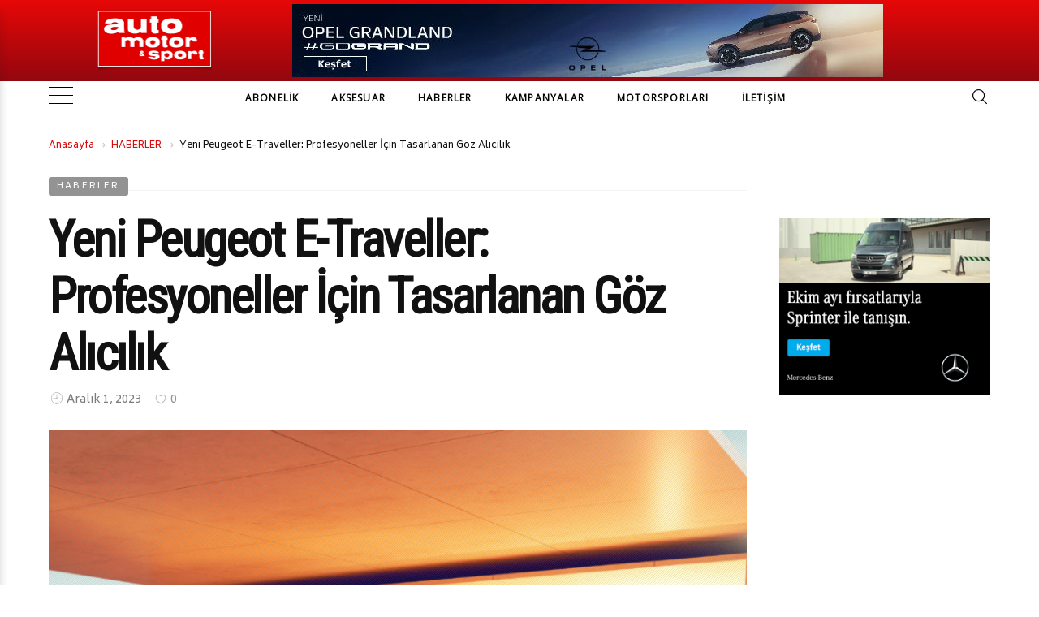

--- FILE ---
content_type: text/html; charset=UTF-8
request_url: https://www.automotorsport.com.tr/yeni-peugeot-e-traveller-profesyoneller-icin-tasarlanan-goz-alicilik/
body_size: 34610
content:
<!DOCTYPE html>
<html lang="tr">
<head>
	<meta charset="UTF-8" />
	<!-- Viewports for mobile -->
	<meta name="viewport" content="width=device-width,minimum-scale=1">
	<!--[if IE]>
		<meta http-equiv="X-UA-Compatible" content="IE=9" />
	<![endif]-->
	<link rel="profile" href="http://gmpg.org/xfn/11" />
  	<link rel="pingback" href="https://www.automotorsport.com.tr/xmlrpc.php" />

	<meta name='robots' content='index, follow, max-image-preview:large, max-snippet:-1, max-video-preview:-1' />
	<style>img:is([sizes="auto" i], [sizes^="auto," i]) { contain-intrinsic-size: 3000px 1500px }</style>
	
	<!-- This site is optimized with the Yoast SEO plugin v26.1.1 - https://yoast.com/wordpress/plugins/seo/ -->
	<title>Yeni Peugeot E-Traveller: Profesyoneller İçin Tasarlanan Göz Alıcılık | auto motor &amp; sport- Türkiye</title>
	<link rel="canonical" href="https://www.automotorsport.com.tr/yeni-peugeot-e-traveller-profesyoneller-icin-tasarlanan-goz-alicilik/" />
	<meta property="og:locale" content="tr_TR" />
	<meta property="og:type" content="article" />
	<meta property="og:title" content="Yeni Peugeot E-Traveller: Profesyoneller İçin Tasarlanan Göz Alıcılık | auto motor &amp; sport- Türkiye" />
	<meta property="og:description" content="Daha verimli, daha konforlu, daha güvenli ve daha zarif olan yeni PEUGEOT E-TRAVELLER, profesyonel kullanıcıların 0 emisyonlu ulaşım gereksinimlerini karşılamak için yollara çıkıyor. Yenilikçi ve şık yeni tasarımıyla “Göz Alıcı”, konfor ve güvenlik açısından en iyi teknolojileri sunarak “Duygu” dolu ve 0 emisyonlu seyahat sağlayan 2 batarya tipi ve 350 km’ye kadar menziliyle de “Mükemmel” [&hellip;]" />
	<meta property="og:url" content="https://www.automotorsport.com.tr/yeni-peugeot-e-traveller-profesyoneller-icin-tasarlanan-goz-alicilik/" />
	<meta property="og:site_name" content="auto motor &amp; sport- Türkiye" />
	<meta property="article:publisher" content="https://www.facebook.com/www.automotorsport.com.tr/" />
	<meta property="article:published_time" content="2023-12-01T19:08:02+00:00" />
	<meta property="article:modified_time" content="2023-12-01T19:08:04+00:00" />
	<meta property="og:image" content="https://www.automotorsport.com.tr/wp-content/uploads/2023/12/YENİ-PEUGEOT-E-TRAVELLER-1.jpg" />
	<meta property="og:image:width" content="800" />
	<meta property="og:image:height" content="640" />
	<meta property="og:image:type" content="image/jpeg" />
	<meta name="author" content="Editör" />
	<meta name="twitter:card" content="summary_large_image" />
	<meta name="twitter:creator" content="@amsturkiye" />
	<meta name="twitter:site" content="@amsturkiye" />
	<meta name="twitter:label1" content="Yazan:" />
	<meta name="twitter:data1" content="Editör" />
	<meta name="twitter:label2" content="Tahmini okuma süresi" />
	<meta name="twitter:data2" content="7 dakika" />
	<script type="application/ld+json" class="yoast-schema-graph">{"@context":"https://schema.org","@graph":[{"@type":"Article","@id":"https://www.automotorsport.com.tr/yeni-peugeot-e-traveller-profesyoneller-icin-tasarlanan-goz-alicilik/#article","isPartOf":{"@id":"https://www.automotorsport.com.tr/yeni-peugeot-e-traveller-profesyoneller-icin-tasarlanan-goz-alicilik/"},"author":{"name":"Editör","@id":"https://www.automotorsport.com.tr/#/schema/person/c13c59acc28a8d42bdee6866065eeead"},"headline":"Yeni Peugeot E-Traveller: Profesyoneller İçin Tasarlanan Göz Alıcılık","datePublished":"2023-12-01T19:08:02+00:00","dateModified":"2023-12-01T19:08:04+00:00","mainEntityOfPage":{"@id":"https://www.automotorsport.com.tr/yeni-peugeot-e-traveller-profesyoneller-icin-tasarlanan-goz-alicilik/"},"wordCount":1331,"commentCount":0,"publisher":{"@id":"https://www.automotorsport.com.tr/#organization"},"image":{"@id":"https://www.automotorsport.com.tr/yeni-peugeot-e-traveller-profesyoneller-icin-tasarlanan-goz-alicilik/#primaryimage"},"thumbnailUrl":"https://www.automotorsport.com.tr/wp-content/uploads/2023/12/YENİ-PEUGEOT-E-TRAVELLER-1.jpg","keywords":["peugeot"],"articleSection":["HABERLER"],"inLanguage":"tr","potentialAction":[{"@type":"CommentAction","name":"Comment","target":["https://www.automotorsport.com.tr/yeni-peugeot-e-traveller-profesyoneller-icin-tasarlanan-goz-alicilik/#respond"]}]},{"@type":"WebPage","@id":"https://www.automotorsport.com.tr/yeni-peugeot-e-traveller-profesyoneller-icin-tasarlanan-goz-alicilik/","url":"https://www.automotorsport.com.tr/yeni-peugeot-e-traveller-profesyoneller-icin-tasarlanan-goz-alicilik/","name":"Yeni Peugeot E-Traveller: Profesyoneller İçin Tasarlanan Göz Alıcılık | auto motor &amp; sport- Türkiye","isPartOf":{"@id":"https://www.automotorsport.com.tr/#website"},"primaryImageOfPage":{"@id":"https://www.automotorsport.com.tr/yeni-peugeot-e-traveller-profesyoneller-icin-tasarlanan-goz-alicilik/#primaryimage"},"image":{"@id":"https://www.automotorsport.com.tr/yeni-peugeot-e-traveller-profesyoneller-icin-tasarlanan-goz-alicilik/#primaryimage"},"thumbnailUrl":"https://www.automotorsport.com.tr/wp-content/uploads/2023/12/YENİ-PEUGEOT-E-TRAVELLER-1.jpg","datePublished":"2023-12-01T19:08:02+00:00","dateModified":"2023-12-01T19:08:04+00:00","breadcrumb":{"@id":"https://www.automotorsport.com.tr/yeni-peugeot-e-traveller-profesyoneller-icin-tasarlanan-goz-alicilik/#breadcrumb"},"inLanguage":"tr","potentialAction":[{"@type":"ReadAction","target":["https://www.automotorsport.com.tr/yeni-peugeot-e-traveller-profesyoneller-icin-tasarlanan-goz-alicilik/"]}]},{"@type":"ImageObject","inLanguage":"tr","@id":"https://www.automotorsport.com.tr/yeni-peugeot-e-traveller-profesyoneller-icin-tasarlanan-goz-alicilik/#primaryimage","url":"https://www.automotorsport.com.tr/wp-content/uploads/2023/12/YENİ-PEUGEOT-E-TRAVELLER-1.jpg","contentUrl":"https://www.automotorsport.com.tr/wp-content/uploads/2023/12/YENİ-PEUGEOT-E-TRAVELLER-1.jpg","width":800,"height":640},{"@type":"BreadcrumbList","@id":"https://www.automotorsport.com.tr/yeni-peugeot-e-traveller-profesyoneller-icin-tasarlanan-goz-alicilik/#breadcrumb","itemListElement":[{"@type":"ListItem","position":1,"name":"Home","item":"https://www.automotorsport.com.tr/"},{"@type":"ListItem","position":2,"name":"Yeni Peugeot E-Traveller: Profesyoneller İçin Tasarlanan Göz Alıcılık"}]},{"@type":"WebSite","@id":"https://www.automotorsport.com.tr/#website","url":"https://www.automotorsport.com.tr/","name":"auto motor &amp; sport- Türkiye","description":"Dünyanın Bir Numaralı Otomobil Dergisi","publisher":{"@id":"https://www.automotorsport.com.tr/#organization"},"potentialAction":[{"@type":"SearchAction","target":{"@type":"EntryPoint","urlTemplate":"https://www.automotorsport.com.tr/?s={search_term_string}"},"query-input":{"@type":"PropertyValueSpecification","valueRequired":true,"valueName":"search_term_string"}}],"inLanguage":"tr"},{"@type":"Organization","@id":"https://www.automotorsport.com.tr/#organization","name":"Fokus Pokus Medya","url":"https://www.automotorsport.com.tr/","logo":{"@type":"ImageObject","inLanguage":"tr","@id":"https://www.automotorsport.com.tr/#/schema/logo/image/","url":"https://www.automotorsport.com.tr/wp-content/uploads/2017/02/amslogo-1.png","contentUrl":"https://www.automotorsport.com.tr/wp-content/uploads/2017/02/amslogo-1.png","width":293,"height":158,"caption":"Fokus Pokus Medya"},"image":{"@id":"https://www.automotorsport.com.tr/#/schema/logo/image/"},"sameAs":["https://www.facebook.com/www.automotorsport.com.tr/","https://x.com/amsturkiye","https://www.instagram.com/automotorsportturkiye/","https://www.youtube.com/user/automotorsporttv"]},{"@type":"Person","@id":"https://www.automotorsport.com.tr/#/schema/person/c13c59acc28a8d42bdee6866065eeead","name":"Editör","image":{"@type":"ImageObject","inLanguage":"tr","@id":"https://www.automotorsport.com.tr/#/schema/person/image/","url":"https://secure.gravatar.com/avatar/3dee4ed3185a9d43ff4ac810a5dcbb9522a135c4e0f2eda7bf3128e58254e28c?s=96&d=blank&r=g","contentUrl":"https://secure.gravatar.com/avatar/3dee4ed3185a9d43ff4ac810a5dcbb9522a135c4e0f2eda7bf3128e58254e28c?s=96&d=blank&r=g","caption":"Editör"},"url":"https://www.automotorsport.com.tr/author/admin/"}]}</script>
	<!-- / Yoast SEO plugin. -->


<link rel='dns-prefetch' href='//stats.wp.com' />
<link rel='dns-prefetch' href='//fonts.googleapis.com' />
<link rel='dns-prefetch' href='//www.googletagmanager.com' />
<link rel="alternate" type="application/rss+xml" title="auto motor &amp; sport- Türkiye &raquo; akışı" href="https://www.automotorsport.com.tr/feed/" />
<link rel="alternate" type="application/rss+xml" title="auto motor &amp; sport- Türkiye &raquo; yorum akışı" href="https://www.automotorsport.com.tr/comments/feed/" />
<link rel="alternate" type="application/rss+xml" title="auto motor &amp; sport- Türkiye &raquo; Yeni Peugeot E-Traveller: Profesyoneller İçin Tasarlanan Göz Alıcılık yorum akışı" href="https://www.automotorsport.com.tr/yeni-peugeot-e-traveller-profesyoneller-icin-tasarlanan-goz-alicilik/feed/" />
<script type="text/javascript">
/* <![CDATA[ */
window._wpemojiSettings = {"baseUrl":"https:\/\/s.w.org\/images\/core\/emoji\/16.0.1\/72x72\/","ext":".png","svgUrl":"https:\/\/s.w.org\/images\/core\/emoji\/16.0.1\/svg\/","svgExt":".svg","source":{"concatemoji":"https:\/\/www.automotorsport.com.tr\/wp-includes\/js\/wp-emoji-release.min.js"}};
/*! This file is auto-generated */
!function(s,n){var o,i,e;function c(e){try{var t={supportTests:e,timestamp:(new Date).valueOf()};sessionStorage.setItem(o,JSON.stringify(t))}catch(e){}}function p(e,t,n){e.clearRect(0,0,e.canvas.width,e.canvas.height),e.fillText(t,0,0);var t=new Uint32Array(e.getImageData(0,0,e.canvas.width,e.canvas.height).data),a=(e.clearRect(0,0,e.canvas.width,e.canvas.height),e.fillText(n,0,0),new Uint32Array(e.getImageData(0,0,e.canvas.width,e.canvas.height).data));return t.every(function(e,t){return e===a[t]})}function u(e,t){e.clearRect(0,0,e.canvas.width,e.canvas.height),e.fillText(t,0,0);for(var n=e.getImageData(16,16,1,1),a=0;a<n.data.length;a++)if(0!==n.data[a])return!1;return!0}function f(e,t,n,a){switch(t){case"flag":return n(e,"\ud83c\udff3\ufe0f\u200d\u26a7\ufe0f","\ud83c\udff3\ufe0f\u200b\u26a7\ufe0f")?!1:!n(e,"\ud83c\udde8\ud83c\uddf6","\ud83c\udde8\u200b\ud83c\uddf6")&&!n(e,"\ud83c\udff4\udb40\udc67\udb40\udc62\udb40\udc65\udb40\udc6e\udb40\udc67\udb40\udc7f","\ud83c\udff4\u200b\udb40\udc67\u200b\udb40\udc62\u200b\udb40\udc65\u200b\udb40\udc6e\u200b\udb40\udc67\u200b\udb40\udc7f");case"emoji":return!a(e,"\ud83e\udedf")}return!1}function g(e,t,n,a){var r="undefined"!=typeof WorkerGlobalScope&&self instanceof WorkerGlobalScope?new OffscreenCanvas(300,150):s.createElement("canvas"),o=r.getContext("2d",{willReadFrequently:!0}),i=(o.textBaseline="top",o.font="600 32px Arial",{});return e.forEach(function(e){i[e]=t(o,e,n,a)}),i}function t(e){var t=s.createElement("script");t.src=e,t.defer=!0,s.head.appendChild(t)}"undefined"!=typeof Promise&&(o="wpEmojiSettingsSupports",i=["flag","emoji"],n.supports={everything:!0,everythingExceptFlag:!0},e=new Promise(function(e){s.addEventListener("DOMContentLoaded",e,{once:!0})}),new Promise(function(t){var n=function(){try{var e=JSON.parse(sessionStorage.getItem(o));if("object"==typeof e&&"number"==typeof e.timestamp&&(new Date).valueOf()<e.timestamp+604800&&"object"==typeof e.supportTests)return e.supportTests}catch(e){}return null}();if(!n){if("undefined"!=typeof Worker&&"undefined"!=typeof OffscreenCanvas&&"undefined"!=typeof URL&&URL.createObjectURL&&"undefined"!=typeof Blob)try{var e="postMessage("+g.toString()+"("+[JSON.stringify(i),f.toString(),p.toString(),u.toString()].join(",")+"));",a=new Blob([e],{type:"text/javascript"}),r=new Worker(URL.createObjectURL(a),{name:"wpTestEmojiSupports"});return void(r.onmessage=function(e){c(n=e.data),r.terminate(),t(n)})}catch(e){}c(n=g(i,f,p,u))}t(n)}).then(function(e){for(var t in e)n.supports[t]=e[t],n.supports.everything=n.supports.everything&&n.supports[t],"flag"!==t&&(n.supports.everythingExceptFlag=n.supports.everythingExceptFlag&&n.supports[t]);n.supports.everythingExceptFlag=n.supports.everythingExceptFlag&&!n.supports.flag,n.DOMReady=!1,n.readyCallback=function(){n.DOMReady=!0}}).then(function(){return e}).then(function(){var e;n.supports.everything||(n.readyCallback(),(e=n.source||{}).concatemoji?t(e.concatemoji):e.wpemoji&&e.twemoji&&(t(e.twemoji),t(e.wpemoji)))}))}((window,document),window._wpemojiSettings);
/* ]]> */
</script>
<style id='wp-emoji-styles-inline-css' type='text/css'>

	img.wp-smiley, img.emoji {
		display: inline !important;
		border: none !important;
		box-shadow: none !important;
		height: 1em !important;
		width: 1em !important;
		margin: 0 0.07em !important;
		vertical-align: -0.1em !important;
		background: none !important;
		padding: 0 !important;
	}
</style>
<link rel='stylesheet' id='wp-block-library-css' href='https://www.automotorsport.com.tr/wp-includes/css/dist/block-library/style.min.css' type='text/css' media='all' />
<style id='classic-theme-styles-inline-css' type='text/css'>
/*! This file is auto-generated */
.wp-block-button__link{color:#fff;background-color:#32373c;border-radius:9999px;box-shadow:none;text-decoration:none;padding:calc(.667em + 2px) calc(1.333em + 2px);font-size:1.125em}.wp-block-file__button{background:#32373c;color:#fff;text-decoration:none}
</style>
<link rel='stylesheet' id='mediaelement-css' href='https://www.automotorsport.com.tr/wp-includes/js/mediaelement/mediaelementplayer-legacy.min.css' type='text/css' media='all' />
<link rel='stylesheet' id='wp-mediaelement-css' href='https://www.automotorsport.com.tr/wp-includes/js/mediaelement/wp-mediaelement.min.css' type='text/css' media='all' />
<style id='jetpack-sharing-buttons-style-inline-css' type='text/css'>
.jetpack-sharing-buttons__services-list{display:flex;flex-direction:row;flex-wrap:wrap;gap:0;list-style-type:none;margin:5px;padding:0}.jetpack-sharing-buttons__services-list.has-small-icon-size{font-size:12px}.jetpack-sharing-buttons__services-list.has-normal-icon-size{font-size:16px}.jetpack-sharing-buttons__services-list.has-large-icon-size{font-size:24px}.jetpack-sharing-buttons__services-list.has-huge-icon-size{font-size:36px}@media print{.jetpack-sharing-buttons__services-list{display:none!important}}.editor-styles-wrapper .wp-block-jetpack-sharing-buttons{gap:0;padding-inline-start:0}ul.jetpack-sharing-buttons__services-list.has-background{padding:1.25em 2.375em}
</style>
<style id='global-styles-inline-css' type='text/css'>
:root{--wp--preset--aspect-ratio--square: 1;--wp--preset--aspect-ratio--4-3: 4/3;--wp--preset--aspect-ratio--3-4: 3/4;--wp--preset--aspect-ratio--3-2: 3/2;--wp--preset--aspect-ratio--2-3: 2/3;--wp--preset--aspect-ratio--16-9: 16/9;--wp--preset--aspect-ratio--9-16: 9/16;--wp--preset--color--black: #000000;--wp--preset--color--cyan-bluish-gray: #abb8c3;--wp--preset--color--white: #ffffff;--wp--preset--color--pale-pink: #f78da7;--wp--preset--color--vivid-red: #cf2e2e;--wp--preset--color--luminous-vivid-orange: #ff6900;--wp--preset--color--luminous-vivid-amber: #fcb900;--wp--preset--color--light-green-cyan: #7bdcb5;--wp--preset--color--vivid-green-cyan: #00d084;--wp--preset--color--pale-cyan-blue: #8ed1fc;--wp--preset--color--vivid-cyan-blue: #0693e3;--wp--preset--color--vivid-purple: #9b51e0;--wp--preset--gradient--vivid-cyan-blue-to-vivid-purple: linear-gradient(135deg,rgba(6,147,227,1) 0%,rgb(155,81,224) 100%);--wp--preset--gradient--light-green-cyan-to-vivid-green-cyan: linear-gradient(135deg,rgb(122,220,180) 0%,rgb(0,208,130) 100%);--wp--preset--gradient--luminous-vivid-amber-to-luminous-vivid-orange: linear-gradient(135deg,rgba(252,185,0,1) 0%,rgba(255,105,0,1) 100%);--wp--preset--gradient--luminous-vivid-orange-to-vivid-red: linear-gradient(135deg,rgba(255,105,0,1) 0%,rgb(207,46,46) 100%);--wp--preset--gradient--very-light-gray-to-cyan-bluish-gray: linear-gradient(135deg,rgb(238,238,238) 0%,rgb(169,184,195) 100%);--wp--preset--gradient--cool-to-warm-spectrum: linear-gradient(135deg,rgb(74,234,220) 0%,rgb(151,120,209) 20%,rgb(207,42,186) 40%,rgb(238,44,130) 60%,rgb(251,105,98) 80%,rgb(254,248,76) 100%);--wp--preset--gradient--blush-light-purple: linear-gradient(135deg,rgb(255,206,236) 0%,rgb(152,150,240) 100%);--wp--preset--gradient--blush-bordeaux: linear-gradient(135deg,rgb(254,205,165) 0%,rgb(254,45,45) 50%,rgb(107,0,62) 100%);--wp--preset--gradient--luminous-dusk: linear-gradient(135deg,rgb(255,203,112) 0%,rgb(199,81,192) 50%,rgb(65,88,208) 100%);--wp--preset--gradient--pale-ocean: linear-gradient(135deg,rgb(255,245,203) 0%,rgb(182,227,212) 50%,rgb(51,167,181) 100%);--wp--preset--gradient--electric-grass: linear-gradient(135deg,rgb(202,248,128) 0%,rgb(113,206,126) 100%);--wp--preset--gradient--midnight: linear-gradient(135deg,rgb(2,3,129) 0%,rgb(40,116,252) 100%);--wp--preset--font-size--small: 13px;--wp--preset--font-size--medium: 20px;--wp--preset--font-size--large: 36px;--wp--preset--font-size--x-large: 42px;--wp--preset--spacing--20: 0.44rem;--wp--preset--spacing--30: 0.67rem;--wp--preset--spacing--40: 1rem;--wp--preset--spacing--50: 1.5rem;--wp--preset--spacing--60: 2.25rem;--wp--preset--spacing--70: 3.38rem;--wp--preset--spacing--80: 5.06rem;--wp--preset--shadow--natural: 6px 6px 9px rgba(0, 0, 0, 0.2);--wp--preset--shadow--deep: 12px 12px 50px rgba(0, 0, 0, 0.4);--wp--preset--shadow--sharp: 6px 6px 0px rgba(0, 0, 0, 0.2);--wp--preset--shadow--outlined: 6px 6px 0px -3px rgba(255, 255, 255, 1), 6px 6px rgba(0, 0, 0, 1);--wp--preset--shadow--crisp: 6px 6px 0px rgba(0, 0, 0, 1);}:where(.is-layout-flex){gap: 0.5em;}:where(.is-layout-grid){gap: 0.5em;}body .is-layout-flex{display: flex;}.is-layout-flex{flex-wrap: wrap;align-items: center;}.is-layout-flex > :is(*, div){margin: 0;}body .is-layout-grid{display: grid;}.is-layout-grid > :is(*, div){margin: 0;}:where(.wp-block-columns.is-layout-flex){gap: 2em;}:where(.wp-block-columns.is-layout-grid){gap: 2em;}:where(.wp-block-post-template.is-layout-flex){gap: 1.25em;}:where(.wp-block-post-template.is-layout-grid){gap: 1.25em;}.has-black-color{color: var(--wp--preset--color--black) !important;}.has-cyan-bluish-gray-color{color: var(--wp--preset--color--cyan-bluish-gray) !important;}.has-white-color{color: var(--wp--preset--color--white) !important;}.has-pale-pink-color{color: var(--wp--preset--color--pale-pink) !important;}.has-vivid-red-color{color: var(--wp--preset--color--vivid-red) !important;}.has-luminous-vivid-orange-color{color: var(--wp--preset--color--luminous-vivid-orange) !important;}.has-luminous-vivid-amber-color{color: var(--wp--preset--color--luminous-vivid-amber) !important;}.has-light-green-cyan-color{color: var(--wp--preset--color--light-green-cyan) !important;}.has-vivid-green-cyan-color{color: var(--wp--preset--color--vivid-green-cyan) !important;}.has-pale-cyan-blue-color{color: var(--wp--preset--color--pale-cyan-blue) !important;}.has-vivid-cyan-blue-color{color: var(--wp--preset--color--vivid-cyan-blue) !important;}.has-vivid-purple-color{color: var(--wp--preset--color--vivid-purple) !important;}.has-black-background-color{background-color: var(--wp--preset--color--black) !important;}.has-cyan-bluish-gray-background-color{background-color: var(--wp--preset--color--cyan-bluish-gray) !important;}.has-white-background-color{background-color: var(--wp--preset--color--white) !important;}.has-pale-pink-background-color{background-color: var(--wp--preset--color--pale-pink) !important;}.has-vivid-red-background-color{background-color: var(--wp--preset--color--vivid-red) !important;}.has-luminous-vivid-orange-background-color{background-color: var(--wp--preset--color--luminous-vivid-orange) !important;}.has-luminous-vivid-amber-background-color{background-color: var(--wp--preset--color--luminous-vivid-amber) !important;}.has-light-green-cyan-background-color{background-color: var(--wp--preset--color--light-green-cyan) !important;}.has-vivid-green-cyan-background-color{background-color: var(--wp--preset--color--vivid-green-cyan) !important;}.has-pale-cyan-blue-background-color{background-color: var(--wp--preset--color--pale-cyan-blue) !important;}.has-vivid-cyan-blue-background-color{background-color: var(--wp--preset--color--vivid-cyan-blue) !important;}.has-vivid-purple-background-color{background-color: var(--wp--preset--color--vivid-purple) !important;}.has-black-border-color{border-color: var(--wp--preset--color--black) !important;}.has-cyan-bluish-gray-border-color{border-color: var(--wp--preset--color--cyan-bluish-gray) !important;}.has-white-border-color{border-color: var(--wp--preset--color--white) !important;}.has-pale-pink-border-color{border-color: var(--wp--preset--color--pale-pink) !important;}.has-vivid-red-border-color{border-color: var(--wp--preset--color--vivid-red) !important;}.has-luminous-vivid-orange-border-color{border-color: var(--wp--preset--color--luminous-vivid-orange) !important;}.has-luminous-vivid-amber-border-color{border-color: var(--wp--preset--color--luminous-vivid-amber) !important;}.has-light-green-cyan-border-color{border-color: var(--wp--preset--color--light-green-cyan) !important;}.has-vivid-green-cyan-border-color{border-color: var(--wp--preset--color--vivid-green-cyan) !important;}.has-pale-cyan-blue-border-color{border-color: var(--wp--preset--color--pale-cyan-blue) !important;}.has-vivid-cyan-blue-border-color{border-color: var(--wp--preset--color--vivid-cyan-blue) !important;}.has-vivid-purple-border-color{border-color: var(--wp--preset--color--vivid-purple) !important;}.has-vivid-cyan-blue-to-vivid-purple-gradient-background{background: var(--wp--preset--gradient--vivid-cyan-blue-to-vivid-purple) !important;}.has-light-green-cyan-to-vivid-green-cyan-gradient-background{background: var(--wp--preset--gradient--light-green-cyan-to-vivid-green-cyan) !important;}.has-luminous-vivid-amber-to-luminous-vivid-orange-gradient-background{background: var(--wp--preset--gradient--luminous-vivid-amber-to-luminous-vivid-orange) !important;}.has-luminous-vivid-orange-to-vivid-red-gradient-background{background: var(--wp--preset--gradient--luminous-vivid-orange-to-vivid-red) !important;}.has-very-light-gray-to-cyan-bluish-gray-gradient-background{background: var(--wp--preset--gradient--very-light-gray-to-cyan-bluish-gray) !important;}.has-cool-to-warm-spectrum-gradient-background{background: var(--wp--preset--gradient--cool-to-warm-spectrum) !important;}.has-blush-light-purple-gradient-background{background: var(--wp--preset--gradient--blush-light-purple) !important;}.has-blush-bordeaux-gradient-background{background: var(--wp--preset--gradient--blush-bordeaux) !important;}.has-luminous-dusk-gradient-background{background: var(--wp--preset--gradient--luminous-dusk) !important;}.has-pale-ocean-gradient-background{background: var(--wp--preset--gradient--pale-ocean) !important;}.has-electric-grass-gradient-background{background: var(--wp--preset--gradient--electric-grass) !important;}.has-midnight-gradient-background{background: var(--wp--preset--gradient--midnight) !important;}.has-small-font-size{font-size: var(--wp--preset--font-size--small) !important;}.has-medium-font-size{font-size: var(--wp--preset--font-size--medium) !important;}.has-large-font-size{font-size: var(--wp--preset--font-size--large) !important;}.has-x-large-font-size{font-size: var(--wp--preset--font-size--x-large) !important;}
:where(.wp-block-post-template.is-layout-flex){gap: 1.25em;}:where(.wp-block-post-template.is-layout-grid){gap: 1.25em;}
:where(.wp-block-columns.is-layout-flex){gap: 2em;}:where(.wp-block-columns.is-layout-grid){gap: 2em;}
:root :where(.wp-block-pullquote){font-size: 1.5em;line-height: 1.6;}
</style>
<link rel='stylesheet' id='diginex-webfont-css' href='https://www.automotorsport.com.tr/wp-content/themes/diginex/css/redfont.css' type='text/css' media='all' />
<link rel='stylesheet' id='diginex-widgets-css' href='https://www.automotorsport.com.tr/wp-content/themes/diginex/css/widgets.css' type='text/css' media='all' />
<link rel='stylesheet' id='diginex-bootstrap-css' href='https://www.automotorsport.com.tr/wp-content/themes/diginex/css/bootstrap.css' type='text/css' media='all' />
<link rel='stylesheet' id='diginex-style-css' href='https://www.automotorsport.com.tr/wp-content/themes/diginex/css/style.css' type='text/css' media='all' />
<style id='diginex-style-inline-css' type='text/css'>
            /*************** Theme:  Diginex *************/
            /*************** Theme Version:  1.1.2 ************/
            /*
            --------------------------------------------------------------------------------
                1. GENERAL COLOR
            --------------------------------------------------------------------------------
            */

            @media (min-width: 1170px) {
                .container, .ts-mega-menu .ts_is_mega_div{
                    max-width: 1380px;
                }  
            }          
            
            body{
                color: rgba(17,17,17,1);
            }
            .event-list-cal-excerpt{
                color: rgba(17,17,17,1);
            }
            #event-list-cal a{
                color: rgba(17,17,17,1);
            }
            .woocommerce #content div.product form.cart .variations label,
            .woocommerce div.product form.cart .variations label,
            .woocommerce-page #content div.product form.cart .variations label,
            .woocommerce-page div.product form.cart .variations label{
                color: rgba(17,17,17,1);
            }
            #searchform input[type="submit"]{
                background-color: rgba(147,147,147,1);
                color: rgba(255,255,255,1);
            }

            #searchform input[type="text"]:focus{
                border-color: rgba(147,147,147,1);
            }

            #searchform input[type="submit"]:hover{
                background-color: rgba(0,97,46,1);
                color: rgba(245,246,247,1);
            }
            .airkit_overlay-block > i{
                color: rgba(147,147,147,1);
            }

            /*
            --------------------------------------------------------------------------------
                2. LINK COLOR
            --------------------------------------------------------------------------------
            */
            a{
                color: #db0708;
            }
            a:hover, a:focus{
                color: rgba(216,10,10,1);
            }
            .post-navigator ul li a:hover div{
                color: rgba(216,10,10,1);
            }
            .post-navigator ul li a div{
                color: #db0708;
            }
            .post-navigator ul li a:hover div{
                color: rgba(216,10,10,1);
            }
            .woocommerce .woocommerce-breadcrumb a {
                color: #db0708;   
            }
            .woocommerce .woocommerce-breadcrumb a:hover {
                color: rgba(216,10,10,1);   
            }
            /*
            --------------------------------------------------------------------------------
                3. PRIMARY COLOR
            --------------------------------------------------------------------------------
            */
            .joyslider .entry-category a,
            .ts-vertical-gallery .inner-gallery-container .bx-wrapper .bx-controls-direction a:before{
                background: rgba(147,147,147,1);
                color: rgba(255,255,255,1);
            }
            .airkit_page-header .archive-title span {
                color: rgba(147,147,147,1);
            }
            .archive-title strong {
                color: rgba(147,147,147,1);
            }
            .trigger-caption .button-trigger-cap{
                background-color: rgba(147,147,147,1);
                color: rgba(255,255,255,1);
            }
            .widget-title span:before{
                background-color: rgba(147,147,147,1);
            }
            body.ts-bordered-widgets .widget{
                border-top: 2px solid rgba(147,147,147,1);
            }

            .tweet-author,
            .tweet-entry .icon-twitter,
            .tweet-entry .tweet-data a{
                color: rgba(147,147,147,1);
            }

            .block-title-border-square-center .block-title-container:before,
            .block-title-border-square-left .block-title-container:before{
                border-color: rgba(147,147,147,1);
            }
            
            .ts-single-post .post-meta li a {
                color: rgba(147,147,147,1);
            }    
            .post-content blockquote:before,
            .post-content blockquote:after,
            .comment-content blockquote:before,
            .comment-content blockquote:after            {
                color: rgba(147,147,147,1);
            }

            .inline-featured{
                border-top: 4px solid rgba(147,147,147,1);
            }
            .inline-featured h5 i{
                color: rgba(147,147,147,1);
            }


            .joyslider .entry-category a:hover{
                background: rgba(0,97,46,1);
                color: rgba(245,246,247,1);
            }

            .view-video-play,
            article > header a.post-format-icon{
                background-color: rgba(147,147,147,1) !important;
                color: rgba(255,255,255,1) !important;
            }

            .vertical-slider .nav-arrows a{
                color: rgba(147,147,147,1);   
                border-color: rgba(147, 147, 147, 0.1);
            }

            .vertical-slider .nav-arrows a:hover{
                background-color: rgba(147,147,147,1);   
                color: rgba(255,255,255,1);
            }

            .menu-open .trigger-menu.close-menu{
                background-color: rgba(147,147,147,1);
                color: rgba(255,255,255,1);
            }
            .menu-open .trigger-menu.close-menu:hover{
                background-color: rgba(0,97,46,1);
                color: rgba(245,246,247,1);
            }
            .joyslider .slide-preview:hover{
                border-bottom-color: rgba(147,147,147,1);;
            }
            .nav-container ul.carousel-nav > li,
            .carousel-wrapper ul.carousel-nav > li{
                background-color: rgba(147,147,147,1);
                color: rgba(255,255,255,1);
            }

            .nav-container ul.carousel-nav > li:hover,
            .carousel-wrapper ul.carousel-nav > li:hover{
                background-color: rgba(0,97,46,1);
                color: rgba(245,246,247,1);
            }
            .carousel-wrapper .slick-dots .nav-dot:hover,
            .carousel-wrapper .slick-dots .slick-active .nav-dot{
                background-color: rgba(147,147,147,1);
            }

            .carousel-wrapper .slick-dots .nav-dot{
                border-color: rgba(147,147,147,1);   
            }

            .gallery-pagination-dot-selected{
                background: rgba(147,147,147,1);
            }
            .ts-video-fancybox span{
                background-color: rgba(147,147,147,1);
                color: rgba(255,255,255,1);
            }
            .ts-video-fancybox:hover span{
                color: rgba(245,246,247,1);
                background-color: rgba(0,97,46,1);
            }

            .ts-pricing-view article.featured{
                border-color: rgba(147,147,147,1);
            }

            
            .ts-pricing-view article .read-more,
            .ts-pricing-view .featured .read-more:hover{
                border-color: rgba(147,147,147,1);
                color: rgba(147,147,147,1);
            }

            .ts-pricing-view .featured .read-more,
            .ts-pricing-view article .read-more:hover{
                background-color: rgba(147,147,147,1);
                color: rgba(255,255,255,1);
            }

            .ts-powerlink .content::before{
                background-color: rgba(147,147,147,1);
            }

            .ts-powerlink:hover .content,
            .ts-powerlink:hover .content .button{
                color: rgba(255,255,255,1);   
            }

            .woocommerce span.onsale-after,
            .woocommerce-page span.onsale-after{
                border-bottom: 10px solid rgba(0,97,46,1);
            }
            .single-ts-gallery .entry-meta .entry-category > li > a:hover{
                color: rgba(0,97,46,1);
            }
            .ts-big-countdown li i {
                color: rgba(147,147,147,1);
            }
            .single-event .event-meta > li.delimiter,
            .single-event .event-meta > li.repeat{
                color: rgba(147,147,147,1);
            }
            .event-list-cal-single{
                background-color: rgba(147,147,147,1);
                color: rgba(255,255,255,1);
            }
            .flickr_badge_image:hover a img{
                border-color: rgba(147,147,147,1);
            }

            body.diginex .wp-playlist-light .wp-playlist-playing,
            body.diginex .mejs-controls .mejs-time-rail .mejs-time-current{
                background-color: rgba(147,147,147,1);
                color: rgba(255,255,255,1);
            }
            .post-meta ul li i{
                color: rgba(147,147,147,1);
            }

            article .read-more:hover{
                color: rgba(147,147,147,1);
                border-color: rgba(30,30,30,0.3);
            }
            .ts-timeline-view article::after {
                background-color: rgba(147,147,147,1);   
            }

            .bxslider .controls-direction span a{
                background-color: rgba(147,147,147,1);
                color: rgba(255,255,255,1);
            }
            .bx-wrapper .bx-pager.bx-default-pager a.active{
                background-color: rgba(147,147,147,1);
            }

            article .read-more.style-underline::after{
                border-color: rgba(147, 147, 147, 0.6);   
            }


            .woocommerce #content div.product p.price,
            .woocommerce #content div.product span.price,
            .woocommerce div.product p.price,
            .woocommerce div.product span.price,
            .woocommerce-page #content div.product p.price,
            .woocommerce-page #content div.product span.price,
            .woocommerce-page div.product p.price,
            .woocommerce-page div.product span.price,
            .woocommerce .woocommerce-message,
            .woocommerce-page .woocommerce-message {
                color: rgba(147,147,147,1);
            }

            .woocommerce span.onsale,
            .woocommerce-page span.onsale,
            .woocommerce #content div.product .woocommerce-tabs ul.tabs li{
                background: rgba(147,147,147,1);
                color: rgba(255,255,255,1);
            }
            .woocommerce #content div.product .woocommerce-tabs ul.tabs li.active a:after,
            .woocommerce div.product .woocommerce-tabs ul.tabs li.active a:after,
            .woocommerce-page #content div.product .woocommerce-tabs ul.tabs li.active a:after,
            .woocommerce-page div.product .woocommerce-tabs ul.tabs li.active a:after{
                border-color: rgba(147,147,147,1);
            }
            .woocommerce #content .woocommerce-result-count{
                color: rgba(147,147,147,1);
                border-color: rgba(147,147,147,1);
            }
            .woocommerce .widget_price_filter .ui-slider .ui-slider-range,
            .woocommerce-page .widget_price_filter .ui-slider .ui-slider-range,
            .woocommerce .widget_price_filter .ui-slider .ui-slider-handle,
            .woocommerce-page .widget_price_filter .ui-slider .ui-slider-handle{
                background-color: rgba(147,147,147,1);
            }
            .woocommerce .widget_layered_nav_filters ul li a,
            .woocommerce-page .widget_layered_nav_filters ul li a{
                background-color: rgba(147,147,147,1);
                border-color: rgba(147,147,147,1);
            }
            .woocommerce #content .quantity .minus:hover,
            .woocommerce .quantity .minus:hover,
            .woocommerce-page #content .quantity .minus:hover,
            .woocommerce-page .quantity .minus:hover,
            .woocommerce #content .quantity .plus:hover,
            .woocommerce .quantity .plus:hover,
            .woocommerce-page #content .quantity .plus:hover,
            .woocommerce-page .quantity .plus:hover{
                background-color: rgba(0,97,46,1);
                color: rgba(245,246,247,1);
            }
            .woocommerce #content input.button.alt,
            .woocommerce #respond input#submit.alt,
            .woocommerce a.button.alt,
            .woocommerce button.button.alt,
            .woocommerce input.button.alt,
            .woocommerce-page #content input.button.alt,
            .woocommerce-page #respond input#submit.alt,
            .woocommerce-page button.button.alt
            .woocommerce-page a.button.alt,
            .woocommerce-page input.button.alt{
                background-color: rgba(147,147,147,1);
                color: rgba(255,255,255,1);
            }
            .woocommerce #content input.button.alt:hover,
            .woocommerce #respond input#submit.alt:hover,
            .woocommerce a.button.alt:hover,
            .woocommerce button.button.alt:hover,
            .woocommerce input.button.alt:hover,
            .woocommerce-page #content input.button.alt:hover,
            .woocommerce-page #respond input#submit.alt:hover,
            .woocommerce-page a.button.alt:hover,
            .woocommerce-page button.button.alt:hover,
            .woocommerce-page input.button.alt:hover{
                color: rgba(245,246,247,1) !important;
                background-color: rgba(0,97,46,1);
            }
            .woocommerce .woocommerce-info,
            .woocommerce-page .woocommerce-info,
            .woocommerce .woocommerce-message,
            .woocommerce-page .woocommerce-message{
                border-color: rgba(147,147,147,1);
            }
            .woocommerce .woocommerce-error,
            .woocommerce-page .woocommerce-error{
                border-color: #a80023;
            }
            .woocommerce .widget_price_filter .price_slider_amount .button{
                background-color: #db0708;
                color: rgba(255,255,255,1);
            }
            .woocommerce .widget_price_filter .price_slider_amount .button:hover{
                background-color: rgba(147,147,147,1);
                color: rgba(255,255,255,1);
            }
            .woocommerce .woocommerce-error:before,
            .woocommerce-page .woocommerce-error:before{
                color: #a80023;
            }
            .woocommerce .woocommerce-info:before,
            .woocommerce-page .woocommerce-info:before,
            .woocommerce .woocommerce-message:before,
            .woocommerce-page .woocommerce-message:before{
                color: rgba(147,147,147,1);
            }

            .woocommerce .ts-product-view article .add_to_cart_button,
            .woocommerce .ts-product-view article .added_to_cart,
            .woocommerce .ts-product-view article .ajax_add_to_cart{
                border-color: rgba(147,147,147,1);
                color: rgba(147,147,147,1);
                background-color: transparent;
            }
            .woocommerce .ts-product-view article .add_to_cart_button:hover,
            .woocommerce .ts-product-view article .added_to_cart:hover,
            .woocommerce .ts-product-view article .ajax_add_to_cart:hover{
                background-color: rgba(147,147,147,1);
                color: rgba(255,255,255,1);
            }

            #product-slider li img.flex-active {
                border-color: rgba(147,147,147,1);
            }

            .woocommerce .share-options li[data-social="show-more"] a:before{
                background-color: rgba(147,147,147,1);                
            }

            .block-title-lineariconcenter .block-title-container i[class^="icon"]{
                color: rgba(147,147,147,1);
            }
            .ts-clients-view div[data-tooltip]:hover:before {
                background-color: rgba(147,147,147,1);
                color: rgba(255,255,255,1);
            }
            .ts-clients-view div[data-tooltip]:hover:after {
                border-top-color: rgba(147,147,147,1);
            }

            .searchbox input[type="text"]:focus{
                border-bottom-color: rgba(147,147,147,1);
            }
            .searchbox input.searchbutton:hover + i.icon-search{
                color: rgba(147,147,147,1);
            }
            .search-no-results .searchpage,
            .search .attention{
                color: rgba(147,147,147,1);
            }
            #commentform .form-submit input[type="submit"]{
                color: rgba(255,255,255,1);
            }
            .ts-pagination-more {
                background: rgba(147,147,147,1);
                color: rgba(255,255,255,1);
            }
            .ts-pagination-more:not(.loading):hover{
                background: rgba(0,97,46,1);
                color: rgba(245,246,247,1);
            }
            .ts-pagination-more .spinner {
                border-left: 3px solid rgba(147,147,147,1);
                border-right: 3px solid rgba(147,147,147,1);
            }
            .ts-ball-scale-pulse {
                color: rgba(147,147,147,1);
            }

            .ts-callaction a.continue,
            .commentlist > li .comment .comment-reply-link{
                background-color: rgba(147,147,147,1);
                color: rgba(255,255,255,1);
            }
            .block-title-lineafter .block-title-container .the-title:after{
                background-color: rgba(147,147,147,1);
            }

            .ts-testimonials .carousel-wrapper .carousel-nav > li:hover {
                border-color:  rgba(147,147,147,1);
            }

            .ts-testimonials article .entry-author:hover a {
                color: rgba(147,147,147,1);
            }
            .ts-testimonials .image-below section,
            .ts-testimonials .image-below section::after{
                border-color: rgba(147,147,147,1);   
            }
            .post-navigator ul li a{
                border-top-color: rgba(147,147,147,1);
            }
            .post-navigator ul li a:hover{
                border-top-color: #db0708;
            }
            #commentform .form-submit input[type="submit"]{
                background-color: rgba(147,147,147,1);
            }
            #commentform .form-submit input[type="submit"]:hover {
                background-color: rgba(0,97,46,1);
                color: rgba(245,246,247,1);
            }
            .block-title-linerect .block-title-container:before{
                background-color: rgba(147,147,147,1);
            }
            .delimiter.iconed:before{
                color: rgba(147,147,147,1);
            }
            .block-title-leftrect .block-title-container:before{
                background-color: rgba(147,147,147,1);
            }
            a.tag:hover, a[rel="tag"]:hover{
                color: rgba(147,147,147,1);
            }

            .ts-article-accordion article .bs-toggle,
            .ts-article-accordion article .entry-meta-categories li,
            .ts-toggle-box .toggle-heading i{
                color: rgba(147,147,147,1);   
            }

            #instagram_widget li section{
                background-color: rgba(147, 147, 147, 0.8);   
            }

            button.contact-form-submit,
            #article-progress-bar {
                background: rgba(147,147,147,1);
                color: rgba(255,255,255,1);
            }
            button.contact-form-submit:hover,
            button.contact-form-submit:focus{
                background: rgba(0,97,46,1);
                color: rgba(245,246,247,1);
            }
            .comment-form input:focus,
            .comment-form textarea:focus,
            .contact-form input:focus,
            .contact-form textarea:focus {
                border-bottom-color: rgba(147,147,147,1);
            }

            .ts-pagination ul .page-numbers{
                background: #f7f7f7;
                color: #343434;
            }
            .entry-categories-large > li > a,
            .ts-pagination ul .page-numbers.current{
                background: rgba(147,147,147,1);
                color: rgba(255,255,255,1);
            }

            .btn.active{
                background-color: rgba(147,147,147,1);
                color: rgba(255,255,255,1);
            }
            .mCS-dark.mCSB_scrollTools .mCSB_dragger .mCSB_dragger_bar{
                background: rgba(147,147,147,1);
            }
            .mCS-dark.mCSB_scrollTools .mCSB_dragger .mCSB_dragger_bar:hover,
            .mCS-dark.mCSB_scrollTools .mCSB_dragger:hover .mCSB_dragger_bar{
                background: rgba(0,97,46,1);
            }

            .nav-tabs .tab-item.active > a:before,
            .nav-tabs .tab-item.active > a:hover:before,
            .nav-tabs .tab-item.active > a:focus:before{
                border-color: rgba(147,147,147,1);
            }

            .ts-tab-container .ts-tabs-nav{
                border-color: rgba(147,147,147,1);
            }

            .ts-tab-container .nav-tabs > li a:hover,
            .ts-tab-container .nav-tabs > li.active a, 
            .ts-tab-container .nav-tabs > li.active a:hover, 
            .ts-tab-container .nav-tabs > li.active a:focus,
            .ts-tab-container.display-vertical .nav-tabs > li::before,
            .ts-tab-container.display-vertical .nav-tabs > li > a:hover::after,
            .ts-tab-container.display-vertical .nav-tabs > li.active > a::after{
                border-color: rgba(147,147,147,1);
                color: rgba(147,147,147,1);   
            }

            .ts-tags-container > a:after,
            .ts-tags-container a.tag:hover{
                background: rgba(147,147,147,1);
            }
            article .is-sticky-div{
                color: rgba(255,255,255,1);
                background-color: rgba(147,147,147,1);
            }

            .post-content .event-meta-details li i{
                color: rgba(147,147,147,1);
            }

            .post-author-box + .delimiter i{
                color: rgba(147,147,147,1);
            }

            .ts-get-calendar.ts-next:hover, .ts-get-calendar.ts-prev:hover {
                background-color: rgba(147,147,147,1);
                color: rgba(255,255,255,1);
            }

            .ts-event-title a{
                background: rgba(147,147,147,1);
                color: rgba(255,255,255,1);
            }
            .ts-small-countdown .time-remaining li > span{
                background-color: rgba(147,147,147,1);
                color: rgba(255,255,255,1);
            }

            .ts-timeline-view section .entry-meta:before{
                background-color: rgba(147,147,147,1);
                border-color: #fff;
            }

            .ts-iconbox-bordered figure figcaption .btn,
            .ts-iconbox-background figure figcaption .btn{
                background-color: rgba(147,147,147,1);
                color: rgba(255,255,255,1);
            }
            .ts-iconbox-bordered figure figcaption .btn:hover,
            .ts-iconbox-background figure figcaption .btn:hover{
                background-color: rgba(0,97,46,1);
                color: rgba(245,246,247,1);
            }
            .ts-article-accordion .panel-heading .entry-icon{
                color: rgba(147,147,147,1);
            }

            .single .post-rating .rating-items li .rating-title:before{
                background-color: rgba(147,147,147,1);
            }

            .ts-pagination-more{
                border-color: rgba(147,147,147,1);
            }
            .ts-pagination-more:before, .ts-pagination-more:after, .ts-pagination-more span:before, .ts-pagination-more span:after{
                background: rgba(147,147,147,1);
            }

            .nav-fillslide a.prev .icon-wrap, .nav-fillslide a.next .icon-wrap{
                border-color: rgba(147,147,147,1);
                color: #555;
            }
            .nav-fillslide h3 {
                color: rgba(147,147,147,1);
            }
            .searchbox .hidden-form-search i.icon-search:hover{
                color: rgba(0,97,46,1);
            }
            .searchbox .hidden-form-search .search-close{
                color: rgba(147,147,147,1);
            }
            .searchbox .hidden-form-search .search-close:hover{
                color: rgba(0,97,46,1);
            }
            .ts-select-by-category li.active a{
                border-top: 2px solid rgba(147,147,147,1);
                color: rgba(147,147,147,1);
            }
            #mc4wp_email:active,
            #mc4wp_email:focus{
                border-color: rgba(147,147,147,1);
            }
            .mc4wp-form input[type="submit"]:hover{
                color: rgba(147,147,147,1);
                border-color: rgba(147,147,147,1);
            }
            .post-tags .tags-container a[rel="tag"]{
                color: rgba(147,147,147,1);
            }
            .post-tags .tags-container a[rel="tag"]:hover{
                color: rgba(0,97,46,1);
            }
            .flickity-page-dots .dot.is-selected{
                background-color: rgba(147,147,147,1);
            }
            .fotorama__thumb-border{
                border-color: rgba(147,147,147,1);
            }
            .ts-post-nav .post-nav-content  >  span{
                color: rgba(147,147,147,1);
            }

            .news-label {
                background-color: rgba(147,147,147,1);
                color: rgba(255,255,255,1);
            }  

            .mosaic-view article:hover .ts-hover{
                background-color: rgba(147,147,147,1);
            }
            .related-title i,
            .title-author-box i,
            #comments-title i:first-child{
                color: rgba(147,147,147,1);
            }

            /* Page meta primary color */
            .ts-single-page .post-meta li,
            .ts-single-page .post-meta .entry-meta-author > a{
                color: rgba(147,147,147,1);
            }            

            .is-sticky-div{
                background: rgba(147,147,147,1);
                color: rgba(255,255,255,1);
            }

            .teams article:hover{
                color: rgba(255,255,255,1);   
                background: rgba(147,147,147,1);                
            }

            .teams article:hover .entry-title{
                color: rgba(255,255,255,1);   
            }

            .vertical-slider .lSGallery li .mini-caption {
                background: rgba(147, 147, 147, 0.85);                
                color: rgba(255,255,255,1); 
            }

            .widget_nav_menu .nav-pills > li.active > a, 
            .widget_nav_menu .nav-pills > li.active > a:hover, 
            .widget_nav_menu .nav-pills > li.active > a:focus{
                color: rgba(147,147,147,1);    
            }

            .gbtr_dynamic_shopping_bag .count{
                background-color: rgba(147,147,147,1);   
                color: rgba(255,255,255,1);
            }   
                     
            .gbtr_dynamic_shopping_bag .gbtr_minicart_wrapper a.button {
                background-color: rgba(147,147,147,1);   
                color: rgba(255,255,255,1);                
            }   
            .gbtr_dynamic_shopping_bag .gbtr_minicart_wrapper a.button:hover {
                background-color: rgba(0,97,46,1);
                color: rgba(245,246,247,1);
            }
            
            /*
            --------------------------------------------------------------------------------
                4. SECONDARY COLOR
            --------------------------------------------------------------------------------
            */
            .post-edit-link{
                color: #db0708;
            }
            .post-edit-link:hover{
                color: rgba(95,95,95,1);
                border-color: rgba(95,95,95,1);
            }
            .ts-big-countdown .time-remaining > li > div{
                color: #db0708;
            }
            .single-event .event-time{
                color: #db0708;
            }

            .event-list-cal th {
                background-color: #db0708;
                color: rgba(255,255,255,1);
                border-color: rgba(95,95,95,1);
                text-shadow: 1px 1px 0 rgba(95,95,95,1);
            }
            .event-list-cal td.today .event-list-cal-day{
                background-color: #db0708;
                color: rgba(255,255,255,1);
                text-shadow: 1px 1px 0px rgba(95,95,95,1);
            }
            .widget_list_events .widget-meta .date-event .day{
                color: #db0708;
            }

            .ts-team-single  .team-categories > li{
                background-color: #db0708;
                color: rgba(255,255,255,1);
            }
            
            .woocommerce #content .quantity .minus,
            .woocommerce .quantity .minus,
            .woocommerce-page #content .quantity .minus,
            .woocommerce-page .quantity .minus,
            .woocommerce #content .quantity .plus,
            .woocommerce .quantity .plus,
            .woocommerce-page #content .quantity .plus,
            .woocommerce-page .quantity .plus{
                background-color: #db0708;
                color: rgba(255,255,255,1);
            }
            .woocommerce #content input.button,
            .woocommerce #respond input#submit,
            .woocommerce a.button,
            .woocommerce button.button,
            .woocommerce input.button,
            .woocommerce-page #content input.button,
            .woocommerce-page #respond input#submit,
            .woocommerce-page a.button,
            .woocommerce-page button.button,
            .woocommerce-page input.button,
            .woocommerce .woocommerce-error .button,
            .woocommerce .woocommerce-info .button,
            .woocommerce .woocommerce-message .button,
            .woocommerce-page .woocommerce-error .button,
            .woocommerce-page .woocommerce-info .button,
            .woocommerce-page .woocommerce-message .button{
                background: rgba(147,147,147,1);
                color: rgba(255,255,255,1);
            }
            .woocommerce #content input.button:hover,
            .woocommerce #respond input#submit:hover,
            .woocommerce a.button:hover,
            .woocommerce button.button:hover,
            .woocommerce input.button:hover,
            .woocommerce-page #content input.button:hover,
            .woocommerce-page #respond input#submit:hover,
            .woocommerce-page a.button:hover,
            .woocommerce-page button.button:hover,
            .woocommerce-page input.button:hover{
                background: rgba(0,97,46,1);
                color: rgba(245,246,247,1);
            }

            .ts-callaction a.continue:hover{
                background-color: #db0708;
                color: rgba(255,255,255,1);
            }

            .ts-pagination ul .page-numbers:hover{
                background: #db0708;
                color: rgba(255,255,255,1);
            }
            .purchase-btn{
                color: #db0708;
            }
            .purchase-btn:hover{
                background: #db0708;
            }
            .ts-small-countdown .time-remaining li > i{
                color: #db0708;
            }
            .ts-events-calendar tr td.calendar-day-head{
                background: #db0708;
                color: rgba(255,255,255,1);
            }
            .mosaic-images article.button-link header::after,
            .mosaic-images article.button-link .entry-title{
                background: #db0708;
                color: rgba(255,255,255,1);                
            }

            .mosaic-images article.button-link .entry-title:hover{
                background: rgba(95,95,95,1);
                color: rgba(255,255,255,1);                
            }          

            /*
            --------------------------------------------------------------------------------
                5. META COLOR
            --------------------------------------------------------------------------------
            */
            .single-ts-gallery .post-date .entry-meta-date > li.meta-month{
                color: rgba(124,124,124,1);
            }
            .archive-title,
            .archive-desc p,
            footer .related .related-list .related-content .ts-view-entry-meta-date {
                color: rgba(124,124,124,1);
            }
            .ts-big-countdown .time-remaining > li > span,
            article .entry-meta-category,
            article .entry-category > li > a{
                color: rgba(147,147,147,1);
            }
            article .entry-category > li > a:hover{
                color: rgba(0,97,46,1);
            }
            .single-event .event-meta > li span.meta{
                color: rgba(124,124,124,1);
                font-size: 13px;
            }
            .widget_list_events .widget-meta .date-event .month{
                color: rgba(124,124,124,1);
            }
            .ts-team-single .member-content .position{
                color: rgba(124,124,124,1);
            }

            .single .page-subtitle{
                color: rgba(124,124,124,1);
            }
            .single .single-meta-sidebar .inner-aside .entry-post-comments a{
                color: rgba(124,124,124,1);
            }
            .search-results .searchcount{
                color: rgba(124,124,124,1);
            }

            .time-remaining li span{
                color: rgba(124,124,124,1);
            }

            ts-single-post [class*="term-"] .widegt .touchsize-likes .touchsize-likes-count{
                color: rgba(124,124,124,1);   
            }

            .entry-meta{
                color: rgba(124,124,124,1);
            }

            .ts-article-accordion .entry-meta-date{
                color: rgba(124,124,124,1);
            }
            .teams article .article-excerpt{
                color: rgba(124,124,124,1);
            }
            .post-meta li,
            .post-meta li a{
                color: rgba(124,124,124,1);   
            }

            .single-style-3 .single-author li,
            .single-style-3 .single-author li a,            
            .single-style-3 .heading-meta .touchsize-likes{
                color: rgba(124,124,124,1);   
            }

            .ts-single-page .page-meta .entry-meta-date,
            .ts-single-post .post-meta .entry-meta-author > span, 
            .ts-single-post [class*="term-"] .post-meta .entry-meta-date{
                color: rgba(124,124,124,1);      
            }
            
            .nav-fillslide div span {
                color: rgba(124,124,124,1);
                border-color: rgba(124,124,124,1);
            }
            .nav-fillslide p{
                color: rgba(124,124,124,1);
            }
            .widget .count-item{
                color: rgba(124,124,124,1);
            }
            .ts-video-carousel .slides .carousel-meta li{
                color: rgba(124,124,124,1);
            }
            .single-ts-gallery .inner-gallery-container .overlay-effect .entry-overlay .entry-controls > li > a,
            .ts-gallery-element .overlay-effect .entry-overlay .entry-controls > li > a{
                color: rgba(124,124,124,1);
            }
            .single-ts-gallery .single_gallery1 .entry-controls > li > a,
            .ts-gallery-element .entry-controls > li > a{
                border-color: rgba(124,124,124,1);
            }
            .single-ts-gallery .entry-category > li > a{
                color: rgba(124,124,124,1);
            }
            .protected-post-form .lead{
                color: rgba(124,124,124,1);
            }
            .single-ts-gallery .inner-gallery-container .overlay-effect .entry-overlay .social-sharing > li > a,
            .ts-gallery-element .overlay-effect .entry-overlay .social-sharing > li > a{
                color: rgba(124,124,124,1);
            }

            .ts-timeline-view article .entry-meta{
                color: rgba(124,124,124,1);
            }
            .ts-timeline-view article .entry-meta .entry-month{
                color: rgba(147,147,147,1);
            }

            article .entry-meta a,
            article .read-more{
                color: rgba(124,124,124,1);
            }

            .ts-single-post [class*="term-"] .widget .touchsize-likes .touchsize-likes-count::before {
                color: rgba(124,124,124,1);   
            }

            /*
            --------------------------------------------------------------------------------
                6. VIEWS COLOR
            --------------------------------------------------------------------------------
            */
            .post-tags .tags-container a[rel="tag"]:hover{
                background-color: transparent;
            }

            .entry-excerpt{
                color: rgba(71,67,67,1);
            }
        
            section[class$="-view"] article .entry-title,
            .ts-featured-area article .entry-title,
            .boca-slides article .entry-title,
            .ts-product-view article .entry-title,
            .ts-article-accordion .entry-title,
            .category-grids .grid-view article .entry-title,
            .category-grids .small-articles-container .small-article .entry-title{
                color: rgba(0,0,0,1);
            }
                
            section[class$="-view"] article .entry-title:hover,
            .ts-product-view article .entry-title:hover,
            .category-grids .grid-view article .entry-title:hover,
            .boca-slides article .entry-title:hover,
            .ts-article-accordion .entry-title:hover,
            .category-grids .grid-view article .entry-title:hover,
            .category-grids .small-articles-container .small-article .entry-title:hover{
                color: rgba(221,221,221,1);
            }


            /*
            --------------------------------------------------------------------------------
                7. MENU COLOR
            --------------------------------------------------------------------------------
            */

            .airkit_menu .navbar-default .navbar-nav > li > a {
                color: rgba(255,255,255,1);
            }

            .airkit_menu[class*="menu-element-"] .navbar-default .navbar-collapse,
            .airkit_menu[class*="menu-element-"] .navbar-default .navbar-collapse > ul > li,
            .airkit_sidebar-menu[class*="menu-element-"] .navbar-default{
                background-color: rgba(255,255,255,0);
            }            

            .airkit_menu .navbar-default .navbar-nav > li > a:hover{
                color: rgba(172,172,172,1)            }

            .airkit_sidebar-menu[class*="menu-element-"] .navbar-default,
            .airkit_menu[class*="menu-element-"] .navbar-default .navbar-nav > li,
            .airkit_menu[class*="menu-element-"] .navbar-default .navbar-nav > li > a{
                color: rgba(255,255,255,1)            }

            .airkit_menu[class*="menu-element-"] .navbar-default .navbar-nav > li:hover,
            .airkit_menu[class*="menu-element-"] .navbar-default .navbar-nav > li > a:hover{
                background-color: rgba(255,255,255,0);
                color: rgba(172,172,172,1);
            }

            /* submenu colors */
            .airkit_menu[class*="menu-element-"] .navbar-default .dropdown-menu{
                background-color: rgba(244,244,244,1);
                color: rgba(251,0,0,0);
            }

            .airkit_menu[class*="menu-element-"] .navbar-default .dropdown-menu li a{
                color: rgba(251,0,0,0);
            }

            .airkit_menu .nav-pills li.menu-item.active > a,
            .airkit_menu[class*="menu-element-"] .navbar-default .dropdown-menu li > a:hover{
                background-color: rgba(244,245,246,1);
                color: rgba(3,3,3,1);
            }

            .airkit_menu .navbar-default li.current-menu-item > a,
            .airkit_menu .navbar-default li.current-menu-ancestor > a {
                color: rgba(172,172,172,1) !important;
            }

            .airkit_menu .navbar-default li.current-menu-item > a:hover,
            .airkit_menu .navbar-default li.current-menu-ancestor > a:hover {
                color: rgba(172,172,172,1) !important;
            }               


            /* Sticky menu colors  */
            .airkit_menu.affix,
            .airkit_menu[class*="menu-element-"].affix .navbar-default .navbar-collapse {
                background-color: rgba(255,255,255,1) !important;
            }

            .airkit_menu.affix .navbar-default .navbar-nav > li > a{
                color: rgba(17,17,17,1) !important;
            }

            .airkit_menu.affix .navbar-default .navbar-nav > li > a:hover{
                color: rgba(68,68,68,1) !important;
                background-color: rgba(252,252,252,1)!important;
            }

            .airkit_menu.affix[class*="menu-element-"] .navbar-default .navbar-collapse,
            .airkit_menu.affix[class*="menu-element-"] .navbar-default .navbar-collapse > ul > li,
            .airkit_sidebar-menu.affix[class*="menu-element-"] .navbar-default{
                background-color: rgba(255,255,255,1) !important;
            }

        
            .airkit_menu.affix[class*="menu-element-"] .navbar-default .navbar-nav > li,
            .airkit_menu.affix[class*="menu-element-"] .navbar-default .navbar-nav > li > a{
                background-color: rgba(255,255,255,1) !important;
                color: rgba(17,17,17,1) !important;
            }
            .airkit_menu.affix[class*="menu-element-"] .navbar-default .navbar-nav > li:hover,
            .airkit_menu.affix[class*="menu-element-"] .navbar-default .navbar-nav > li > a:hover{
                background-color: rgba(252,252,252,1)!important;
                color: rgba(68,68,68,1) !important;
            }


            
            
            .airkit_sidebar-menu[class*="menu-element-"] .navbar-default{
                background-color: #000;   
            }
            
            
            /* Font sizes options */
            @media screen and (min-width: 960px) {
                /* Single post title sizes */
                .post-title{
                    font-size: 62px;
                    line-height: 70px;
                }
                .single-style-6 .post-title{
                    font-size: 52px;
                    line-height: 56px;
                }
                .page-title{
                    font-size: 62px;
                    line-height: 70px;
                }
                .single-gallery-title{
                    font-size: 62px;
                    line-height: 70px;
                }
                .single-video-title{
                    font-size: 62px;
                    line-height: 70px;
                }
                .grid-view article .entry-title{
                    font-size: 20px;
                    line-height: 26px;
                }
                .ts-list-view article .entry-title{
                    font-size: 36px;
                    line-height: 42px;
                }
                .thumbnail-view article .entry-title{
                    font-size: 14px;
                    line-height: 20px;
                }
                .thumbnail-view.cols-by-6 article .entry-title{
                    font-size: 9px;
                    line-height: 15px;
                }
                .thumbnail-view.cols-by-4 article .entry-title{
                    font-size: 10px;
                    line-height: 16px;
                }
                .site-section.ts-expanded-row .thumbnail-view article .entry-title{
                    font-size: 22px;
                    line-height: 26px;
                }
                .ts-featured-area.style-2 .feat-area-column article .entry-title{
                    font-size: 11px;
                    line-height: 16px;
                }
                .mosaic-view article .entry-title{
                    font-size: 12px;
                    line-height: 18px;
                }
                .mosaic-view .is-big article .entry-title{
                    font-size: 20px;
                    line-height: 26px;
                }
                .mosaic-view.mosaic-style-3 .is-big article .entry-title{
                    font-size: 24px;
                    line-height: 30px;
                }

                .ts-timeline-view article .entry-title{
                    font-size: 36px;
                    line-height: 42px;
                }
                /* Big posts view */
                .big-view article .entry-title,
                .airkit_grease-slider article .entry-title{
                    font-size: 36px;
                    line-height: 42px;
                }
                .col-lg-9 .big-view article .entry-title,
                .col-lg-8 .big-view article .entry-title{
                    font-size: 28px;
                    line-height: 34px;
                }
                .big-view .article-split-1-3 article .entry-title{
                    font-size: 24px;
                    line-height: 28px;
                }
                .col-lg-9 .big-view .article-split-1-3 article .entry-title,
                .col-lg-8 .big-view .article-split-1-3 article .entry-title{
                    font-size: 22px;
                    line-height: 28px;
                }

                .super-view article .entry-title{
                    font-size: 36px;
                    line-height: 42px;
                }

                .ts-expanded-row .mosaic-view article .entry-title{
                    font-size: 16px;
                    line-height: 18px;
                }
            }
            body{font-size:15px;font-family: "Biryani";font-weight: normal;font-style: normal;letter-spacing: 0em;text-decoration: None;text-transform: None;line-height: Inheritpx;
                        }h1{font-size:52px;font-family: "Roboto Condensed";font-weight: bold;font-style: normal;letter-spacing: -0.04em;text-decoration: None;text-transform: None;line-height: 60px;
                        }h2{font-size:44px;font-family: "Roboto Condensed";font-weight: bold;font-style: normal;letter-spacing: -0.04em;text-decoration: None;text-transform: None;line-height: 50px;
                        }h3{font-size:38px;font-family: "Roboto Condensed";font-weight: bold;font-style: normal;letter-spacing: -0.04em;text-decoration: None;text-transform: None;line-height: 42px;
                        }h4{font-size:24px;font-family: "Roboto Condensed";font-weight: bold;font-style: normal;letter-spacing: -0.04em;text-decoration: None;text-transform: None;line-height: Inheritpx;
                        }h5{font-size:22px;font-family: "Roboto Condensed";font-weight: bold;font-style: normal;letter-spacing: -0.04em;text-decoration: None;text-transform: None;line-height: 30px;
                        }h6{font-size:16px;font-family: "Roboto Condensed";font-weight: bold;font-style: normal;letter-spacing: -0.04em;text-decoration: None;text-transform: None;line-height: 23px;
                        }.tsz-menu li[class*=menu-item-]{font-size:12px;font-family: "Poppins";font-weight: normal;font-style: normal;letter-spacing: 0.1em;text-decoration: None;text-transform: Uppercase;line-height: Inheritpx;
                        }.airkit_menu li[class*=menu-item-]{font-size:13px;font-family: "Roboto Condensed";font-weight: bold;font-style: normal;letter-spacing: 0em;text-decoration: None;text-transform: Uppercase;line-height: Inheritpx;
                        }body {
background: url(https://www.automotorsport.com.tr/wp-content/themes/diginex/images/patterns/bright_squares.png);

}
            /* --- Custom CSS Below ----  */
                        

        
                                .airkit_page-header .archive-title span.term-3928,
                                .entry-categories li.term-3928 a { 
                                    color: rgba(255,255,255,1) !important; 
                                    background-color: rgba(147,147,147,1) !important;
                                }.ts-single-post .term-3928 .post-meta li i,
                                    .ts-single-post .term-3928 .single-author li i,
                                    .ts-single-post .term-3928 .post-author-box .author-posts li a,
                                    .ts-single-post .term-3928 .post-author-box .author-box-content a,
                                    .ts-single-post:not(.single-style-4) .term-3928 .touchsize-likes .touchsize-likes-count,
                                    .ts-single-post .term-3928 .touchsize-likes .touchsize-likes-count::before{
                                        color: rgba(147,147,147,1);
                                    }           
                                    .ts-single-post .term-3928.dropcap-subtitle .post-subtitle:first-letter,
                                    .ts-single-post .term-3928.dropcap-content .post-content > p:first-child:first-letter,
                                    .ts-single-post .term-3928.dropcap-content .post-content > div:first-child > p:first-child:first-letter{
                                        color: rgba(147, 147, 147, 0.7);
                                    }

                                    .ts-single-post .term-3928  #article-progress-bar,
                                    .ts-single-post .term-3928 .in-single .share-options li[data-social="show-more"] a:before{
                                        background-color: rgba(147,147,147,1); 
                                    }
                                .airkit_page-header .archive-title span.term-236,
                                .entry-categories li.term-236 a { 
                                    color: rgba(255,255,255,1) !important; 
                                    background-color: rgba(147,147,147,1) !important;
                                }.ts-single-post .term-236 .post-meta li i,
                                    .ts-single-post .term-236 .single-author li i,
                                    .ts-single-post .term-236 .post-author-box .author-posts li a,
                                    .ts-single-post .term-236 .post-author-box .author-box-content a,
                                    .ts-single-post:not(.single-style-4) .term-236 .touchsize-likes .touchsize-likes-count,
                                    .ts-single-post .term-236 .touchsize-likes .touchsize-likes-count::before{
                                        color: rgba(147,147,147,1);
                                    }           
                                    .ts-single-post .term-236.dropcap-subtitle .post-subtitle:first-letter,
                                    .ts-single-post .term-236.dropcap-content .post-content > p:first-child:first-letter,
                                    .ts-single-post .term-236.dropcap-content .post-content > div:first-child > p:first-child:first-letter{
                                        color: rgba(147, 147, 147, 0.7);
                                    }

                                    .ts-single-post .term-236  #article-progress-bar,
                                    .ts-single-post .term-236 .in-single .share-options li[data-social="show-more"] a:before{
                                        background-color: rgba(147,147,147,1); 
                                    }
                                .airkit_page-header .archive-title span.term-1,
                                .entry-categories li.term-1 a { 
                                    color: rgba(255,255,255,1) !important; 
                                    background-color: rgba(147,147,147,1) !important;
                                }.ts-single-post .term-1 .post-meta li i,
                                    .ts-single-post .term-1 .single-author li i,
                                    .ts-single-post .term-1 .post-author-box .author-posts li a,
                                    .ts-single-post .term-1 .post-author-box .author-box-content a,
                                    .ts-single-post:not(.single-style-4) .term-1 .touchsize-likes .touchsize-likes-count,
                                    .ts-single-post .term-1 .touchsize-likes .touchsize-likes-count::before{
                                        color: rgba(147,147,147,1);
                                    }           
                                    .ts-single-post .term-1.dropcap-subtitle .post-subtitle:first-letter,
                                    .ts-single-post .term-1.dropcap-content .post-content > p:first-child:first-letter,
                                    .ts-single-post .term-1.dropcap-content .post-content > div:first-child > p:first-child:first-letter{
                                        color: rgba(147, 147, 147, 0.7);
                                    }

                                    .ts-single-post .term-1  #article-progress-bar,
                                    .ts-single-post .term-1 .in-single .share-options li[data-social="show-more"] a:before{
                                        background-color: rgba(147,147,147,1); 
                                    }
                                .airkit_page-header .archive-title span.term-232,
                                .entry-categories li.term-232 a { 
                                    color: rgba(255,255,255,1) !important; 
                                    background-color: rgba(147,147,147,1) !important;
                                }.ts-single-post .term-232 .post-meta li i,
                                    .ts-single-post .term-232 .single-author li i,
                                    .ts-single-post .term-232 .post-author-box .author-posts li a,
                                    .ts-single-post .term-232 .post-author-box .author-box-content a,
                                    .ts-single-post:not(.single-style-4) .term-232 .touchsize-likes .touchsize-likes-count,
                                    .ts-single-post .term-232 .touchsize-likes .touchsize-likes-count::before{
                                        color: rgba(147,147,147,1);
                                    }           
                                    .ts-single-post .term-232.dropcap-subtitle .post-subtitle:first-letter,
                                    .ts-single-post .term-232.dropcap-content .post-content > p:first-child:first-letter,
                                    .ts-single-post .term-232.dropcap-content .post-content > div:first-child > p:first-child:first-letter{
                                        color: rgba(147, 147, 147, 0.7);
                                    }

                                    .ts-single-post .term-232  #article-progress-bar,
                                    .ts-single-post .term-232 .in-single .share-options li[data-social="show-more"] a:before{
                                        background-color: rgba(147,147,147,1); 
                                    }
                                .airkit_page-header .archive-title span.term-233,
                                .entry-categories li.term-233 a { 
                                    color: rgba(255,255,255,1) !important; 
                                    background-color: rgba(147,147,147,1) !important;
                                }.ts-single-post .term-233 .post-meta li i,
                                    .ts-single-post .term-233 .single-author li i,
                                    .ts-single-post .term-233 .post-author-box .author-posts li a,
                                    .ts-single-post .term-233 .post-author-box .author-box-content a,
                                    .ts-single-post:not(.single-style-4) .term-233 .touchsize-likes .touchsize-likes-count,
                                    .ts-single-post .term-233 .touchsize-likes .touchsize-likes-count::before{
                                        color: rgba(147,147,147,1);
                                    }           
                                    .ts-single-post .term-233.dropcap-subtitle .post-subtitle:first-letter,
                                    .ts-single-post .term-233.dropcap-content .post-content > p:first-child:first-letter,
                                    .ts-single-post .term-233.dropcap-content .post-content > div:first-child > p:first-child:first-letter{
                                        color: rgba(147, 147, 147, 0.7);
                                    }

                                    .ts-single-post .term-233  #article-progress-bar,
                                    .ts-single-post .term-233 .in-single .share-options li[data-social="show-more"] a:before{
                                        background-color: rgba(147,147,147,1); 
                                    }
                                .airkit_page-header .archive-title span.term-234,
                                .entry-categories li.term-234 a { 
                                    color: rgba(255,255,255,1) !important; 
                                    background-color: rgba(147,147,147,1) !important;
                                }.ts-single-post .term-234 .post-meta li i,
                                    .ts-single-post .term-234 .single-author li i,
                                    .ts-single-post .term-234 .post-author-box .author-posts li a,
                                    .ts-single-post .term-234 .post-author-box .author-box-content a,
                                    .ts-single-post:not(.single-style-4) .term-234 .touchsize-likes .touchsize-likes-count,
                                    .ts-single-post .term-234 .touchsize-likes .touchsize-likes-count::before{
                                        color: rgba(147,147,147,1);
                                    }           
                                    .ts-single-post .term-234.dropcap-subtitle .post-subtitle:first-letter,
                                    .ts-single-post .term-234.dropcap-content .post-content > p:first-child:first-letter,
                                    .ts-single-post .term-234.dropcap-content .post-content > div:first-child > p:first-child:first-letter{
                                        color: rgba(147, 147, 147, 0.7);
                                    }

                                    .ts-single-post .term-234  #article-progress-bar,
                                    .ts-single-post .term-234 .in-single .share-options li[data-social="show-more"] a:before{
                                        background-color: rgba(147,147,147,1); 
                                    }
                                .airkit_page-header .archive-title span.term-235,
                                .entry-categories li.term-235 a { 
                                    color: rgba(255,255,255,1) !important; 
                                    background-color: rgba(147,147,147,1) !important;
                                }.ts-single-post .term-235 .post-meta li i,
                                    .ts-single-post .term-235 .single-author li i,
                                    .ts-single-post .term-235 .post-author-box .author-posts li a,
                                    .ts-single-post .term-235 .post-author-box .author-box-content a,
                                    .ts-single-post:not(.single-style-4) .term-235 .touchsize-likes .touchsize-likes-count,
                                    .ts-single-post .term-235 .touchsize-likes .touchsize-likes-count::before{
                                        color: rgba(147,147,147,1);
                                    }           
                                    .ts-single-post .term-235.dropcap-subtitle .post-subtitle:first-letter,
                                    .ts-single-post .term-235.dropcap-content .post-content > p:first-child:first-letter,
                                    .ts-single-post .term-235.dropcap-content .post-content > div:first-child > p:first-child:first-letter{
                                        color: rgba(147, 147, 147, 0.7);
                                    }

                                    .ts-single-post .term-235  #article-progress-bar,
                                    .ts-single-post .term-235 .in-single .share-options li[data-social="show-more"] a:before{
                                        background-color: rgba(147,147,147,1); 
                                    }
                                .airkit_page-header .archive-title span.term-3817,
                                .entry-categories li.term-3817 a { 
                                    color: rgba(255,255,255,1) !important; 
                                    background-color: rgba(147,147,147,1) !important;
                                }.ts-single-post .term-3817 .post-meta li i,
                                    .ts-single-post .term-3817 .single-author li i,
                                    .ts-single-post .term-3817 .post-author-box .author-posts li a,
                                    .ts-single-post .term-3817 .post-author-box .author-box-content a,
                                    .ts-single-post:not(.single-style-4) .term-3817 .touchsize-likes .touchsize-likes-count,
                                    .ts-single-post .term-3817 .touchsize-likes .touchsize-likes-count::before{
                                        color: rgba(147,147,147,1);
                                    }           
                                    .ts-single-post .term-3817.dropcap-subtitle .post-subtitle:first-letter,
                                    .ts-single-post .term-3817.dropcap-content .post-content > p:first-child:first-letter,
                                    .ts-single-post .term-3817.dropcap-content .post-content > div:first-child > p:first-child:first-letter{
                                        color: rgba(147, 147, 147, 0.7);
                                    }

                                    .ts-single-post .term-3817  #article-progress-bar,
                                    .ts-single-post .term-3817 .in-single .share-options li[data-social="show-more"] a:before{
                                        background-color: rgba(147,147,147,1); 
                                    }
                                .airkit_page-header .archive-title span.term-3816,
                                .entry-categories li.term-3816 a { 
                                    color: rgba(255,255,255,1) !important; 
                                    background-color: rgba(147,147,147,1) !important;
                                }.ts-single-post .term-3816 .post-meta li i,
                                    .ts-single-post .term-3816 .single-author li i,
                                    .ts-single-post .term-3816 .post-author-box .author-posts li a,
                                    .ts-single-post .term-3816 .post-author-box .author-box-content a,
                                    .ts-single-post:not(.single-style-4) .term-3816 .touchsize-likes .touchsize-likes-count,
                                    .ts-single-post .term-3816 .touchsize-likes .touchsize-likes-count::before{
                                        color: rgba(147,147,147,1);
                                    }           
                                    .ts-single-post .term-3816.dropcap-subtitle .post-subtitle:first-letter,
                                    .ts-single-post .term-3816.dropcap-content .post-content > p:first-child:first-letter,
                                    .ts-single-post .term-3816.dropcap-content .post-content > div:first-child > p:first-child:first-letter{
                                        color: rgba(147, 147, 147, 0.7);
                                    }

                                    .ts-single-post .term-3816  #article-progress-bar,
                                    .ts-single-post .term-3816 .in-single .share-options li[data-social="show-more"] a:before{
                                        background-color: rgba(147,147,147,1); 
                                    }
                                .airkit_page-header .archive-title span.term-3926,
                                .entry-categories li.term-3926 a { 
                                    color: rgba(255,255,255,1) !important; 
                                    background-color: rgba(147,147,147,1) !important;
                                }.ts-single-post .term-3926 .post-meta li i,
                                    .ts-single-post .term-3926 .single-author li i,
                                    .ts-single-post .term-3926 .post-author-box .author-posts li a,
                                    .ts-single-post .term-3926 .post-author-box .author-box-content a,
                                    .ts-single-post:not(.single-style-4) .term-3926 .touchsize-likes .touchsize-likes-count,
                                    .ts-single-post .term-3926 .touchsize-likes .touchsize-likes-count::before{
                                        color: rgba(147,147,147,1);
                                    }           
                                    .ts-single-post .term-3926.dropcap-subtitle .post-subtitle:first-letter,
                                    .ts-single-post .term-3926.dropcap-content .post-content > p:first-child:first-letter,
                                    .ts-single-post .term-3926.dropcap-content .post-content > div:first-child > p:first-child:first-letter{
                                        color: rgba(147, 147, 147, 0.7);
                                    }

                                    .ts-single-post .term-3926  #article-progress-bar,
                                    .ts-single-post .term-3926 .in-single .share-options li[data-social="show-more"] a:before{
                                        background-color: rgba(147,147,147,1); 
                                    }
                                .airkit_page-header .archive-title span.term-3927,
                                .entry-categories li.term-3927 a { 
                                    color: rgba(255,255,255,1) !important; 
                                    background-color: rgba(147,147,147,1) !important;
                                }.ts-single-post .term-3927 .post-meta li i,
                                    .ts-single-post .term-3927 .single-author li i,
                                    .ts-single-post .term-3927 .post-author-box .author-posts li a,
                                    .ts-single-post .term-3927 .post-author-box .author-box-content a,
                                    .ts-single-post:not(.single-style-4) .term-3927 .touchsize-likes .touchsize-likes-count,
                                    .ts-single-post .term-3927 .touchsize-likes .touchsize-likes-count::before{
                                        color: rgba(147,147,147,1);
                                    }           
                                    .ts-single-post .term-3927.dropcap-subtitle .post-subtitle:first-letter,
                                    .ts-single-post .term-3927.dropcap-content .post-content > p:first-child:first-letter,
                                    .ts-single-post .term-3927.dropcap-content .post-content > div:first-child > p:first-child:first-letter{
                                        color: rgba(147, 147, 147, 0.7);
                                    }

                                    .ts-single-post .term-3927  #article-progress-bar,
                                    .ts-single-post .term-3927 .in-single .share-options li[data-social="show-more"] a:before{
                                        background-color: rgba(147,147,147,1); 
                                    }
                                .airkit_page-header .archive-title span.term-3925,
                                .entry-categories li.term-3925 a { 
                                    color: rgba(255,255,255,1) !important; 
                                    background-color: rgba(147,147,147,1) !important;
                                }.ts-single-post .term-3925 .post-meta li i,
                                    .ts-single-post .term-3925 .single-author li i,
                                    .ts-single-post .term-3925 .post-author-box .author-posts li a,
                                    .ts-single-post .term-3925 .post-author-box .author-box-content a,
                                    .ts-single-post:not(.single-style-4) .term-3925 .touchsize-likes .touchsize-likes-count,
                                    .ts-single-post .term-3925 .touchsize-likes .touchsize-likes-count::before{
                                        color: rgba(147,147,147,1);
                                    }           
                                    .ts-single-post .term-3925.dropcap-subtitle .post-subtitle:first-letter,
                                    .ts-single-post .term-3925.dropcap-content .post-content > p:first-child:first-letter,
                                    .ts-single-post .term-3925.dropcap-content .post-content > div:first-child > p:first-child:first-letter{
                                        color: rgba(147, 147, 147, 0.7);
                                    }

                                    .ts-single-post .term-3925  #article-progress-bar,
                                    .ts-single-post .term-3925 .in-single .share-options li[data-social="show-more"] a:before{
                                        background-color: rgba(147,147,147,1); 
                                    }
</style>
<!--[if IE]>
<link rel='stylesheet' id='diginex-ie-css' href='https://www.automotorsport.com.tr/wp-content/themes/diginex/css/ie.css' type='text/css' media='all' />
<![endif]-->
<link rel='stylesheet' id='airkit_google_fonts-css' href='https://fonts.googleapis.com/css?family=Biryani%7CRoboto+Condensed%7CPoppins&#038;subset' type='text/css' media='all' />
<script type="text/javascript" src="https://www.automotorsport.com.tr/wp-includes/js/jquery/jquery.min.js" id="jquery-core-js"></script>
<script type="text/javascript" src="https://www.automotorsport.com.tr/wp-includes/js/jquery/jquery-migrate.min.js" id="jquery-migrate-js"></script>
<link rel="https://api.w.org/" href="https://www.automotorsport.com.tr/wp-json/" /><link rel="alternate" title="JSON" type="application/json" href="https://www.automotorsport.com.tr/wp-json/wp/v2/posts/29665" /><link rel="EditURI" type="application/rsd+xml" title="RSD" href="https://www.automotorsport.com.tr/xmlrpc.php?rsd" />
<meta name="generator" content="WordPress 6.8.3" />
<link rel='shortlink' href='https://www.automotorsport.com.tr/?p=29665' />
<link rel="alternate" title="oEmbed (JSON)" type="application/json+oembed" href="https://www.automotorsport.com.tr/wp-json/oembed/1.0/embed?url=https%3A%2F%2Fwww.automotorsport.com.tr%2Fyeni-peugeot-e-traveller-profesyoneller-icin-tasarlanan-goz-alicilik%2F" />
<link rel="alternate" title="oEmbed (XML)" type="text/xml+oembed" href="https://www.automotorsport.com.tr/wp-json/oembed/1.0/embed?url=https%3A%2F%2Fwww.automotorsport.com.tr%2Fyeni-peugeot-e-traveller-profesyoneller-icin-tasarlanan-goz-alicilik%2F&#038;format=xml" />
<meta name="generator" content="Site Kit by Google 1.163.0" />	<style>img#wpstats{display:none}</style>
		<link rel="icon" href="https://www.automotorsport.com.tr/wp-content/uploads/2016/12/cropped-logo-kare-32x32.png" sizes="32x32" />
<link rel="icon" href="https://www.automotorsport.com.tr/wp-content/uploads/2016/12/cropped-logo-kare-192x192.png" sizes="192x192" />
<link rel="apple-touch-icon" href="https://www.automotorsport.com.tr/wp-content/uploads/2016/12/cropped-logo-kare-180x180.png" />
<meta name="msapplication-TileImage" content="https://www.automotorsport.com.tr/wp-content/uploads/2016/12/cropped-logo-kare-270x270.png" />
</head>
<body class="wp-singular post-template-default single single-post postid-29665 single-format-standard wp-custom-logo wp-theme-diginex diginex  ts-boxed-layout  ts-imagesloaded-enabled" itemscope="itemscope" itemtype="http://schema.org/WebPage">

	
		<div id="fb-root"></div>

	
		<div id="ts-loading-preload">
		<div class="preloader-center"></div>
		<span>Loading posts...</span>
	</div>
		<div id="wrapper" class="container" data-header-align="top">
				<header id="header" itemscope="itemscope" itemtype="http://schema.org/WPHeader" role="banner">
			<div class="site-section airkit_vertical-top" style="background-color: rgba(255,255,255,0);text-align: auto;margin-top: 0px;margin-bottom: 0px;padding-top: 5px;padding-bottom: 5px;
background: #e70707; /* Old browsers */
background: -moz-linear-gradient(top,  #e70707 0%, #92070f 100%); /* FF3.6-15 */
background: -webkit-linear-gradient(top,  #e70707 0%,#92070f 100%); /* Chrome10-25,Safari5.1-6 */
background: linear-gradient(to bottom,  #e70707 0%,#92070f 100%); /* W3C, IE10+, FF16+, Chrome26+, Opera12+, Safari7+ */
filter: progid:DXImageTransform.Microsoft.gradient( startColorstr='#e70707', endColorstr='#92070f',GradientType=0 ); /* IE6-9 */
"><div class="container"><div class="row "><div style=" padding-right:0px; padding-left: 0px; position: relative;" class=" col-lg-3  col-md-12  col-sm-12  col-xs-12  ">
					<div style="background-color: rgba(255,255,255,0); text-align: auto;color: rgba(0,0,0,1); margin-top: 0px;margin-bottom: 0px;padding-top: 5px;padding-bottom: 5px;padding-left: 0px;padding-right: 0px;" class="">
						
						
						<div class="row content-block"><div class="col-lg-12 text-center">
					<div itemscope itemtype="http://schema.org/Organization"><a href="https://www.automotorsport.com.tr/" class="custom-logo-link logo " rel="home"><img width="146.5" height="158" src="https://www.automotorsport.com.tr/wp-content/uploads/2017/02/amslogo-1.png" class="custom-logo" alt="auto motor &amp; sport- Türkiye" decoding="async" /></a></div>
				</div></div>
					</div>
				</div>
<div style=" padding-right:20px; padding-left: 20px; position: relative;" class=" col-lg-9  col-md-12  col-sm-12  col-xs-12  ">
					<div style="background-color: rgba(255,255,255,0); text-align: center;color: rgba(0,0,0,1); margin-top: 0px;margin-bottom: 0px;padding-top: 0px;padding-bottom: 0px;padding-left: 0px;padding-right: 0px;" class="">
						
						
						<div class="row content-block"><div style="text-align:left" class="col-lg-12">
						<a target="_blank" href=" https://www.automotorsport.com.tr/wp-content/uploads/2023/11/728x90-150x90.jpg  ">
							<img alt="" class="lazy " data-original="https://www.automotorsport.com.tr/wp-content/uploads/2025/02/728x90-1.jpg" />
						</a>
					</div></div>
					</div>
				</div></div></div></div>
<div class="site-section airkit_row-sticky airkit_vertical-middle" style="background-color: rgba(255,255,255,1);text-align: auto;border-bottom: 1px solid rgba(221,221,221,0.5);margin-top: 0px;margin-bottom: 0px;padding-top: 5px;padding-bottom: 5px;"><div class="container"><div class="row "><div style=" padding-right:20px; padding-left: 20px; position: relative;" class=" col-lg-2  col-md-2  col-sm-12  col-xs-12   hidden-xs hidden-sm">
					<div style="background-color: rgba(255,255,255,0); text-align: auto;color: rgba(0,0,0,1); margin-top: 0px;margin-bottom: 0px;padding-top: 0px;padding-bottom: 0px;padding-left: 0px;padding-right: 0px;" class="">
						
						
						<div class="row content-block"><div class="col-lg-12 col-md-12 col-sm-12"><div class=" airkit_menu clickablemenu airkit_sidebar-menu airkit_toggle-menu custom-colors  nav-auto menu-element-gyena">
							<span class="sb-menu-toggle">
	                    <span class="hamburger-box">
						    <span class="hamburger-inner"></span>
						</span>
					</span>
		
							<div class="navbar navbar-default" role="navigation">
								<div class="navbar-collapse collapse"><ul id="menu-yeni" class="nav navbar-nav"><li id="menu-item-1748" class="menu-item menu-item-type-custom menu-item-object-custom airkit_menu-full dropdown simple"><a href="https://www.fokuspokusmedya.com/abone/AMS_DERGI_12AY_ABONE"  >ABONELİK</a></li><li id="menu-item-1747" class="menu-item menu-item-type-taxonomy menu-item-object-category airkit_menu-full dropdown simple airkit_menu-tabs"><a href="https://www.automotorsport.com.tr/category/aksesuar/"  >AKSESUAR</a><div class="dropdown-menu"><section class="thumbnail-view cols-by-2">
<div class="item col-lg-6 col-md-6 col-xs-12" data-filter-by="236,232">
	<article class="below-image  post-19523 post type-post status-publish format-standard has-post-thumbnail hentry category-aksesuar category-haberler tag-porsche tag-tag-heuer dropcap-subtitle has-lazy-placeholder" itemscope itemtype="http://schema.org/Article">
				<header>
			<div class="image-holder">
				<img class="lazy" src="https://www.automotorsport.com.tr/wp-content/uploads/2016/11/placeholder-450x350.jpg" data-original="https://www.automotorsport.com.tr/wp-content/uploads/2021/02/Porsche-450x350.jpg" width="450" height="350" alt="Porsche ve TAG Heuer’den Stratejik İş Birliği" /><div class="stripes"></div>                    <a href="https://www.automotorsport.com.tr/porsche-ve-tag-heuerden-stratejik-is-birligi/" class="post-link"></a>
					
    <div class="overlay-effect style-2">

        
        
                    <a href="https://www.automotorsport.com.tr/porsche-ve-tag-heuerden-stratejik-is-birligi/" class="overlay-link darken"></a>
            <div class="meta-box">
                <a href="https://www.automotorsport.com.tr/porsche-ve-tag-heuerden-stratejik-is-birligi/" class="view-more">
                    Oku                </a> 
                <ul class="entry-meta overlay-meta">
                    <li class="entry-meta-date"><i class="icon-time"></i><time datetime="2021-02-06T13:26:13+03:00">Şubat 6, 2021</time></li>                </ul>
            </div>
            <ul class="overlay-sharing">
                <li class="share-item">
                    <a class="facebook" title="Share on facebook" target="_blank" href="http://www.facebook.com/sharer/sharer.php?u=https://www.automotorsport.com.tr/wp-content/uploads/2021/02/Porsche-450x350.jpg"><i class="icon-facebook"></i></a>
                </li>
                <li class="share-item">
                    <a class="icon-twitter" title="Share on twitter" target="_blank" href="http://twitter.com/home?status=Porsche+ve+TAG+Heuer%E2%80%99den+Stratejik+%C4%B0%C5%9F+Birli%C4%9Fi+https://www.automotorsport.com.tr/wp-content/uploads/2021/02/Porsche-450x350.jpg"></a>
                </li>
                <li class="share-item">
                    <a class="icon-gplus" title="Share on Google+" target="_blank" href="https://plus.google.com/share?url=" ></a>
                </li>                
            </ul>
        
    </div>
					<ul class="entry-categories"><li class="term-236"> <a href="https://www.automotorsport.com.tr/category/aksesuar/">AKSESUAR</a> </li><li class="term-232"> <a href="https://www.automotorsport.com.tr/category/haberler/">HABERLER</a> </li></ul>			</div>
		</header>
					<section>
				<a href="https://www.automotorsport.com.tr/porsche-ve-tag-heuerden-stratejik-is-birligi/"><h4 class="entry-title" itemprop="name headline">Porsche ve TAG Heuer’den Stratejik İş Birliği</h4></a><ul class="entry-meta"><li class="entry-meta-date"><i class="icon-time"></i><time datetime="2021-02-06T13:26:13+03:00">Şubat 6, 2021</time></li></ul><span class="hidden"><span class="author-name" itemprop="author" rel="author">Editor</span><meta itemscope itemprop="mainEntityOfPage" itemtype="https://schema.org/WebPage" itemid="https://www.automotorsport.com.tr/porsche-ve-tag-heuerden-stratejik-is-birligi/"><span itemprop="publisher" itemscope itemtype="https://schema.org/Organization">
				<meta itemprop="name" content="auto motor &amp; sport- Türkiye">
				<div itemprop="logo" itemscope itemtype="https://schema.org/ImageObject">
					<img src="https://www.automotorsport.com.tr/wp-content/uploads/2017/02/amslogo-1.png" />
					<meta itemprop="url" content="https://www.automotorsport.com.tr/wp-content/uploads/2017/02/amslogo-1.png">
					<meta itemprop="width" content="293">
					<meta itemprop="height" content="158">
				</div>
			</span><time datetime="2021-02-06T13:26:13+03:00" itemprop="datePublished" content="2021-02-06T13:26:13+03:00">Şubat 6, 2021</time><meta itemprop="dateModified" content="2021-02-06T13:27:23+03:00"><span itemscope itemprop="image" itemtype="http://schema.org/ImageObject">
			  	<meta itemprop="url" content="https://www.automotorsport.com.tr/wp-content/uploads/2021/02/Porsche-1024x683.jpg">
			  	<meta itemprop="width" content="1024">
			  	<meta itemprop="height" content="683">
			</span></span>
			</section>
			</article>
</div>


<div class="item col-lg-6 col-md-6 col-xs-12" data-filter-by="236,232">
	<article class="below-image  post-19128 post type-post status-publish format-standard has-post-thumbnail hentry category-aksesuar category-haberler tag-ferrari tag-lego dropcap-subtitle has-lazy-placeholder" itemscope itemtype="http://schema.org/Article">
				<header>
			<div class="image-holder">
				<img class="lazy" src="https://www.automotorsport.com.tr/wp-content/uploads/2016/11/placeholder-450x350.jpg" data-original="https://www.automotorsport.com.tr/wp-content/uploads/2021/01/LEGO-Ferrari5-450x350.jpg" width="450" height="350" alt="Ferrari İş Birliği İle Üretilen İlk LEGO® Technic&#x2122; Modeli Tanıtıldı" /><div class="stripes"></div>                    <a href="https://www.automotorsport.com.tr/ferrari-is-birligi-ile-uretilen-ilk-lego-technic-modeli-tanitildi/" class="post-link"></a>
					
    <div class="overlay-effect style-2">

        
        
                    <a href="https://www.automotorsport.com.tr/ferrari-is-birligi-ile-uretilen-ilk-lego-technic-modeli-tanitildi/" class="overlay-link darken"></a>
            <div class="meta-box">
                <a href="https://www.automotorsport.com.tr/ferrari-is-birligi-ile-uretilen-ilk-lego-technic-modeli-tanitildi/" class="view-more">
                    Oku                </a> 
                <ul class="entry-meta overlay-meta">
                    <li class="entry-meta-date"><i class="icon-time"></i><time datetime="2021-01-08T10:50:30+03:00">Ocak 8, 2021</time></li>                </ul>
            </div>
            <ul class="overlay-sharing">
                <li class="share-item">
                    <a class="facebook" title="Share on facebook" target="_blank" href="http://www.facebook.com/sharer/sharer.php?u=https://www.automotorsport.com.tr/wp-content/uploads/2021/01/LEGO-Ferrari5-450x350.jpg"><i class="icon-facebook"></i></a>
                </li>
                <li class="share-item">
                    <a class="icon-twitter" title="Share on twitter" target="_blank" href="http://twitter.com/home?status=Ferrari+%C4%B0%C5%9F+Birli%C4%9Fi+%C4%B0le+%C3%9Cretilen+%C4%B0lk+LEGO%C2%AE+Technic%26%23x2122%3B+Modeli+Tan%C4%B1t%C4%B1ld%C4%B1+https://www.automotorsport.com.tr/wp-content/uploads/2021/01/LEGO-Ferrari5-450x350.jpg"></a>
                </li>
                <li class="share-item">
                    <a class="icon-gplus" title="Share on Google+" target="_blank" href="https://plus.google.com/share?url=" ></a>
                </li>                
            </ul>
        
    </div>
					<ul class="entry-categories"><li class="term-236"> <a href="https://www.automotorsport.com.tr/category/aksesuar/">AKSESUAR</a> </li><li class="term-232"> <a href="https://www.automotorsport.com.tr/category/haberler/">HABERLER</a> </li></ul>			</div>
		</header>
					<section>
				<a href="https://www.automotorsport.com.tr/ferrari-is-birligi-ile-uretilen-ilk-lego-technic-modeli-tanitildi/"><h4 class="entry-title" itemprop="name headline">Ferrari İş Birliği İle Üretilen İlk LEGO® Technic&#x2122; Modeli Tanıtıldı</h4></a><ul class="entry-meta"><li class="entry-meta-date"><i class="icon-time"></i><time datetime="2021-01-08T10:50:30+03:00">Ocak 8, 2021</time></li></ul><span class="hidden"><span class="author-name" itemprop="author" rel="author">Editor</span><meta itemscope itemprop="mainEntityOfPage" itemtype="https://schema.org/WebPage" itemid="https://www.automotorsport.com.tr/ferrari-is-birligi-ile-uretilen-ilk-lego-technic-modeli-tanitildi/"><span itemprop="publisher" itemscope itemtype="https://schema.org/Organization">
				<meta itemprop="name" content="auto motor &amp; sport- Türkiye">
				<div itemprop="logo" itemscope itemtype="https://schema.org/ImageObject">
					<img src="https://www.automotorsport.com.tr/wp-content/uploads/2017/02/amslogo-1.png" />
					<meta itemprop="url" content="https://www.automotorsport.com.tr/wp-content/uploads/2017/02/amslogo-1.png">
					<meta itemprop="width" content="293">
					<meta itemprop="height" content="158">
				</div>
			</span><time datetime="2021-01-08T10:50:30+03:00" itemprop="datePublished" content="2021-01-08T10:50:30+03:00">Ocak 8, 2021</time><meta itemprop="dateModified" content="2021-01-08T10:50:32+03:00"><span itemscope itemprop="image" itemtype="http://schema.org/ImageObject">
			  	<meta itemprop="url" content="https://www.automotorsport.com.tr/wp-content/uploads/2021/01/LEGO-Ferrari5-1024x683.jpg">
			  	<meta itemprop="width" content="1024">
			  	<meta itemprop="height" content="683">
			</span></span>
			</section>
			</article>
</div>

</section></div></li><li id="menu-item-1743" class="menu-item menu-item-type-taxonomy menu-item-object-category current-post-ancestor current-menu-parent current-post-parent airkit_menu-full dropdown simple airkit_menu-tabs"><a href="https://www.automotorsport.com.tr/category/haberler/"  >HABERLER</a><div class="dropdown-menu"><section class="thumbnail-view cols-by-2">
<div class="item col-lg-6 col-md-6 col-xs-12" data-filter-by="232">
	<article class="below-image  post-31680 post type-post status-publish format-standard has-post-thumbnail hentry category-haberler tag-honda dropcap-subtitle has-lazy-placeholder" itemscope itemtype="http://schema.org/Article">
				<header>
			<div class="image-holder">
				<img class="lazy" src="https://www.automotorsport.com.tr/wp-content/uploads/2016/11/placeholder-450x350.jpg" data-original="https://www.automotorsport.com.tr/wp-content/uploads/2025/01/Honda_0_Saloon_and_Honda_0_SUV_Prototipleri-4-450x350.jpg" width="450" height="350" alt="&lt;strong&gt;Honda 0 Serisi: Sedan ve SUV prototipleri ilk kez CES 2025’te&lt;/strong&gt;" /><div class="stripes"></div>                    <a href="https://www.automotorsport.com.tr/honda-0-serisi-sedan-ve-suv-prototipleri-ilk-kez-ces-2025te/" class="post-link"></a>
					
    <div class="overlay-effect style-2">

        
        
                    <a href="https://www.automotorsport.com.tr/honda-0-serisi-sedan-ve-suv-prototipleri-ilk-kez-ces-2025te/" class="overlay-link darken"></a>
            <div class="meta-box">
                <a href="https://www.automotorsport.com.tr/honda-0-serisi-sedan-ve-suv-prototipleri-ilk-kez-ces-2025te/" class="view-more">
                    Oku                </a> 
                <ul class="entry-meta overlay-meta">
                    <li class="entry-meta-date"><i class="icon-time"></i><time datetime="2025-01-07T23:40:29+03:00">Ocak 7, 2025</time></li>                </ul>
            </div>
            <ul class="overlay-sharing">
                <li class="share-item">
                    <a class="facebook" title="Share on facebook" target="_blank" href="http://www.facebook.com/sharer/sharer.php?u=https://www.automotorsport.com.tr/wp-content/uploads/2025/01/Honda_0_Saloon_and_Honda_0_SUV_Prototipleri-4-450x350.jpg"><i class="icon-facebook"></i></a>
                </li>
                <li class="share-item">
                    <a class="icon-twitter" title="Share on twitter" target="_blank" href="http://twitter.com/home?status=%3Cstrong%3EHonda+0+Serisi%3A+Sedan+ve+SUV+prototipleri+ilk+kez+CES+2025%E2%80%99te%3C%2Fstrong%3E+https://www.automotorsport.com.tr/wp-content/uploads/2025/01/Honda_0_Saloon_and_Honda_0_SUV_Prototipleri-4-450x350.jpg"></a>
                </li>
                <li class="share-item">
                    <a class="icon-gplus" title="Share on Google+" target="_blank" href="https://plus.google.com/share?url=" ></a>
                </li>                
            </ul>
        
    </div>
					<ul class="entry-categories"><li class="term-232"> <a href="https://www.automotorsport.com.tr/category/haberler/">HABERLER</a> </li></ul>			</div>
		</header>
					<section>
				<a href="https://www.automotorsport.com.tr/honda-0-serisi-sedan-ve-suv-prototipleri-ilk-kez-ces-2025te/"><h4 class="entry-title" itemprop="name headline"><strong>Honda 0 Serisi: Sedan ve SUV prototipleri ilk kez CES 2025’te</strong></h4></a><ul class="entry-meta"><li class="entry-meta-date"><i class="icon-time"></i><time datetime="2025-01-07T23:40:29+03:00">Ocak 7, 2025</time></li></ul><span class="hidden"><span class="author-name" itemprop="author" rel="author">Editör</span><meta itemscope itemprop="mainEntityOfPage" itemtype="https://schema.org/WebPage" itemid="https://www.automotorsport.com.tr/honda-0-serisi-sedan-ve-suv-prototipleri-ilk-kez-ces-2025te/"><span itemprop="publisher" itemscope itemtype="https://schema.org/Organization">
				<meta itemprop="name" content="auto motor &amp; sport- Türkiye">
				<div itemprop="logo" itemscope itemtype="https://schema.org/ImageObject">
					<img src="https://www.automotorsport.com.tr/wp-content/uploads/2017/02/amslogo-1.png" />
					<meta itemprop="url" content="https://www.automotorsport.com.tr/wp-content/uploads/2017/02/amslogo-1.png">
					<meta itemprop="width" content="293">
					<meta itemprop="height" content="158">
				</div>
			</span><time datetime="2025-01-07T23:40:29+03:00" itemprop="datePublished" content="2025-01-07T23:40:29+03:00">Ocak 7, 2025</time><meta itemprop="dateModified" content="2025-01-07T23:40:32+03:00"><span itemscope itemprop="image" itemtype="http://schema.org/ImageObject">
			  	<meta itemprop="url" content="https://www.automotorsport.com.tr/wp-content/uploads/2025/01/Honda_0_Saloon_and_Honda_0_SUV_Prototipleri-4.jpg">
			  	<meta itemprop="width" content="800">
			  	<meta itemprop="height" content="640">
			</span></span>
			</section>
			</article>
</div>


<div class="item col-lg-6 col-md-6 col-xs-12" data-filter-by="232">
	<article class="below-image  post-31676 post type-post status-publish format-standard has-post-thumbnail hentry category-haberler tag-fiat dropcap-subtitle has-lazy-placeholder" itemscope itemtype="http://schema.org/Article">
				<header>
			<div class="image-holder">
				<img class="lazy" src="https://www.automotorsport.com.tr/wp-content/uploads/2016/11/placeholder-450x350.jpg" data-original="https://www.automotorsport.com.tr/wp-content/uploads/2025/01/FIAT_Egea-Cross-TractionPlus-450x350.jpg" width="450" height="350" alt="&lt;strong&gt;Türkiye’nin Altı Yıl Üst Üste Lider Olan İlk Otomotiv Markası: FIAT&lt;/strong&gt;" /><div class="stripes"></div>                    <a href="https://www.automotorsport.com.tr/turkiyenin-alti-yil-ust-uste-lider-olan-ilk-otomotiv-markasi-fiat/" class="post-link"></a>
					
    <div class="overlay-effect style-2">

        
        
                    <a href="https://www.automotorsport.com.tr/turkiyenin-alti-yil-ust-uste-lider-olan-ilk-otomotiv-markasi-fiat/" class="overlay-link darken"></a>
            <div class="meta-box">
                <a href="https://www.automotorsport.com.tr/turkiyenin-alti-yil-ust-uste-lider-olan-ilk-otomotiv-markasi-fiat/" class="view-more">
                    Oku                </a> 
                <ul class="entry-meta overlay-meta">
                    <li class="entry-meta-date"><i class="icon-time"></i><time datetime="2025-01-07T23:38:24+03:00">Ocak 7, 2025</time></li>                </ul>
            </div>
            <ul class="overlay-sharing">
                <li class="share-item">
                    <a class="facebook" title="Share on facebook" target="_blank" href="http://www.facebook.com/sharer/sharer.php?u=https://www.automotorsport.com.tr/wp-content/uploads/2025/01/FIAT_Egea-Cross-TractionPlus-450x350.jpg"><i class="icon-facebook"></i></a>
                </li>
                <li class="share-item">
                    <a class="icon-twitter" title="Share on twitter" target="_blank" href="http://twitter.com/home?status=%3Cstrong%3ET%C3%BCrkiye%E2%80%99nin+Alt%C4%B1+Y%C4%B1l+%C3%9Cst+%C3%9Cste+Lider+Olan+%C4%B0lk+Otomotiv+Markas%C4%B1%3A+FIAT%3C%2Fstrong%3E+https://www.automotorsport.com.tr/wp-content/uploads/2025/01/FIAT_Egea-Cross-TractionPlus-450x350.jpg"></a>
                </li>
                <li class="share-item">
                    <a class="icon-gplus" title="Share on Google+" target="_blank" href="https://plus.google.com/share?url=" ></a>
                </li>                
            </ul>
        
    </div>
					<ul class="entry-categories"><li class="term-232"> <a href="https://www.automotorsport.com.tr/category/haberler/">HABERLER</a> </li></ul>			</div>
		</header>
					<section>
				<a href="https://www.automotorsport.com.tr/turkiyenin-alti-yil-ust-uste-lider-olan-ilk-otomotiv-markasi-fiat/"><h4 class="entry-title" itemprop="name headline"><strong>Türkiye’nin Altı Yıl Üst Üste Lider Olan İlk Otomotiv Markası: FIAT</strong></h4></a><ul class="entry-meta"><li class="entry-meta-date"><i class="icon-time"></i><time datetime="2025-01-07T23:38:24+03:00">Ocak 7, 2025</time></li></ul><span class="hidden"><span class="author-name" itemprop="author" rel="author">Editör</span><meta itemscope itemprop="mainEntityOfPage" itemtype="https://schema.org/WebPage" itemid="https://www.automotorsport.com.tr/turkiyenin-alti-yil-ust-uste-lider-olan-ilk-otomotiv-markasi-fiat/"><span itemprop="publisher" itemscope itemtype="https://schema.org/Organization">
				<meta itemprop="name" content="auto motor &amp; sport- Türkiye">
				<div itemprop="logo" itemscope itemtype="https://schema.org/ImageObject">
					<img src="https://www.automotorsport.com.tr/wp-content/uploads/2017/02/amslogo-1.png" />
					<meta itemprop="url" content="https://www.automotorsport.com.tr/wp-content/uploads/2017/02/amslogo-1.png">
					<meta itemprop="width" content="293">
					<meta itemprop="height" content="158">
				</div>
			</span><time datetime="2025-01-07T23:38:24+03:00" itemprop="datePublished" content="2025-01-07T23:38:24+03:00">Ocak 7, 2025</time><meta itemprop="dateModified" content="2025-01-07T23:38:27+03:00"><span itemscope itemprop="image" itemtype="http://schema.org/ImageObject">
			  	<meta itemprop="url" content="https://www.automotorsport.com.tr/wp-content/uploads/2025/01/FIAT_Egea-Cross-TractionPlus.jpg">
			  	<meta itemprop="width" content="800">
			  	<meta itemprop="height" content="640">
			</span></span>
			</section>
			</article>
</div>

</section></div></li><li id="menu-item-1744" class="menu-item menu-item-type-taxonomy menu-item-object-category airkit_menu-full dropdown simple airkit_menu-tabs"><a href="https://www.automotorsport.com.tr/category/kampanyalar/"  >KAMPANYALAR</a><div class="dropdown-menu"><section class="thumbnail-view cols-by-2">
<div class="item col-lg-6 col-md-6 col-xs-12" data-filter-by="232,233">
	<article class="below-image  post-31589 post type-post status-publish format-standard has-post-thumbnail hentry category-haberler category-kampanyalar tag-stellantis-turkiye-parca-ve-servisler dropcap-subtitle has-lazy-placeholder" itemscope itemtype="http://schema.org/Article">
				<header>
			<div class="image-holder">
				<img class="lazy" src="https://www.automotorsport.com.tr/wp-content/uploads/2016/11/placeholder-450x350.jpg" data-original="https://www.automotorsport.com.tr/wp-content/uploads/2024/12/Stellantis-Turkiye-Parca-ve-Servisler-1-450x350.png" width="450" height="350" alt="&lt;strong&gt;Stellantis Türkiye Parça ve Servisler’den 3 Yaş Üzeri Araçlara Yıl Sonunda Avantajlı Bakım Fırsatları&lt;/strong&gt;" /><div class="stripes"></div>                    <a href="https://www.automotorsport.com.tr/stellantis-turkiye-parca-ve-servislerden-3-yas-uzeri-araclara-yil-sonunda-avantajli-bakim-firsatlari/" class="post-link"></a>
					
    <div class="overlay-effect style-2">

        
        
                    <a href="https://www.automotorsport.com.tr/stellantis-turkiye-parca-ve-servislerden-3-yas-uzeri-araclara-yil-sonunda-avantajli-bakim-firsatlari/" class="overlay-link darken"></a>
            <div class="meta-box">
                <a href="https://www.automotorsport.com.tr/stellantis-turkiye-parca-ve-servislerden-3-yas-uzeri-araclara-yil-sonunda-avantajli-bakim-firsatlari/" class="view-more">
                    Oku                </a> 
                <ul class="entry-meta overlay-meta">
                    <li class="entry-meta-date"><i class="icon-time"></i><time datetime="2024-12-20T19:23:21+03:00">Aralık 20, 2024</time></li>                </ul>
            </div>
            <ul class="overlay-sharing">
                <li class="share-item">
                    <a class="facebook" title="Share on facebook" target="_blank" href="http://www.facebook.com/sharer/sharer.php?u=https://www.automotorsport.com.tr/wp-content/uploads/2024/12/Stellantis-Turkiye-Parca-ve-Servisler-1-450x350.png"><i class="icon-facebook"></i></a>
                </li>
                <li class="share-item">
                    <a class="icon-twitter" title="Share on twitter" target="_blank" href="http://twitter.com/home?status=%3Cstrong%3EStellantis+T%C3%BCrkiye+Par%C3%A7a+ve+Servisler%E2%80%99den+3+Ya%C5%9F+%C3%9Czeri+Ara%C3%A7lara+Y%C4%B1l+Sonunda+Avantajl%C4%B1+Bak%C4%B1m+F%C4%B1rsatlar%C4%B1%3C%2Fstrong%3E+https://www.automotorsport.com.tr/wp-content/uploads/2024/12/Stellantis-Turkiye-Parca-ve-Servisler-1-450x350.png"></a>
                </li>
                <li class="share-item">
                    <a class="icon-gplus" title="Share on Google+" target="_blank" href="https://plus.google.com/share?url=" ></a>
                </li>                
            </ul>
        
    </div>
					<ul class="entry-categories"><li class="term-232"> <a href="https://www.automotorsport.com.tr/category/haberler/">HABERLER</a> </li><li class="term-233"> <a href="https://www.automotorsport.com.tr/category/kampanyalar/">KAMPANYALAR</a> </li></ul>			</div>
		</header>
					<section>
				<a href="https://www.automotorsport.com.tr/stellantis-turkiye-parca-ve-servislerden-3-yas-uzeri-araclara-yil-sonunda-avantajli-bakim-firsatlari/"><h4 class="entry-title" itemprop="name headline"><strong>Stellantis Türkiye Parça ve Servisler’den 3 Yaş Üzeri Araçlara Yıl Sonunda Avantajlı Bakım Fırsatları</strong></h4></a><ul class="entry-meta"><li class="entry-meta-date"><i class="icon-time"></i><time datetime="2024-12-20T19:23:21+03:00">Aralık 20, 2024</time></li></ul><span class="hidden"><span class="author-name" itemprop="author" rel="author">Editör</span><meta itemscope itemprop="mainEntityOfPage" itemtype="https://schema.org/WebPage" itemid="https://www.automotorsport.com.tr/stellantis-turkiye-parca-ve-servislerden-3-yas-uzeri-araclara-yil-sonunda-avantajli-bakim-firsatlari/"><span itemprop="publisher" itemscope itemtype="https://schema.org/Organization">
				<meta itemprop="name" content="auto motor &amp; sport- Türkiye">
				<div itemprop="logo" itemscope itemtype="https://schema.org/ImageObject">
					<img src="https://www.automotorsport.com.tr/wp-content/uploads/2017/02/amslogo-1.png" />
					<meta itemprop="url" content="https://www.automotorsport.com.tr/wp-content/uploads/2017/02/amslogo-1.png">
					<meta itemprop="width" content="293">
					<meta itemprop="height" content="158">
				</div>
			</span><time datetime="2024-12-20T19:23:21+03:00" itemprop="datePublished" content="2024-12-20T19:23:21+03:00">Aralık 20, 2024</time><meta itemprop="dateModified" content="2024-12-20T19:23:23+03:00"><span itemscope itemprop="image" itemtype="http://schema.org/ImageObject">
			  	<meta itemprop="url" content="https://www.automotorsport.com.tr/wp-content/uploads/2024/12/Stellantis-Turkiye-Parca-ve-Servisler-1.png">
			  	<meta itemprop="width" content="800">
			  	<meta itemprop="height" content="640">
			</span></span>
			</section>
			</article>
</div>


<div class="item col-lg-6 col-md-6 col-xs-12" data-filter-by="232,233">
	<article class="below-image  post-31568 post type-post status-publish format-standard has-post-thumbnail hentry category-haberler category-kampanyalar tag-jaecoo dropcap-subtitle has-lazy-placeholder" itemscope itemtype="http://schema.org/Article">
				<header>
			<div class="image-holder">
				<img class="lazy" src="https://www.automotorsport.com.tr/wp-content/uploads/2016/11/placeholder-450x350.jpg" data-original="https://www.automotorsport.com.tr/wp-content/uploads/2024/12/JAECOO-7-2-450x350.jpg" width="450" height="350" alt="&lt;strong&gt;JAECOO, Aralık Ayında Finansman Fırsatlarını J-Drive Off-Road Sürüş Deneyimi Etkinlikleriyle Destekliyor&lt;/strong&gt;" /><div class="stripes"></div>                    <a href="https://www.automotorsport.com.tr/jaecoo-aralik-ayinda-finansman-firsatlarini-j-drive-off-road-surus-deneyimi-etkinlikleriyle-destekliyor/" class="post-link"></a>
					
    <div class="overlay-effect style-2">

        
        
                    <a href="https://www.automotorsport.com.tr/jaecoo-aralik-ayinda-finansman-firsatlarini-j-drive-off-road-surus-deneyimi-etkinlikleriyle-destekliyor/" class="overlay-link darken"></a>
            <div class="meta-box">
                <a href="https://www.automotorsport.com.tr/jaecoo-aralik-ayinda-finansman-firsatlarini-j-drive-off-road-surus-deneyimi-etkinlikleriyle-destekliyor/" class="view-more">
                    Oku                </a> 
                <ul class="entry-meta overlay-meta">
                    <li class="entry-meta-date"><i class="icon-time"></i><time datetime="2024-12-17T22:25:12+03:00">Aralık 17, 2024</time></li>                </ul>
            </div>
            <ul class="overlay-sharing">
                <li class="share-item">
                    <a class="facebook" title="Share on facebook" target="_blank" href="http://www.facebook.com/sharer/sharer.php?u=https://www.automotorsport.com.tr/wp-content/uploads/2024/12/JAECOO-7-2-450x350.jpg"><i class="icon-facebook"></i></a>
                </li>
                <li class="share-item">
                    <a class="icon-twitter" title="Share on twitter" target="_blank" href="http://twitter.com/home?status=%3Cstrong%3EJAECOO%2C+Aral%C4%B1k+Ay%C4%B1nda+Finansman+F%C4%B1rsatlar%C4%B1n%C4%B1+J-Drive+Off-Road+S%C3%BCr%C3%BC%C5%9F+Deneyimi+Etkinlikleriyle+Destekliyor%3C%2Fstrong%3E+https://www.automotorsport.com.tr/wp-content/uploads/2024/12/JAECOO-7-2-450x350.jpg"></a>
                </li>
                <li class="share-item">
                    <a class="icon-gplus" title="Share on Google+" target="_blank" href="https://plus.google.com/share?url=" ></a>
                </li>                
            </ul>
        
    </div>
					<ul class="entry-categories"><li class="term-232"> <a href="https://www.automotorsport.com.tr/category/haberler/">HABERLER</a> </li><li class="term-233"> <a href="https://www.automotorsport.com.tr/category/kampanyalar/">KAMPANYALAR</a> </li></ul>			</div>
		</header>
					<section>
				<a href="https://www.automotorsport.com.tr/jaecoo-aralik-ayinda-finansman-firsatlarini-j-drive-off-road-surus-deneyimi-etkinlikleriyle-destekliyor/"><h4 class="entry-title" itemprop="name headline"><strong>JAECOO, Aralık Ayında Finansman Fırsatlarını J-Drive Off-Road Sürüş Deneyimi Etkinlikleriyle Destekliyor</strong></h4></a><ul class="entry-meta"><li class="entry-meta-date"><i class="icon-time"></i><time datetime="2024-12-17T22:25:12+03:00">Aralık 17, 2024</time></li></ul><span class="hidden"><span class="author-name" itemprop="author" rel="author">Editör</span><meta itemscope itemprop="mainEntityOfPage" itemtype="https://schema.org/WebPage" itemid="https://www.automotorsport.com.tr/jaecoo-aralik-ayinda-finansman-firsatlarini-j-drive-off-road-surus-deneyimi-etkinlikleriyle-destekliyor/"><span itemprop="publisher" itemscope itemtype="https://schema.org/Organization">
				<meta itemprop="name" content="auto motor &amp; sport- Türkiye">
				<div itemprop="logo" itemscope itemtype="https://schema.org/ImageObject">
					<img src="https://www.automotorsport.com.tr/wp-content/uploads/2017/02/amslogo-1.png" />
					<meta itemprop="url" content="https://www.automotorsport.com.tr/wp-content/uploads/2017/02/amslogo-1.png">
					<meta itemprop="width" content="293">
					<meta itemprop="height" content="158">
				</div>
			</span><time datetime="2024-12-17T22:25:12+03:00" itemprop="datePublished" content="2024-12-17T22:25:12+03:00">Aralık 17, 2024</time><meta itemprop="dateModified" content="2024-12-17T22:25:15+03:00"><span itemscope itemprop="image" itemtype="http://schema.org/ImageObject">
			  	<meta itemprop="url" content="https://www.automotorsport.com.tr/wp-content/uploads/2024/12/JAECOO-7-2.jpg">
			  	<meta itemprop="width" content="800">
			  	<meta itemprop="height" content="639">
			</span></span>
			</section>
			</article>
</div>

</section></div></li><li id="menu-item-1745" class="menu-item menu-item-type-taxonomy menu-item-object-category airkit_menu-full dropdown simple airkit_menu-tabs"><a href="https://www.automotorsport.com.tr/category/motorsporlari/"  >MOTORSPORLARI</a><div class="dropdown-menu"><section class="thumbnail-view cols-by-2">
<div class="item col-lg-6 col-md-6 col-xs-12" data-filter-by="232,234">
	<article class="below-image  post-31631 post type-post status-publish format-standard has-post-thumbnail hentry category-haberler category-motorsporlari tag-toyota dropcap-subtitle has-lazy-placeholder" itemscope itemtype="http://schema.org/Article">
				<header>
			<div class="image-holder">
				<img class="lazy" src="https://www.automotorsport.com.tr/wp-content/uploads/2016/11/placeholder-450x350.jpg" data-original="https://www.automotorsport.com.tr/wp-content/uploads/2024/12/GR-DKR-Hilux-Evo-1-450x350.jpg" width="450" height="350" alt="&lt;strong&gt;TOYOTA GAZOO Racing Yarış Sezonunu 2025 Dakar Rallisi’yle Açıyor&lt;/strong&gt;" /><div class="stripes"></div>                    <a href="https://www.automotorsport.com.tr/toyota-gazoo-racing-yaris-sezonunu-2025-dakar-rallisiyle-aciyor/" class="post-link"></a>
					
    <div class="overlay-effect style-2">

        
        
                    <a href="https://www.automotorsport.com.tr/toyota-gazoo-racing-yaris-sezonunu-2025-dakar-rallisiyle-aciyor/" class="overlay-link darken"></a>
            <div class="meta-box">
                <a href="https://www.automotorsport.com.tr/toyota-gazoo-racing-yaris-sezonunu-2025-dakar-rallisiyle-aciyor/" class="view-more">
                    Oku                </a> 
                <ul class="entry-meta overlay-meta">
                    <li class="entry-meta-date"><i class="icon-time"></i><time datetime="2024-12-26T21:31:34+03:00">Aralık 26, 2024</time></li>                </ul>
            </div>
            <ul class="overlay-sharing">
                <li class="share-item">
                    <a class="facebook" title="Share on facebook" target="_blank" href="http://www.facebook.com/sharer/sharer.php?u=https://www.automotorsport.com.tr/wp-content/uploads/2024/12/GR-DKR-Hilux-Evo-1-450x350.jpg"><i class="icon-facebook"></i></a>
                </li>
                <li class="share-item">
                    <a class="icon-twitter" title="Share on twitter" target="_blank" href="http://twitter.com/home?status=%3Cstrong%3ETOYOTA+GAZOO+Racing+Yar%C4%B1%C5%9F+Sezonunu+2025+Dakar+Rallisi%E2%80%99yle+A%C3%A7%C4%B1yor%3C%2Fstrong%3E+https://www.automotorsport.com.tr/wp-content/uploads/2024/12/GR-DKR-Hilux-Evo-1-450x350.jpg"></a>
                </li>
                <li class="share-item">
                    <a class="icon-gplus" title="Share on Google+" target="_blank" href="https://plus.google.com/share?url=" ></a>
                </li>                
            </ul>
        
    </div>
					<ul class="entry-categories"><li class="term-232"> <a href="https://www.automotorsport.com.tr/category/haberler/">HABERLER</a> </li><li class="term-234"> <a href="https://www.automotorsport.com.tr/category/motorsporlari/">MOTORSPORLARI</a> </li></ul>			</div>
		</header>
					<section>
				<a href="https://www.automotorsport.com.tr/toyota-gazoo-racing-yaris-sezonunu-2025-dakar-rallisiyle-aciyor/"><h4 class="entry-title" itemprop="name headline"><strong>TOYOTA GAZOO Racing Yarış Sezonunu 2025 Dakar Rallisi’yle Açıyor</strong></h4></a><ul class="entry-meta"><li class="entry-meta-date"><i class="icon-time"></i><time datetime="2024-12-26T21:31:34+03:00">Aralık 26, 2024</time></li></ul><span class="hidden"><span class="author-name" itemprop="author" rel="author">Editör</span><meta itemscope itemprop="mainEntityOfPage" itemtype="https://schema.org/WebPage" itemid="https://www.automotorsport.com.tr/toyota-gazoo-racing-yaris-sezonunu-2025-dakar-rallisiyle-aciyor/"><span itemprop="publisher" itemscope itemtype="https://schema.org/Organization">
				<meta itemprop="name" content="auto motor &amp; sport- Türkiye">
				<div itemprop="logo" itemscope itemtype="https://schema.org/ImageObject">
					<img src="https://www.automotorsport.com.tr/wp-content/uploads/2017/02/amslogo-1.png" />
					<meta itemprop="url" content="https://www.automotorsport.com.tr/wp-content/uploads/2017/02/amslogo-1.png">
					<meta itemprop="width" content="293">
					<meta itemprop="height" content="158">
				</div>
			</span><time datetime="2024-12-26T21:31:34+03:00" itemprop="datePublished" content="2024-12-26T21:31:34+03:00">Aralık 26, 2024</time><meta itemprop="dateModified" content="2024-12-26T21:31:39+03:00"><span itemscope itemprop="image" itemtype="http://schema.org/ImageObject">
			  	<meta itemprop="url" content="https://www.automotorsport.com.tr/wp-content/uploads/2024/12/GR-DKR-Hilux-Evo-1.jpg">
			  	<meta itemprop="width" content="800">
			  	<meta itemprop="height" content="640">
			</span></span>
			</section>
			</article>
</div>


<div class="item col-lg-6 col-md-6 col-xs-12" data-filter-by="232,234">
	<article class="below-image  post-31622 post type-post status-publish format-standard has-post-thumbnail hentry category-haberler category-motorsporlari tag-ds-performance dropcap-subtitle has-lazy-placeholder" itemscope itemtype="http://schema.org/Article">
				<header>
			<div class="image-holder">
				<img class="lazy" src="https://www.automotorsport.com.tr/wp-content/uploads/2016/11/placeholder-450x350.jpg" data-original="https://www.automotorsport.com.tr/wp-content/uploads/2024/12/NICO-PINO-2-450x350.jpg" width="450" height="350" alt="&lt;strong&gt;Nico Pino, DS Performance’ın Genç Sürücü Programını DS E-Tense Fe25’in Direksiyonunda Tamamladı&lt;/strong&gt;" /><div class="stripes"></div>                    <a href="https://www.automotorsport.com.tr/nico-pino-ds-performancein-genc-surucu-programini-ds-e-tense-fe25in-direksiyonunda-tamamladi/" class="post-link"></a>
					
    <div class="overlay-effect style-2">

        
        
                    <a href="https://www.automotorsport.com.tr/nico-pino-ds-performancein-genc-surucu-programini-ds-e-tense-fe25in-direksiyonunda-tamamladi/" class="overlay-link darken"></a>
            <div class="meta-box">
                <a href="https://www.automotorsport.com.tr/nico-pino-ds-performancein-genc-surucu-programini-ds-e-tense-fe25in-direksiyonunda-tamamladi/" class="view-more">
                    Oku                </a> 
                <ul class="entry-meta overlay-meta">
                    <li class="entry-meta-date"><i class="icon-time"></i><time datetime="2024-12-25T20:44:46+03:00">Aralık 25, 2024</time></li>                </ul>
            </div>
            <ul class="overlay-sharing">
                <li class="share-item">
                    <a class="facebook" title="Share on facebook" target="_blank" href="http://www.facebook.com/sharer/sharer.php?u=https://www.automotorsport.com.tr/wp-content/uploads/2024/12/NICO-PINO-2-450x350.jpg"><i class="icon-facebook"></i></a>
                </li>
                <li class="share-item">
                    <a class="icon-twitter" title="Share on twitter" target="_blank" href="http://twitter.com/home?status=%3Cstrong%3ENico+Pino%2C+DS+Performance%E2%80%99%C4%B1n+Gen%C3%A7+S%C3%BCr%C3%BCc%C3%BC+Program%C4%B1n%C4%B1+DS+E-Tense+Fe25%E2%80%99in+Direksiyonunda+Tamamlad%C4%B1%3C%2Fstrong%3E+https://www.automotorsport.com.tr/wp-content/uploads/2024/12/NICO-PINO-2-450x350.jpg"></a>
                </li>
                <li class="share-item">
                    <a class="icon-gplus" title="Share on Google+" target="_blank" href="https://plus.google.com/share?url=" ></a>
                </li>                
            </ul>
        
    </div>
					<ul class="entry-categories"><li class="term-232"> <a href="https://www.automotorsport.com.tr/category/haberler/">HABERLER</a> </li><li class="term-234"> <a href="https://www.automotorsport.com.tr/category/motorsporlari/">MOTORSPORLARI</a> </li></ul>			</div>
		</header>
					<section>
				<a href="https://www.automotorsport.com.tr/nico-pino-ds-performancein-genc-surucu-programini-ds-e-tense-fe25in-direksiyonunda-tamamladi/"><h4 class="entry-title" itemprop="name headline"><strong>Nico Pino, DS Performance’ın Genç Sürücü Programını DS E-Tense Fe25’in Direksiyonunda Tamamladı</strong></h4></a><ul class="entry-meta"><li class="entry-meta-date"><i class="icon-time"></i><time datetime="2024-12-25T20:44:46+03:00">Aralık 25, 2024</time></li></ul><span class="hidden"><span class="author-name" itemprop="author" rel="author">Editör</span><meta itemscope itemprop="mainEntityOfPage" itemtype="https://schema.org/WebPage" itemid="https://www.automotorsport.com.tr/nico-pino-ds-performancein-genc-surucu-programini-ds-e-tense-fe25in-direksiyonunda-tamamladi/"><span itemprop="publisher" itemscope itemtype="https://schema.org/Organization">
				<meta itemprop="name" content="auto motor &amp; sport- Türkiye">
				<div itemprop="logo" itemscope itemtype="https://schema.org/ImageObject">
					<img src="https://www.automotorsport.com.tr/wp-content/uploads/2017/02/amslogo-1.png" />
					<meta itemprop="url" content="https://www.automotorsport.com.tr/wp-content/uploads/2017/02/amslogo-1.png">
					<meta itemprop="width" content="293">
					<meta itemprop="height" content="158">
				</div>
			</span><time datetime="2024-12-25T20:44:46+03:00" itemprop="datePublished" content="2024-12-25T20:44:46+03:00">Aralık 25, 2024</time><meta itemprop="dateModified" content="2024-12-25T20:44:49+03:00"><span itemscope itemprop="image" itemtype="http://schema.org/ImageObject">
			  	<meta itemprop="url" content="https://www.automotorsport.com.tr/wp-content/uploads/2024/12/NICO-PINO-2.jpg">
			  	<meta itemprop="width" content="800">
			  	<meta itemprop="height" content="640">
			</span></span>
			</section>
			</article>
</div>

</section></div></li><li id="menu-item-4888" class="menu-item menu-item-type-post_type menu-item-object-page airkit_menu-full dropdown simple"><a href="https://www.automotorsport.com.tr/iletisim/"  >İLETİŞİM</a></li></ul></div>
								
							</div>
						</div><style>
						
				.airkit_horizontal-menu.menu-element-gyena .navbar-default .navbar-collapse,
				.airkit_sidebar-menu.menu-element-gyena .navbar-default{
					background-color: rgba(255,255,255,0);
				}

				.airkit_sidebar-menu.menu-element-gyena .navbar-default,
	            .airkit_menu.menu-element-gyena .navbar-default .navbar-nav > li,
				.airkit_menu.menu-element-gyena .navbar-default .navbar-nav > li > a{
					color: rgba(0,0,0,1);
				}

				
				.airkit_menu.menu-element-gyena .navbar-default .navbar-nav > li:hover,
				.airkit_menu.menu-element-gyena .navbar-default .navbar-nav > li > a:hover{
					background-color: rgba(248,248,248,0);
					color: rgba(225,0,84,1);
				}

				.airkit_menu.menu-element-gyena .navbar-default .dropdown-menu{
					background-color: rgba(255,255,255,1);
					color: rgba(0,0,0,1);
				}

				.airkit_menu.menu-element-gyena .navbar-default .dropdown-menu li a{
					color: rgba(0,0,0,1);
				}

	            .airkit_menu.menu-element-gyena .nav-pills li.menu-item.active > a,
				.airkit_menu.menu-element-gyena .navbar-default .dropdown-menu li > a:hover{
					background-color: rgba(242,242,242,1);
					color: rgba(225,0,84,1);
				}

	            .airkit_menu.menu-element-gyena .navbar-default li.current-menu-item > a,
	            .airkit_menu.menu-element-gyena .navbar-default li.current-menu-ancestor > a {
	                color: rgba(225,0,84,1) !important;
	            }

	            .airkit_menu.menu-element-gyena .navbar-default li.current-menu-item > a:hover,
	            .airkit_menu.menu-element-gyena .navbar-default li.current-menu-ancestor > a:hover {
	                color: rgba(225,0,84,1) !important;
	            }				

				/* Close sidebar menu button, on mobile devices, if there is submenu open, must inherit text color of submenu */
				
				@media only screen and (max-width : 768px){
					.airkit_sidebar-menu.menu-element-gyena .sb-menu-close.over-submenu{
						color: rgba(0,0,0,1);
						border-color: rgba(0, 0, 0, 0.3);
					}

					.airkit_sidebar-menu.menu-element-gyena .navbar-default{
					    background-color: rgba(255,255,255,1);	
					}				
				}

				.airkit_menu.menu-element-gyena .mega-column-title,
				.airkit_menu.menu-element-gyena .airkit_menu-content .box li {
					border-color: rgba(0, 0, 0, 0.3);
				}				

				.airkit_menu.menu-element-gyena .sb-menu-toggle .hamburger-inner, 
				.airkit_menu.menu-element-gyena .sb-menu-toggle .hamburger-inner:after, 
				.airkit_menu.menu-element-gyena .sb-menu-toggle .hamburger-inner:before {
					background-color: rgba(0,0,0,1);
				}				

				.airkit_menu.menu-element-gyena .mega-column-title,
				.airkit_menu.menu-element-gyena .airkit_menu-content .box li {
					border-color: rgba(0, 0, 0, 0.08);
				}				

				.airkit_fullscreen-menu.menu-element-gyena .sb-menu-close{
					border-color: rgba(0, 0, 0, 0.3);
				}

				.airkit_fullscreen-menu.menu-element-gyena .sb-menu-close.over-submenu{
					color: rgba(0,0,0,1);
				}
				
					@media (max-width: 768px) {
						.airkit_sidebar-menu.menu-element-gyena .navbar-default{
						    background-color: #fff;	
						}
					}
					
						
					</style></div></div>
					</div>
				</div>
<div style=" padding-right:20px; padding-left: 20px; position: relative;" class=" col-lg-8  col-md-8  col-sm-6  col-xs-6  ">
					<div style="background-color: rgba(255,255,255,0); text-align: auto;color: rgba(0,0,0,1); margin-top: 0px;margin-bottom: 0px;padding-top: 0px;padding-bottom: 0px;padding-left: 0px;padding-right: 0px;" class="">
						
						
						<div class="row content-block"><div class="col-lg-12 col-md-12 col-sm-12"><div class=" airkit_menu hovermenu airkit_horizontal-menu airkit_toggle-menu no-description custom-colors  nav-center menu-element-nlhqz">
							<span class="sb-menu-toggle">
	                    <span class="hamburger-box">
						    <span class="hamburger-inner"></span>
						</span>
					</span>
		
							<div class="navbar navbar-default" role="navigation">
								<div class="navbar-collapse collapse"><ul id="menu-yeni-1" class="nav navbar-nav"><li id="menu-item-1748" class="menu-item menu-item-type-custom menu-item-object-custom airkit_menu-full dropdown simple"><a href="https://www.fokuspokusmedya.com/abone/AMS_DERGI_12AY_ABONE"  >ABONELİK</a></li><li id="menu-item-1747" class="menu-item menu-item-type-taxonomy menu-item-object-category airkit_menu-full dropdown simple airkit_menu-tabs"><a href="https://www.automotorsport.com.tr/category/aksesuar/"  >AKSESUAR</a><div class="dropdown-menu"><section class="thumbnail-view cols-by-2">
<div class="item col-lg-6 col-md-6 col-xs-12" data-filter-by="236,232">
	<article class="below-image  post-19523 post type-post status-publish format-standard has-post-thumbnail hentry category-aksesuar category-haberler tag-porsche tag-tag-heuer dropcap-subtitle has-lazy-placeholder" itemscope itemtype="http://schema.org/Article">
				<header>
			<div class="image-holder">
				<img class="lazy" src="https://www.automotorsport.com.tr/wp-content/uploads/2016/11/placeholder-450x350.jpg" data-original="https://www.automotorsport.com.tr/wp-content/uploads/2021/02/Porsche-450x350.jpg" width="450" height="350" alt="Porsche ve TAG Heuer’den Stratejik İş Birliği" /><div class="stripes"></div>                    <a href="https://www.automotorsport.com.tr/porsche-ve-tag-heuerden-stratejik-is-birligi/" class="post-link"></a>
					
    <div class="overlay-effect style-2">

        
        
                    <a href="https://www.automotorsport.com.tr/porsche-ve-tag-heuerden-stratejik-is-birligi/" class="overlay-link darken"></a>
            <div class="meta-box">
                <a href="https://www.automotorsport.com.tr/porsche-ve-tag-heuerden-stratejik-is-birligi/" class="view-more">
                    Oku                </a> 
                <ul class="entry-meta overlay-meta">
                    <li class="entry-meta-date"><i class="icon-time"></i><time datetime="2021-02-06T13:26:13+03:00">Şubat 6, 2021</time></li>                </ul>
            </div>
            <ul class="overlay-sharing">
                <li class="share-item">
                    <a class="facebook" title="Share on facebook" target="_blank" href="http://www.facebook.com/sharer/sharer.php?u=https://www.automotorsport.com.tr/wp-content/uploads/2021/02/Porsche-450x350.jpg"><i class="icon-facebook"></i></a>
                </li>
                <li class="share-item">
                    <a class="icon-twitter" title="Share on twitter" target="_blank" href="http://twitter.com/home?status=Porsche+ve+TAG+Heuer%E2%80%99den+Stratejik+%C4%B0%C5%9F+Birli%C4%9Fi+https://www.automotorsport.com.tr/wp-content/uploads/2021/02/Porsche-450x350.jpg"></a>
                </li>
                <li class="share-item">
                    <a class="icon-gplus" title="Share on Google+" target="_blank" href="https://plus.google.com/share?url=" ></a>
                </li>                
            </ul>
        
    </div>
					<ul class="entry-categories"><li class="term-236"> <a href="https://www.automotorsport.com.tr/category/aksesuar/">AKSESUAR</a> </li><li class="term-232"> <a href="https://www.automotorsport.com.tr/category/haberler/">HABERLER</a> </li></ul>			</div>
		</header>
					<section>
				<a href="https://www.automotorsport.com.tr/porsche-ve-tag-heuerden-stratejik-is-birligi/"><h4 class="entry-title" itemprop="name headline">Porsche ve TAG Heuer’den Stratejik İş Birliği</h4></a><ul class="entry-meta"><li class="entry-meta-date"><i class="icon-time"></i><time datetime="2021-02-06T13:26:13+03:00">Şubat 6, 2021</time></li></ul><span class="hidden"><span class="author-name" itemprop="author" rel="author">Editor</span><meta itemscope itemprop="mainEntityOfPage" itemtype="https://schema.org/WebPage" itemid="https://www.automotorsport.com.tr/porsche-ve-tag-heuerden-stratejik-is-birligi/"><span itemprop="publisher" itemscope itemtype="https://schema.org/Organization">
				<meta itemprop="name" content="auto motor &amp; sport- Türkiye">
				<div itemprop="logo" itemscope itemtype="https://schema.org/ImageObject">
					<img src="https://www.automotorsport.com.tr/wp-content/uploads/2017/02/amslogo-1.png" />
					<meta itemprop="url" content="https://www.automotorsport.com.tr/wp-content/uploads/2017/02/amslogo-1.png">
					<meta itemprop="width" content="293">
					<meta itemprop="height" content="158">
				</div>
			</span><time datetime="2021-02-06T13:26:13+03:00" itemprop="datePublished" content="2021-02-06T13:26:13+03:00">Şubat 6, 2021</time><meta itemprop="dateModified" content="2021-02-06T13:27:23+03:00"><span itemscope itemprop="image" itemtype="http://schema.org/ImageObject">
			  	<meta itemprop="url" content="https://www.automotorsport.com.tr/wp-content/uploads/2021/02/Porsche-1024x683.jpg">
			  	<meta itemprop="width" content="1024">
			  	<meta itemprop="height" content="683">
			</span></span>
			</section>
			</article>
</div>


<div class="item col-lg-6 col-md-6 col-xs-12" data-filter-by="236,232">
	<article class="below-image  post-19128 post type-post status-publish format-standard has-post-thumbnail hentry category-aksesuar category-haberler tag-ferrari tag-lego dropcap-subtitle has-lazy-placeholder" itemscope itemtype="http://schema.org/Article">
				<header>
			<div class="image-holder">
				<img class="lazy" src="https://www.automotorsport.com.tr/wp-content/uploads/2016/11/placeholder-450x350.jpg" data-original="https://www.automotorsport.com.tr/wp-content/uploads/2021/01/LEGO-Ferrari5-450x350.jpg" width="450" height="350" alt="Ferrari İş Birliği İle Üretilen İlk LEGO® Technic&#x2122; Modeli Tanıtıldı" /><div class="stripes"></div>                    <a href="https://www.automotorsport.com.tr/ferrari-is-birligi-ile-uretilen-ilk-lego-technic-modeli-tanitildi/" class="post-link"></a>
					
    <div class="overlay-effect style-2">

        
        
                    <a href="https://www.automotorsport.com.tr/ferrari-is-birligi-ile-uretilen-ilk-lego-technic-modeli-tanitildi/" class="overlay-link darken"></a>
            <div class="meta-box">
                <a href="https://www.automotorsport.com.tr/ferrari-is-birligi-ile-uretilen-ilk-lego-technic-modeli-tanitildi/" class="view-more">
                    Oku                </a> 
                <ul class="entry-meta overlay-meta">
                    <li class="entry-meta-date"><i class="icon-time"></i><time datetime="2021-01-08T10:50:30+03:00">Ocak 8, 2021</time></li>                </ul>
            </div>
            <ul class="overlay-sharing">
                <li class="share-item">
                    <a class="facebook" title="Share on facebook" target="_blank" href="http://www.facebook.com/sharer/sharer.php?u=https://www.automotorsport.com.tr/wp-content/uploads/2021/01/LEGO-Ferrari5-450x350.jpg"><i class="icon-facebook"></i></a>
                </li>
                <li class="share-item">
                    <a class="icon-twitter" title="Share on twitter" target="_blank" href="http://twitter.com/home?status=Ferrari+%C4%B0%C5%9F+Birli%C4%9Fi+%C4%B0le+%C3%9Cretilen+%C4%B0lk+LEGO%C2%AE+Technic%26%23x2122%3B+Modeli+Tan%C4%B1t%C4%B1ld%C4%B1+https://www.automotorsport.com.tr/wp-content/uploads/2021/01/LEGO-Ferrari5-450x350.jpg"></a>
                </li>
                <li class="share-item">
                    <a class="icon-gplus" title="Share on Google+" target="_blank" href="https://plus.google.com/share?url=" ></a>
                </li>                
            </ul>
        
    </div>
					<ul class="entry-categories"><li class="term-236"> <a href="https://www.automotorsport.com.tr/category/aksesuar/">AKSESUAR</a> </li><li class="term-232"> <a href="https://www.automotorsport.com.tr/category/haberler/">HABERLER</a> </li></ul>			</div>
		</header>
					<section>
				<a href="https://www.automotorsport.com.tr/ferrari-is-birligi-ile-uretilen-ilk-lego-technic-modeli-tanitildi/"><h4 class="entry-title" itemprop="name headline">Ferrari İş Birliği İle Üretilen İlk LEGO® Technic&#x2122; Modeli Tanıtıldı</h4></a><ul class="entry-meta"><li class="entry-meta-date"><i class="icon-time"></i><time datetime="2021-01-08T10:50:30+03:00">Ocak 8, 2021</time></li></ul><span class="hidden"><span class="author-name" itemprop="author" rel="author">Editor</span><meta itemscope itemprop="mainEntityOfPage" itemtype="https://schema.org/WebPage" itemid="https://www.automotorsport.com.tr/ferrari-is-birligi-ile-uretilen-ilk-lego-technic-modeli-tanitildi/"><span itemprop="publisher" itemscope itemtype="https://schema.org/Organization">
				<meta itemprop="name" content="auto motor &amp; sport- Türkiye">
				<div itemprop="logo" itemscope itemtype="https://schema.org/ImageObject">
					<img src="https://www.automotorsport.com.tr/wp-content/uploads/2017/02/amslogo-1.png" />
					<meta itemprop="url" content="https://www.automotorsport.com.tr/wp-content/uploads/2017/02/amslogo-1.png">
					<meta itemprop="width" content="293">
					<meta itemprop="height" content="158">
				</div>
			</span><time datetime="2021-01-08T10:50:30+03:00" itemprop="datePublished" content="2021-01-08T10:50:30+03:00">Ocak 8, 2021</time><meta itemprop="dateModified" content="2021-01-08T10:50:32+03:00"><span itemscope itemprop="image" itemtype="http://schema.org/ImageObject">
			  	<meta itemprop="url" content="https://www.automotorsport.com.tr/wp-content/uploads/2021/01/LEGO-Ferrari5-1024x683.jpg">
			  	<meta itemprop="width" content="1024">
			  	<meta itemprop="height" content="683">
			</span></span>
			</section>
			</article>
</div>

</section></div></li><li id="menu-item-1743" class="menu-item menu-item-type-taxonomy menu-item-object-category current-post-ancestor current-menu-parent current-post-parent airkit_menu-full dropdown simple airkit_menu-tabs"><a href="https://www.automotorsport.com.tr/category/haberler/"  >HABERLER</a><div class="dropdown-menu"><section class="thumbnail-view cols-by-2">
<div class="item col-lg-6 col-md-6 col-xs-12" data-filter-by="232">
	<article class="below-image  post-31680 post type-post status-publish format-standard has-post-thumbnail hentry category-haberler tag-honda dropcap-subtitle has-lazy-placeholder" itemscope itemtype="http://schema.org/Article">
				<header>
			<div class="image-holder">
				<img class="lazy" src="https://www.automotorsport.com.tr/wp-content/uploads/2016/11/placeholder-450x350.jpg" data-original="https://www.automotorsport.com.tr/wp-content/uploads/2025/01/Honda_0_Saloon_and_Honda_0_SUV_Prototipleri-4-450x350.jpg" width="450" height="350" alt="&lt;strong&gt;Honda 0 Serisi: Sedan ve SUV prototipleri ilk kez CES 2025’te&lt;/strong&gt;" /><div class="stripes"></div>                    <a href="https://www.automotorsport.com.tr/honda-0-serisi-sedan-ve-suv-prototipleri-ilk-kez-ces-2025te/" class="post-link"></a>
					
    <div class="overlay-effect style-2">

        
        
                    <a href="https://www.automotorsport.com.tr/honda-0-serisi-sedan-ve-suv-prototipleri-ilk-kez-ces-2025te/" class="overlay-link darken"></a>
            <div class="meta-box">
                <a href="https://www.automotorsport.com.tr/honda-0-serisi-sedan-ve-suv-prototipleri-ilk-kez-ces-2025te/" class="view-more">
                    Oku                </a> 
                <ul class="entry-meta overlay-meta">
                    <li class="entry-meta-date"><i class="icon-time"></i><time datetime="2025-01-07T23:40:29+03:00">Ocak 7, 2025</time></li>                </ul>
            </div>
            <ul class="overlay-sharing">
                <li class="share-item">
                    <a class="facebook" title="Share on facebook" target="_blank" href="http://www.facebook.com/sharer/sharer.php?u=https://www.automotorsport.com.tr/wp-content/uploads/2025/01/Honda_0_Saloon_and_Honda_0_SUV_Prototipleri-4-450x350.jpg"><i class="icon-facebook"></i></a>
                </li>
                <li class="share-item">
                    <a class="icon-twitter" title="Share on twitter" target="_blank" href="http://twitter.com/home?status=%3Cstrong%3EHonda+0+Serisi%3A+Sedan+ve+SUV+prototipleri+ilk+kez+CES+2025%E2%80%99te%3C%2Fstrong%3E+https://www.automotorsport.com.tr/wp-content/uploads/2025/01/Honda_0_Saloon_and_Honda_0_SUV_Prototipleri-4-450x350.jpg"></a>
                </li>
                <li class="share-item">
                    <a class="icon-gplus" title="Share on Google+" target="_blank" href="https://plus.google.com/share?url=" ></a>
                </li>                
            </ul>
        
    </div>
					<ul class="entry-categories"><li class="term-232"> <a href="https://www.automotorsport.com.tr/category/haberler/">HABERLER</a> </li></ul>			</div>
		</header>
					<section>
				<a href="https://www.automotorsport.com.tr/honda-0-serisi-sedan-ve-suv-prototipleri-ilk-kez-ces-2025te/"><h4 class="entry-title" itemprop="name headline"><strong>Honda 0 Serisi: Sedan ve SUV prototipleri ilk kez CES 2025’te</strong></h4></a><ul class="entry-meta"><li class="entry-meta-date"><i class="icon-time"></i><time datetime="2025-01-07T23:40:29+03:00">Ocak 7, 2025</time></li></ul><span class="hidden"><span class="author-name" itemprop="author" rel="author">Editör</span><meta itemscope itemprop="mainEntityOfPage" itemtype="https://schema.org/WebPage" itemid="https://www.automotorsport.com.tr/honda-0-serisi-sedan-ve-suv-prototipleri-ilk-kez-ces-2025te/"><span itemprop="publisher" itemscope itemtype="https://schema.org/Organization">
				<meta itemprop="name" content="auto motor &amp; sport- Türkiye">
				<div itemprop="logo" itemscope itemtype="https://schema.org/ImageObject">
					<img src="https://www.automotorsport.com.tr/wp-content/uploads/2017/02/amslogo-1.png" />
					<meta itemprop="url" content="https://www.automotorsport.com.tr/wp-content/uploads/2017/02/amslogo-1.png">
					<meta itemprop="width" content="293">
					<meta itemprop="height" content="158">
				</div>
			</span><time datetime="2025-01-07T23:40:29+03:00" itemprop="datePublished" content="2025-01-07T23:40:29+03:00">Ocak 7, 2025</time><meta itemprop="dateModified" content="2025-01-07T23:40:32+03:00"><span itemscope itemprop="image" itemtype="http://schema.org/ImageObject">
			  	<meta itemprop="url" content="https://www.automotorsport.com.tr/wp-content/uploads/2025/01/Honda_0_Saloon_and_Honda_0_SUV_Prototipleri-4.jpg">
			  	<meta itemprop="width" content="800">
			  	<meta itemprop="height" content="640">
			</span></span>
			</section>
			</article>
</div>


<div class="item col-lg-6 col-md-6 col-xs-12" data-filter-by="232">
	<article class="below-image  post-31676 post type-post status-publish format-standard has-post-thumbnail hentry category-haberler tag-fiat dropcap-subtitle has-lazy-placeholder" itemscope itemtype="http://schema.org/Article">
				<header>
			<div class="image-holder">
				<img class="lazy" src="https://www.automotorsport.com.tr/wp-content/uploads/2016/11/placeholder-450x350.jpg" data-original="https://www.automotorsport.com.tr/wp-content/uploads/2025/01/FIAT_Egea-Cross-TractionPlus-450x350.jpg" width="450" height="350" alt="&lt;strong&gt;Türkiye’nin Altı Yıl Üst Üste Lider Olan İlk Otomotiv Markası: FIAT&lt;/strong&gt;" /><div class="stripes"></div>                    <a href="https://www.automotorsport.com.tr/turkiyenin-alti-yil-ust-uste-lider-olan-ilk-otomotiv-markasi-fiat/" class="post-link"></a>
					
    <div class="overlay-effect style-2">

        
        
                    <a href="https://www.automotorsport.com.tr/turkiyenin-alti-yil-ust-uste-lider-olan-ilk-otomotiv-markasi-fiat/" class="overlay-link darken"></a>
            <div class="meta-box">
                <a href="https://www.automotorsport.com.tr/turkiyenin-alti-yil-ust-uste-lider-olan-ilk-otomotiv-markasi-fiat/" class="view-more">
                    Oku                </a> 
                <ul class="entry-meta overlay-meta">
                    <li class="entry-meta-date"><i class="icon-time"></i><time datetime="2025-01-07T23:38:24+03:00">Ocak 7, 2025</time></li>                </ul>
            </div>
            <ul class="overlay-sharing">
                <li class="share-item">
                    <a class="facebook" title="Share on facebook" target="_blank" href="http://www.facebook.com/sharer/sharer.php?u=https://www.automotorsport.com.tr/wp-content/uploads/2025/01/FIAT_Egea-Cross-TractionPlus-450x350.jpg"><i class="icon-facebook"></i></a>
                </li>
                <li class="share-item">
                    <a class="icon-twitter" title="Share on twitter" target="_blank" href="http://twitter.com/home?status=%3Cstrong%3ET%C3%BCrkiye%E2%80%99nin+Alt%C4%B1+Y%C4%B1l+%C3%9Cst+%C3%9Cste+Lider+Olan+%C4%B0lk+Otomotiv+Markas%C4%B1%3A+FIAT%3C%2Fstrong%3E+https://www.automotorsport.com.tr/wp-content/uploads/2025/01/FIAT_Egea-Cross-TractionPlus-450x350.jpg"></a>
                </li>
                <li class="share-item">
                    <a class="icon-gplus" title="Share on Google+" target="_blank" href="https://plus.google.com/share?url=" ></a>
                </li>                
            </ul>
        
    </div>
					<ul class="entry-categories"><li class="term-232"> <a href="https://www.automotorsport.com.tr/category/haberler/">HABERLER</a> </li></ul>			</div>
		</header>
					<section>
				<a href="https://www.automotorsport.com.tr/turkiyenin-alti-yil-ust-uste-lider-olan-ilk-otomotiv-markasi-fiat/"><h4 class="entry-title" itemprop="name headline"><strong>Türkiye’nin Altı Yıl Üst Üste Lider Olan İlk Otomotiv Markası: FIAT</strong></h4></a><ul class="entry-meta"><li class="entry-meta-date"><i class="icon-time"></i><time datetime="2025-01-07T23:38:24+03:00">Ocak 7, 2025</time></li></ul><span class="hidden"><span class="author-name" itemprop="author" rel="author">Editör</span><meta itemscope itemprop="mainEntityOfPage" itemtype="https://schema.org/WebPage" itemid="https://www.automotorsport.com.tr/turkiyenin-alti-yil-ust-uste-lider-olan-ilk-otomotiv-markasi-fiat/"><span itemprop="publisher" itemscope itemtype="https://schema.org/Organization">
				<meta itemprop="name" content="auto motor &amp; sport- Türkiye">
				<div itemprop="logo" itemscope itemtype="https://schema.org/ImageObject">
					<img src="https://www.automotorsport.com.tr/wp-content/uploads/2017/02/amslogo-1.png" />
					<meta itemprop="url" content="https://www.automotorsport.com.tr/wp-content/uploads/2017/02/amslogo-1.png">
					<meta itemprop="width" content="293">
					<meta itemprop="height" content="158">
				</div>
			</span><time datetime="2025-01-07T23:38:24+03:00" itemprop="datePublished" content="2025-01-07T23:38:24+03:00">Ocak 7, 2025</time><meta itemprop="dateModified" content="2025-01-07T23:38:27+03:00"><span itemscope itemprop="image" itemtype="http://schema.org/ImageObject">
			  	<meta itemprop="url" content="https://www.automotorsport.com.tr/wp-content/uploads/2025/01/FIAT_Egea-Cross-TractionPlus.jpg">
			  	<meta itemprop="width" content="800">
			  	<meta itemprop="height" content="640">
			</span></span>
			</section>
			</article>
</div>

</section></div></li><li id="menu-item-1744" class="menu-item menu-item-type-taxonomy menu-item-object-category airkit_menu-full dropdown simple airkit_menu-tabs"><a href="https://www.automotorsport.com.tr/category/kampanyalar/"  >KAMPANYALAR</a><div class="dropdown-menu"><section class="thumbnail-view cols-by-2">
<div class="item col-lg-6 col-md-6 col-xs-12" data-filter-by="232,233">
	<article class="below-image  post-31589 post type-post status-publish format-standard has-post-thumbnail hentry category-haberler category-kampanyalar tag-stellantis-turkiye-parca-ve-servisler dropcap-subtitle has-lazy-placeholder" itemscope itemtype="http://schema.org/Article">
				<header>
			<div class="image-holder">
				<img class="lazy" src="https://www.automotorsport.com.tr/wp-content/uploads/2016/11/placeholder-450x350.jpg" data-original="https://www.automotorsport.com.tr/wp-content/uploads/2024/12/Stellantis-Turkiye-Parca-ve-Servisler-1-450x350.png" width="450" height="350" alt="&lt;strong&gt;Stellantis Türkiye Parça ve Servisler’den 3 Yaş Üzeri Araçlara Yıl Sonunda Avantajlı Bakım Fırsatları&lt;/strong&gt;" /><div class="stripes"></div>                    <a href="https://www.automotorsport.com.tr/stellantis-turkiye-parca-ve-servislerden-3-yas-uzeri-araclara-yil-sonunda-avantajli-bakim-firsatlari/" class="post-link"></a>
					
    <div class="overlay-effect style-2">

        
        
                    <a href="https://www.automotorsport.com.tr/stellantis-turkiye-parca-ve-servislerden-3-yas-uzeri-araclara-yil-sonunda-avantajli-bakim-firsatlari/" class="overlay-link darken"></a>
            <div class="meta-box">
                <a href="https://www.automotorsport.com.tr/stellantis-turkiye-parca-ve-servislerden-3-yas-uzeri-araclara-yil-sonunda-avantajli-bakim-firsatlari/" class="view-more">
                    Oku                </a> 
                <ul class="entry-meta overlay-meta">
                    <li class="entry-meta-date"><i class="icon-time"></i><time datetime="2024-12-20T19:23:21+03:00">Aralık 20, 2024</time></li>                </ul>
            </div>
            <ul class="overlay-sharing">
                <li class="share-item">
                    <a class="facebook" title="Share on facebook" target="_blank" href="http://www.facebook.com/sharer/sharer.php?u=https://www.automotorsport.com.tr/wp-content/uploads/2024/12/Stellantis-Turkiye-Parca-ve-Servisler-1-450x350.png"><i class="icon-facebook"></i></a>
                </li>
                <li class="share-item">
                    <a class="icon-twitter" title="Share on twitter" target="_blank" href="http://twitter.com/home?status=%3Cstrong%3EStellantis+T%C3%BCrkiye+Par%C3%A7a+ve+Servisler%E2%80%99den+3+Ya%C5%9F+%C3%9Czeri+Ara%C3%A7lara+Y%C4%B1l+Sonunda+Avantajl%C4%B1+Bak%C4%B1m+F%C4%B1rsatlar%C4%B1%3C%2Fstrong%3E+https://www.automotorsport.com.tr/wp-content/uploads/2024/12/Stellantis-Turkiye-Parca-ve-Servisler-1-450x350.png"></a>
                </li>
                <li class="share-item">
                    <a class="icon-gplus" title="Share on Google+" target="_blank" href="https://plus.google.com/share?url=" ></a>
                </li>                
            </ul>
        
    </div>
					<ul class="entry-categories"><li class="term-232"> <a href="https://www.automotorsport.com.tr/category/haberler/">HABERLER</a> </li><li class="term-233"> <a href="https://www.automotorsport.com.tr/category/kampanyalar/">KAMPANYALAR</a> </li></ul>			</div>
		</header>
					<section>
				<a href="https://www.automotorsport.com.tr/stellantis-turkiye-parca-ve-servislerden-3-yas-uzeri-araclara-yil-sonunda-avantajli-bakim-firsatlari/"><h4 class="entry-title" itemprop="name headline"><strong>Stellantis Türkiye Parça ve Servisler’den 3 Yaş Üzeri Araçlara Yıl Sonunda Avantajlı Bakım Fırsatları</strong></h4></a><ul class="entry-meta"><li class="entry-meta-date"><i class="icon-time"></i><time datetime="2024-12-20T19:23:21+03:00">Aralık 20, 2024</time></li></ul><span class="hidden"><span class="author-name" itemprop="author" rel="author">Editör</span><meta itemscope itemprop="mainEntityOfPage" itemtype="https://schema.org/WebPage" itemid="https://www.automotorsport.com.tr/stellantis-turkiye-parca-ve-servislerden-3-yas-uzeri-araclara-yil-sonunda-avantajli-bakim-firsatlari/"><span itemprop="publisher" itemscope itemtype="https://schema.org/Organization">
				<meta itemprop="name" content="auto motor &amp; sport- Türkiye">
				<div itemprop="logo" itemscope itemtype="https://schema.org/ImageObject">
					<img src="https://www.automotorsport.com.tr/wp-content/uploads/2017/02/amslogo-1.png" />
					<meta itemprop="url" content="https://www.automotorsport.com.tr/wp-content/uploads/2017/02/amslogo-1.png">
					<meta itemprop="width" content="293">
					<meta itemprop="height" content="158">
				</div>
			</span><time datetime="2024-12-20T19:23:21+03:00" itemprop="datePublished" content="2024-12-20T19:23:21+03:00">Aralık 20, 2024</time><meta itemprop="dateModified" content="2024-12-20T19:23:23+03:00"><span itemscope itemprop="image" itemtype="http://schema.org/ImageObject">
			  	<meta itemprop="url" content="https://www.automotorsport.com.tr/wp-content/uploads/2024/12/Stellantis-Turkiye-Parca-ve-Servisler-1.png">
			  	<meta itemprop="width" content="800">
			  	<meta itemprop="height" content="640">
			</span></span>
			</section>
			</article>
</div>


<div class="item col-lg-6 col-md-6 col-xs-12" data-filter-by="232,233">
	<article class="below-image  post-31568 post type-post status-publish format-standard has-post-thumbnail hentry category-haberler category-kampanyalar tag-jaecoo dropcap-subtitle has-lazy-placeholder" itemscope itemtype="http://schema.org/Article">
				<header>
			<div class="image-holder">
				<img class="lazy" src="https://www.automotorsport.com.tr/wp-content/uploads/2016/11/placeholder-450x350.jpg" data-original="https://www.automotorsport.com.tr/wp-content/uploads/2024/12/JAECOO-7-2-450x350.jpg" width="450" height="350" alt="&lt;strong&gt;JAECOO, Aralık Ayında Finansman Fırsatlarını J-Drive Off-Road Sürüş Deneyimi Etkinlikleriyle Destekliyor&lt;/strong&gt;" /><div class="stripes"></div>                    <a href="https://www.automotorsport.com.tr/jaecoo-aralik-ayinda-finansman-firsatlarini-j-drive-off-road-surus-deneyimi-etkinlikleriyle-destekliyor/" class="post-link"></a>
					
    <div class="overlay-effect style-2">

        
        
                    <a href="https://www.automotorsport.com.tr/jaecoo-aralik-ayinda-finansman-firsatlarini-j-drive-off-road-surus-deneyimi-etkinlikleriyle-destekliyor/" class="overlay-link darken"></a>
            <div class="meta-box">
                <a href="https://www.automotorsport.com.tr/jaecoo-aralik-ayinda-finansman-firsatlarini-j-drive-off-road-surus-deneyimi-etkinlikleriyle-destekliyor/" class="view-more">
                    Oku                </a> 
                <ul class="entry-meta overlay-meta">
                    <li class="entry-meta-date"><i class="icon-time"></i><time datetime="2024-12-17T22:25:12+03:00">Aralık 17, 2024</time></li>                </ul>
            </div>
            <ul class="overlay-sharing">
                <li class="share-item">
                    <a class="facebook" title="Share on facebook" target="_blank" href="http://www.facebook.com/sharer/sharer.php?u=https://www.automotorsport.com.tr/wp-content/uploads/2024/12/JAECOO-7-2-450x350.jpg"><i class="icon-facebook"></i></a>
                </li>
                <li class="share-item">
                    <a class="icon-twitter" title="Share on twitter" target="_blank" href="http://twitter.com/home?status=%3Cstrong%3EJAECOO%2C+Aral%C4%B1k+Ay%C4%B1nda+Finansman+F%C4%B1rsatlar%C4%B1n%C4%B1+J-Drive+Off-Road+S%C3%BCr%C3%BC%C5%9F+Deneyimi+Etkinlikleriyle+Destekliyor%3C%2Fstrong%3E+https://www.automotorsport.com.tr/wp-content/uploads/2024/12/JAECOO-7-2-450x350.jpg"></a>
                </li>
                <li class="share-item">
                    <a class="icon-gplus" title="Share on Google+" target="_blank" href="https://plus.google.com/share?url=" ></a>
                </li>                
            </ul>
        
    </div>
					<ul class="entry-categories"><li class="term-232"> <a href="https://www.automotorsport.com.tr/category/haberler/">HABERLER</a> </li><li class="term-233"> <a href="https://www.automotorsport.com.tr/category/kampanyalar/">KAMPANYALAR</a> </li></ul>			</div>
		</header>
					<section>
				<a href="https://www.automotorsport.com.tr/jaecoo-aralik-ayinda-finansman-firsatlarini-j-drive-off-road-surus-deneyimi-etkinlikleriyle-destekliyor/"><h4 class="entry-title" itemprop="name headline"><strong>JAECOO, Aralık Ayında Finansman Fırsatlarını J-Drive Off-Road Sürüş Deneyimi Etkinlikleriyle Destekliyor</strong></h4></a><ul class="entry-meta"><li class="entry-meta-date"><i class="icon-time"></i><time datetime="2024-12-17T22:25:12+03:00">Aralık 17, 2024</time></li></ul><span class="hidden"><span class="author-name" itemprop="author" rel="author">Editör</span><meta itemscope itemprop="mainEntityOfPage" itemtype="https://schema.org/WebPage" itemid="https://www.automotorsport.com.tr/jaecoo-aralik-ayinda-finansman-firsatlarini-j-drive-off-road-surus-deneyimi-etkinlikleriyle-destekliyor/"><span itemprop="publisher" itemscope itemtype="https://schema.org/Organization">
				<meta itemprop="name" content="auto motor &amp; sport- Türkiye">
				<div itemprop="logo" itemscope itemtype="https://schema.org/ImageObject">
					<img src="https://www.automotorsport.com.tr/wp-content/uploads/2017/02/amslogo-1.png" />
					<meta itemprop="url" content="https://www.automotorsport.com.tr/wp-content/uploads/2017/02/amslogo-1.png">
					<meta itemprop="width" content="293">
					<meta itemprop="height" content="158">
				</div>
			</span><time datetime="2024-12-17T22:25:12+03:00" itemprop="datePublished" content="2024-12-17T22:25:12+03:00">Aralık 17, 2024</time><meta itemprop="dateModified" content="2024-12-17T22:25:15+03:00"><span itemscope itemprop="image" itemtype="http://schema.org/ImageObject">
			  	<meta itemprop="url" content="https://www.automotorsport.com.tr/wp-content/uploads/2024/12/JAECOO-7-2.jpg">
			  	<meta itemprop="width" content="800">
			  	<meta itemprop="height" content="639">
			</span></span>
			</section>
			</article>
</div>

</section></div></li><li id="menu-item-1745" class="menu-item menu-item-type-taxonomy menu-item-object-category airkit_menu-full dropdown simple airkit_menu-tabs"><a href="https://www.automotorsport.com.tr/category/motorsporlari/"  >MOTORSPORLARI</a><div class="dropdown-menu"><section class="thumbnail-view cols-by-2">
<div class="item col-lg-6 col-md-6 col-xs-12" data-filter-by="232,234">
	<article class="below-image  post-31631 post type-post status-publish format-standard has-post-thumbnail hentry category-haberler category-motorsporlari tag-toyota dropcap-subtitle has-lazy-placeholder" itemscope itemtype="http://schema.org/Article">
				<header>
			<div class="image-holder">
				<img class="lazy" src="https://www.automotorsport.com.tr/wp-content/uploads/2016/11/placeholder-450x350.jpg" data-original="https://www.automotorsport.com.tr/wp-content/uploads/2024/12/GR-DKR-Hilux-Evo-1-450x350.jpg" width="450" height="350" alt="&lt;strong&gt;TOYOTA GAZOO Racing Yarış Sezonunu 2025 Dakar Rallisi’yle Açıyor&lt;/strong&gt;" /><div class="stripes"></div>                    <a href="https://www.automotorsport.com.tr/toyota-gazoo-racing-yaris-sezonunu-2025-dakar-rallisiyle-aciyor/" class="post-link"></a>
					
    <div class="overlay-effect style-2">

        
        
                    <a href="https://www.automotorsport.com.tr/toyota-gazoo-racing-yaris-sezonunu-2025-dakar-rallisiyle-aciyor/" class="overlay-link darken"></a>
            <div class="meta-box">
                <a href="https://www.automotorsport.com.tr/toyota-gazoo-racing-yaris-sezonunu-2025-dakar-rallisiyle-aciyor/" class="view-more">
                    Oku                </a> 
                <ul class="entry-meta overlay-meta">
                    <li class="entry-meta-date"><i class="icon-time"></i><time datetime="2024-12-26T21:31:34+03:00">Aralık 26, 2024</time></li>                </ul>
            </div>
            <ul class="overlay-sharing">
                <li class="share-item">
                    <a class="facebook" title="Share on facebook" target="_blank" href="http://www.facebook.com/sharer/sharer.php?u=https://www.automotorsport.com.tr/wp-content/uploads/2024/12/GR-DKR-Hilux-Evo-1-450x350.jpg"><i class="icon-facebook"></i></a>
                </li>
                <li class="share-item">
                    <a class="icon-twitter" title="Share on twitter" target="_blank" href="http://twitter.com/home?status=%3Cstrong%3ETOYOTA+GAZOO+Racing+Yar%C4%B1%C5%9F+Sezonunu+2025+Dakar+Rallisi%E2%80%99yle+A%C3%A7%C4%B1yor%3C%2Fstrong%3E+https://www.automotorsport.com.tr/wp-content/uploads/2024/12/GR-DKR-Hilux-Evo-1-450x350.jpg"></a>
                </li>
                <li class="share-item">
                    <a class="icon-gplus" title="Share on Google+" target="_blank" href="https://plus.google.com/share?url=" ></a>
                </li>                
            </ul>
        
    </div>
					<ul class="entry-categories"><li class="term-232"> <a href="https://www.automotorsport.com.tr/category/haberler/">HABERLER</a> </li><li class="term-234"> <a href="https://www.automotorsport.com.tr/category/motorsporlari/">MOTORSPORLARI</a> </li></ul>			</div>
		</header>
					<section>
				<a href="https://www.automotorsport.com.tr/toyota-gazoo-racing-yaris-sezonunu-2025-dakar-rallisiyle-aciyor/"><h4 class="entry-title" itemprop="name headline"><strong>TOYOTA GAZOO Racing Yarış Sezonunu 2025 Dakar Rallisi’yle Açıyor</strong></h4></a><ul class="entry-meta"><li class="entry-meta-date"><i class="icon-time"></i><time datetime="2024-12-26T21:31:34+03:00">Aralık 26, 2024</time></li></ul><span class="hidden"><span class="author-name" itemprop="author" rel="author">Editör</span><meta itemscope itemprop="mainEntityOfPage" itemtype="https://schema.org/WebPage" itemid="https://www.automotorsport.com.tr/toyota-gazoo-racing-yaris-sezonunu-2025-dakar-rallisiyle-aciyor/"><span itemprop="publisher" itemscope itemtype="https://schema.org/Organization">
				<meta itemprop="name" content="auto motor &amp; sport- Türkiye">
				<div itemprop="logo" itemscope itemtype="https://schema.org/ImageObject">
					<img src="https://www.automotorsport.com.tr/wp-content/uploads/2017/02/amslogo-1.png" />
					<meta itemprop="url" content="https://www.automotorsport.com.tr/wp-content/uploads/2017/02/amslogo-1.png">
					<meta itemprop="width" content="293">
					<meta itemprop="height" content="158">
				</div>
			</span><time datetime="2024-12-26T21:31:34+03:00" itemprop="datePublished" content="2024-12-26T21:31:34+03:00">Aralık 26, 2024</time><meta itemprop="dateModified" content="2024-12-26T21:31:39+03:00"><span itemscope itemprop="image" itemtype="http://schema.org/ImageObject">
			  	<meta itemprop="url" content="https://www.automotorsport.com.tr/wp-content/uploads/2024/12/GR-DKR-Hilux-Evo-1.jpg">
			  	<meta itemprop="width" content="800">
			  	<meta itemprop="height" content="640">
			</span></span>
			</section>
			</article>
</div>


<div class="item col-lg-6 col-md-6 col-xs-12" data-filter-by="232,234">
	<article class="below-image  post-31622 post type-post status-publish format-standard has-post-thumbnail hentry category-haberler category-motorsporlari tag-ds-performance dropcap-subtitle has-lazy-placeholder" itemscope itemtype="http://schema.org/Article">
				<header>
			<div class="image-holder">
				<img class="lazy" src="https://www.automotorsport.com.tr/wp-content/uploads/2016/11/placeholder-450x350.jpg" data-original="https://www.automotorsport.com.tr/wp-content/uploads/2024/12/NICO-PINO-2-450x350.jpg" width="450" height="350" alt="&lt;strong&gt;Nico Pino, DS Performance’ın Genç Sürücü Programını DS E-Tense Fe25’in Direksiyonunda Tamamladı&lt;/strong&gt;" /><div class="stripes"></div>                    <a href="https://www.automotorsport.com.tr/nico-pino-ds-performancein-genc-surucu-programini-ds-e-tense-fe25in-direksiyonunda-tamamladi/" class="post-link"></a>
					
    <div class="overlay-effect style-2">

        
        
                    <a href="https://www.automotorsport.com.tr/nico-pino-ds-performancein-genc-surucu-programini-ds-e-tense-fe25in-direksiyonunda-tamamladi/" class="overlay-link darken"></a>
            <div class="meta-box">
                <a href="https://www.automotorsport.com.tr/nico-pino-ds-performancein-genc-surucu-programini-ds-e-tense-fe25in-direksiyonunda-tamamladi/" class="view-more">
                    Oku                </a> 
                <ul class="entry-meta overlay-meta">
                    <li class="entry-meta-date"><i class="icon-time"></i><time datetime="2024-12-25T20:44:46+03:00">Aralık 25, 2024</time></li>                </ul>
            </div>
            <ul class="overlay-sharing">
                <li class="share-item">
                    <a class="facebook" title="Share on facebook" target="_blank" href="http://www.facebook.com/sharer/sharer.php?u=https://www.automotorsport.com.tr/wp-content/uploads/2024/12/NICO-PINO-2-450x350.jpg"><i class="icon-facebook"></i></a>
                </li>
                <li class="share-item">
                    <a class="icon-twitter" title="Share on twitter" target="_blank" href="http://twitter.com/home?status=%3Cstrong%3ENico+Pino%2C+DS+Performance%E2%80%99%C4%B1n+Gen%C3%A7+S%C3%BCr%C3%BCc%C3%BC+Program%C4%B1n%C4%B1+DS+E-Tense+Fe25%E2%80%99in+Direksiyonunda+Tamamlad%C4%B1%3C%2Fstrong%3E+https://www.automotorsport.com.tr/wp-content/uploads/2024/12/NICO-PINO-2-450x350.jpg"></a>
                </li>
                <li class="share-item">
                    <a class="icon-gplus" title="Share on Google+" target="_blank" href="https://plus.google.com/share?url=" ></a>
                </li>                
            </ul>
        
    </div>
					<ul class="entry-categories"><li class="term-232"> <a href="https://www.automotorsport.com.tr/category/haberler/">HABERLER</a> </li><li class="term-234"> <a href="https://www.automotorsport.com.tr/category/motorsporlari/">MOTORSPORLARI</a> </li></ul>			</div>
		</header>
					<section>
				<a href="https://www.automotorsport.com.tr/nico-pino-ds-performancein-genc-surucu-programini-ds-e-tense-fe25in-direksiyonunda-tamamladi/"><h4 class="entry-title" itemprop="name headline"><strong>Nico Pino, DS Performance’ın Genç Sürücü Programını DS E-Tense Fe25’in Direksiyonunda Tamamladı</strong></h4></a><ul class="entry-meta"><li class="entry-meta-date"><i class="icon-time"></i><time datetime="2024-12-25T20:44:46+03:00">Aralık 25, 2024</time></li></ul><span class="hidden"><span class="author-name" itemprop="author" rel="author">Editör</span><meta itemscope itemprop="mainEntityOfPage" itemtype="https://schema.org/WebPage" itemid="https://www.automotorsport.com.tr/nico-pino-ds-performancein-genc-surucu-programini-ds-e-tense-fe25in-direksiyonunda-tamamladi/"><span itemprop="publisher" itemscope itemtype="https://schema.org/Organization">
				<meta itemprop="name" content="auto motor &amp; sport- Türkiye">
				<div itemprop="logo" itemscope itemtype="https://schema.org/ImageObject">
					<img src="https://www.automotorsport.com.tr/wp-content/uploads/2017/02/amslogo-1.png" />
					<meta itemprop="url" content="https://www.automotorsport.com.tr/wp-content/uploads/2017/02/amslogo-1.png">
					<meta itemprop="width" content="293">
					<meta itemprop="height" content="158">
				</div>
			</span><time datetime="2024-12-25T20:44:46+03:00" itemprop="datePublished" content="2024-12-25T20:44:46+03:00">Aralık 25, 2024</time><meta itemprop="dateModified" content="2024-12-25T20:44:49+03:00"><span itemscope itemprop="image" itemtype="http://schema.org/ImageObject">
			  	<meta itemprop="url" content="https://www.automotorsport.com.tr/wp-content/uploads/2024/12/NICO-PINO-2.jpg">
			  	<meta itemprop="width" content="800">
			  	<meta itemprop="height" content="640">
			</span></span>
			</section>
			</article>
</div>

</section></div></li><li id="menu-item-4888" class="menu-item menu-item-type-post_type menu-item-object-page airkit_menu-full dropdown simple"><a href="https://www.automotorsport.com.tr/iletisim/"  >İLETİŞİM</a></li></ul></div>
								
							</div>
						</div><style>
						
				.airkit_horizontal-menu.menu-element-nlhqz .navbar-default .navbar-collapse,
				.airkit_sidebar-menu.menu-element-nlhqz .navbar-default{
					background-color: rgba(255,255,255,0);
				}

				.airkit_sidebar-menu.menu-element-nlhqz .navbar-default,
	            .airkit_menu.menu-element-nlhqz .navbar-default .navbar-nav > li,
				.airkit_menu.menu-element-nlhqz .navbar-default .navbar-nav > li > a{
					color: rgba(0,0,0,1);
				}

				
				.airkit_menu.menu-element-nlhqz .navbar-default .navbar-nav > li:hover,
				.airkit_menu.menu-element-nlhqz .navbar-default .navbar-nav > li > a:hover{
					background-color: rgba(248,248,248,0);
					color: rgba(225,0,84,1);
				}

				.airkit_menu.menu-element-nlhqz .navbar-default .dropdown-menu{
					background-color: rgba(0,0,0,1);
					color: rgba(255,255,255,1);
				}

				.airkit_menu.menu-element-nlhqz .navbar-default .dropdown-menu li a{
					color: rgba(255,255,255,1);
				}

	            .airkit_menu.menu-element-nlhqz .nav-pills li.menu-item.active > a,
				.airkit_menu.menu-element-nlhqz .navbar-default .dropdown-menu li > a:hover{
					background-color: rgba(35,35,35,1);
					color: rgba(225,0,84,1);
				}

	            .airkit_menu.menu-element-nlhqz .navbar-default li.current-menu-item > a,
	            .airkit_menu.menu-element-nlhqz .navbar-default li.current-menu-ancestor > a {
	                color: rgba(225,0,84,1) !important;
	            }

	            .airkit_menu.menu-element-nlhqz .navbar-default li.current-menu-item > a:hover,
	            .airkit_menu.menu-element-nlhqz .navbar-default li.current-menu-ancestor > a:hover {
	                color: rgba(225,0,84,1) !important;
	            }				

				/* Close sidebar menu button, on mobile devices, if there is submenu open, must inherit text color of submenu */
				
				@media only screen and (max-width : 768px){
					.airkit_sidebar-menu.menu-element-nlhqz .sb-menu-close.over-submenu{
						color: rgba(255,255,255,1);
						border-color: rgba(255, 255, 255, 0.3);
					}

					.airkit_sidebar-menu.menu-element-nlhqz .navbar-default{
					    background-color: rgba(0,0,0,1);	
					}				
				}

				.airkit_menu.menu-element-nlhqz .mega-column-title,
				.airkit_menu.menu-element-nlhqz .airkit_menu-content .box li {
					border-color: rgba(255, 255, 255, 0.3);
				}				

				.airkit_menu.menu-element-nlhqz .sb-menu-toggle .hamburger-inner, 
				.airkit_menu.menu-element-nlhqz .sb-menu-toggle .hamburger-inner:after, 
				.airkit_menu.menu-element-nlhqz .sb-menu-toggle .hamburger-inner:before {
					background-color: rgba(0,0,0,1);
				}				

				.airkit_menu.menu-element-nlhqz .mega-column-title,
				.airkit_menu.menu-element-nlhqz .airkit_menu-content .box li {
					border-color: rgba(255, 255, 255, 0.08);
				}				

				.airkit_fullscreen-menu.menu-element-nlhqz .sb-menu-close{
					border-color: rgba(0, 0, 0, 0.3);
				}

				.airkit_fullscreen-menu.menu-element-nlhqz .sb-menu-close.over-submenu{
					color: rgba(255,255,255,1);
				}
				
					@media (max-width: 768px) {
						.airkit_sidebar-menu.menu-element-nlhqz .navbar-default{
						    background-color: #fff;	
						}
					}
					
						
				.airkit_menu.menu-element-nlhqz li[class*="menu-item-"] > a,
				.airkit_menu.menu-element-nlhqz .navbar-default .navbar-nav > li > a{
					font-family: "Open Sans";
					font-size: 12px;
					font-weight: 700;
					font-style: normal;
					letter-spacing: 0.1em;
					line-height: inherit;
					text-decoration: None;
					text-transform: Uppercase;
				};
			
					</style></div></div>
					</div>
				</div>
<div style=" padding-right:20px; padding-left: 20px; position: relative;" class=" col-lg-2  col-md-2  col-sm-6  col-xs-6  ">
					<div style="background-color: rgba(255,255,255,0); text-align: auto;color: rgba(0,0,0,1); margin-top: 0px;margin-bottom: 0px;padding-top: 5px;padding-bottom: 0px;padding-left: 0px;padding-right: 0px;" class="">
						
						
						<div class="row content-block"><div class="col-lg-12 col-md-12 col-sm-12">
			<div class="searchbox text-right style-icon ">
				<a href="#" class="search-trigger"><i class="icon-search"></i></a>
				<div class="hidden-form-search">
					<form role="search" method="get" class="search-form" action="https://www.automotorsport.com.tr/">
						<fieldset>
							<input  class="input" 
									name="s" 
									type="text" 
									id="keywords" 
									value="Aramaya başla" 
									onfocus="if (this.value == 'Aramaya başla') {this.value = '';}" 
									onblur="if (this.value == '') {this.value = 'Aramaya başla';}" />

							<input type="submit" class="searchbutton" name="search" value="Search" />
							<i class="icon-search"></i>
						</fieldset>
					</form>
					<a href="#" class="search-close"><i class="icon-close"></i></a>
				</div>
			</div>
		</div></div>
					</div>
				</div></div></div></div>		</header>
		<section id="main" class="ts-single-post airkit_single-main sticky-sidebars-enabled" itemprop="mainContentOfPage" itemscope="itemscope" itemtype="http://schema.org/Article">
			<div class="container">
			<div class="row">
				<div class="col-lg-12">
					<div class="ts-breadcrumbs breadcrumbs-single-post container">
						<div class="ts-breadcrumbs-content">
            <a href="https://www.automotorsport.com.tr/">Anasayfa</a> <i class="icon-right-arrow"></i> <a href="https://www.automotorsport.com.tr/category/haberler/">HABERLER</a> <i class="icon-right-arrow"></i> Yeni Peugeot E-Traveller: Profesyoneller İçin Tasarlanan Göz Alıcılık</div>					</div>
				</div>
			</div>
		</div>
	<article class="single-style-2 term-232 airkit_singular post-29665 post type-post status-publish format-standard has-post-thumbnail hentry category-haberler tag-peugeot dropcap-subtitle has-lazy-placeholder" itemscope="itemscope" itemtype="http://schema.org/Article"
class=" post-details-row ">		
                        			
	<section class="single-content sidebar-right">
		<div class="container singular-container">
			<div id="content" role="main">
				<div class="content-splitter">
					<div class="row">
												<div class="site-width col-lg-9 col-md-9">
															<div class="heading-meta">						
									<ul class="post-categories entry-categories"><li class="term-232"> <a href="https://www.automotorsport.com.tr/category/haberler/">HABERLER</a> </li></ul><h1 class="post-title" itemprop="name headline"><strong>Yeni Peugeot E-Traveller: Profesyoneller İçin Tasarlanan Göz Alıcılık</strong></h1><ul class="entry-meta post-meta"><li class="entry-meta-date"><i class="icon-time"></i><time datetime="2023-12-01T22:08:02+03:00">Aralık 1, 2023</time></li><li class="entry-meta-likes"><a href="#" class="touchsize-likes" data-id="touchsize-likes-29665" title="Like this"><span class="touchsize-likes-count icon-heart">0</span> <span class="touchsize-likes-postfix"></span></a></li></ul>				
								</div>	
																								
							<header class="post-header">
								<div class="featured-image">
									<img class="lazy" src="https://www.automotorsport.com.tr/wp-content/uploads/2016/11/placeholder-1280x823.jpg" data-original="https://www.automotorsport.com.tr/wp-content/uploads/2023/12/YENİ-PEUGEOT-E-TRAVELLER-1.jpg" width="1280" height="9999" alt="&lt;strong&gt;Yeni Peugeot E-Traveller: Profesyoneller İçin Tasarlanan Göz Alıcılık&lt;/strong&gt;" /><a class="zoom-in-icon" href="https://www.automotorsport.com.tr/wp-content/uploads/2023/12/YENİ-PEUGEOT-E-TRAVELLER-1.jpg" rel="fancybox[29665]"><i class="icon-search"></i></a><div class="stripes"></div>								</div>			
							</header>													  
																				  
							<div class="post-content" itemprop="articleBody">
								
<p><strong>Daha verimli, daha konforlu, daha güvenli ve daha zarif olan yeni PEUGEOT E-TRAVELLER, profesyonel kullanıcıların 0 emisyonlu ulaşım gereksinimlerini karşılamak için yollara çıkıyor.</strong></p>



<p>Yenilikçi ve şık yeni tasarımıyla “Göz Alıcı”, konfor ve güvenlik açısından en iyi teknolojileri sunarak “Duygu” dolu ve 0 emisyonlu seyahat sağlayan 2 batarya tipi ve 350 km’ye kadar menziliyle de “Mükemmel” olan yeni PEUGEOT E-TRAVELLER, uzun yolculuklarda çok sayıda yolcuyu ve yükünü rahatça taşıyabilecek bir araç arayan tüm profesyonel müşteriler için ideal bir yol arkadaşı olmayı sürdürüyor. 4,98 metrelik “Standart” ve 5,33 metrelik “Uzun” olmak üzere iki gövde uzunluğunda üretilen yeni E-TRAVELLER; 1,90 metrelik yüksekliği ile de çoğu kapalı otoparka rahatlıkla giriş yapabiliyor.</p>



<p>PEUGEOT’nun yenilediği E-TRAVELLER, profesyonel yolcu taşımacılığına yönelik, her biri üst düzey konfor seviyesi sunan, versiyona bağlı olarak 5 ile 9 arasında değişen koltuk seçenekleriyle üretiliyor. VIP donanım seviyesi, lüks iç mekân ambiyansı, üç bölgeli klima, karartılmış cam tavan gibi donanımları ile birbirine bakan 4 bağımsız koltuk düzeniyle salon konfigürasyonu sunuyor. E-TRAVELLER’in, kızaklı ve çıkarılabilir koltukları, 2. koltuk sırasındaki rafları, entegre perdeleri ve çok daha fazlasıyla, son derece işlevsel ve pratik bir yapı ortaya koyuyor. Ayrıca, tutuşun zayıf olduğu kum, çamur, kar vb. zeminlere yönelik, güçlendirilmiş bir çekiş sistemi olan Eğim İniş Kontrol Sistemi ile Advanced Grip Control sayesinde, açık hava etkinlikleri için de harika bir yol arkadaşı olarak öne çıkıyor. Yenilenen modelin bir de E-EXPERT Combi Van versiyonu bulunuyor. Bu versiyon, 9 koltuğa kadar iç mekânıyla günlük ulaşım için tasarlandı ve optimize edilmiş pratiklik sunuyor. Tüm yeni E-TRAVELLER versiyonlarının ortak noktası, zemin altında konumlandırılan bataryası sayesinde iç mekân genişliğinden ödün verilmemesi. Yeni E-TRAVELLER, konfigürasyona bağlı olarak 9 kişiye kadar kullanımda 1.500 litre, 5 kişiye kadar kullanımda 3.000 litre ve hatta 2 veya 3 kişi kullanımda 4.900 litreye kadar kargo alanı sunabiliyor. Yeni E-TRAVELLER, güçlü donanımlarına ek olarak daha kullanıcı dostu bir yapı sunarak güvenlik ve verimlilik standartlarını bir adım daha ileriye taşıyor.</p><div class="inline-featured">
                        <h5><i class="icon-star-full"></i> İlginizi çekebilir</h5>
                        <div class="row"><section class="has-animations small-articles-view small-articles-container">
<div class="col-lg-12 col-md-12 col-xs-12"  >
	<article class="item small-article  post-31168 post type-post status-publish format-standard has-post-thumbnail hentry category-haberler tag-hyundai dropcap-subtitle has-lazy-placeholder" itemscope itemtype="http://schema.org/Article">
		<div class="row">
			<div class="col-xs-4">
				<header class="image-holder">
					<a href="https://www.automotorsport.com.tr/hyundai-santa-fe-modelini-turkiyede-satisa-sundu/">
						<img loading="lazy" decoding="async" class="lazy" src="https://www.automotorsport.com.tr/wp-content/uploads/2016/11/placeholder-450x350.jpg" data-original="https://www.automotorsport.com.tr/wp-content/uploads/2024/09/1725914161_Hyundai_SANTA_FE_2024__2_-450x350.jpg" width="450" height="350" alt="&lt;strong&gt;Hyundai, SANTA FE modelini Türkiye’de satışa sundu&lt;/strong&gt;" /><div class="stripes"></div>					</a>
				</header>
			</div>
			<div class="col-xs-8">
				<section>
					<ul class="entry-meta"><li class="entry-meta-date"><i class="icon-time"></i><time datetime="2024-09-11T21:42:22+03:00">Eylül 11, 2024</time></li></ul><a href="https://www.automotorsport.com.tr/hyundai-santa-fe-modelini-turkiyede-satisa-sundu/"><h4 class="entry-title" itemprop="name headline"><strong>Hyundai, SANTA FE modelini Türkiye’de satışa sundu</strong></h4></a><span class="hidden"><span class="author-name" itemprop="author" rel="author">Editör</span><meta itemscope itemprop="mainEntityOfPage" itemtype="https://schema.org/WebPage" itemid="https://www.automotorsport.com.tr/hyundai-santa-fe-modelini-turkiyede-satisa-sundu/"><span itemprop="publisher" itemscope itemtype="https://schema.org/Organization">
				<meta itemprop="name" content="auto motor &amp; sport- Türkiye">
				<div itemprop="logo" itemscope itemtype="https://schema.org/ImageObject">
					<img decoding="async" src="https://www.automotorsport.com.tr/wp-content/uploads/2017/02/amslogo-1.png" />
					<meta itemprop="url" content="https://www.automotorsport.com.tr/wp-content/uploads/2017/02/amslogo-1.png">
					<meta itemprop="width" content="293">
					<meta itemprop="height" content="158">
				</div>
			</span><time datetime="2024-09-11T21:42:22+03:00" itemprop="datePublished" content="2024-09-11T21:42:22+03:00">Eylül 11, 2024</time><meta itemprop="dateModified" content="2024-09-11T21:42:25+03:00"><span itemscope itemprop="image" itemtype="http://schema.org/ImageObject">
			  	<meta itemprop="url" content="https://www.automotorsport.com.tr/wp-content/uploads/2024/09/1725914161_Hyundai_SANTA_FE_2024__2_.jpg">
			  	<meta itemprop="width" content="800">
			  	<meta itemprop="height" content="640">
			</span></span>				</section>
			</div>
		</div>
	</article>
</div>

<div class="col-lg-12 col-md-12 col-xs-12"  >
	<article class="item small-article  post-31152 post type-post status-publish format-standard has-post-thumbnail hentry category-haberler tag-peugeot dropcap-subtitle has-lazy-placeholder" itemscope itemtype="http://schema.org/Article">
		<div class="row">
			<div class="col-xs-4">
				<header class="image-holder">
					<a href="https://www.automotorsport.com.tr/500-km-menzilli-elektrikli-yeni-peugeot-e-3008-turkiyede/">
						<img loading="lazy" decoding="async" class="lazy" src="https://www.automotorsport.com.tr/wp-content/uploads/2016/11/placeholder-450x350.jpg" data-original="https://www.automotorsport.com.tr/wp-content/uploads/2024/09/YENİ-PEUGEOT-3008-1-450x350.jpg" width="450" height="350" alt="&lt;strong&gt;500 Km Menzilli Elektrikli Yeni Peugeot E-3008 Türkiye’de&lt;/strong&gt;" /><div class="stripes"></div>					</a>
				</header>
			</div>
			<div class="col-xs-8">
				<section>
					<ul class="entry-meta"><li class="entry-meta-date"><i class="icon-time"></i><time datetime="2024-09-06T20:53:54+03:00">Eylül 6, 2024</time></li></ul><a href="https://www.automotorsport.com.tr/500-km-menzilli-elektrikli-yeni-peugeot-e-3008-turkiyede/"><h4 class="entry-title" itemprop="name headline"><strong>500 Km Menzilli Elektrikli Yeni Peugeot E-3008 Türkiye’de</strong></h4></a><span class="hidden"><span class="author-name" itemprop="author" rel="author">Editör</span><meta itemscope itemprop="mainEntityOfPage" itemtype="https://schema.org/WebPage" itemid="https://www.automotorsport.com.tr/500-km-menzilli-elektrikli-yeni-peugeot-e-3008-turkiyede/"><span itemprop="publisher" itemscope itemtype="https://schema.org/Organization">
				<meta itemprop="name" content="auto motor &amp; sport- Türkiye">
				<div itemprop="logo" itemscope itemtype="https://schema.org/ImageObject">
					<img decoding="async" src="https://www.automotorsport.com.tr/wp-content/uploads/2017/02/amslogo-1.png" />
					<meta itemprop="url" content="https://www.automotorsport.com.tr/wp-content/uploads/2017/02/amslogo-1.png">
					<meta itemprop="width" content="293">
					<meta itemprop="height" content="158">
				</div>
			</span><time datetime="2024-09-06T20:53:54+03:00" itemprop="datePublished" content="2024-09-06T20:53:54+03:00">Eylül 6, 2024</time><meta itemprop="dateModified" content="2024-09-06T20:53:57+03:00"><span itemscope itemprop="image" itemtype="http://schema.org/ImageObject">
			  	<meta itemprop="url" content="https://www.automotorsport.com.tr/wp-content/uploads/2024/09/YENİ-PEUGEOT-3008-1.jpg">
			  	<meta itemprop="width" content="800">
			  	<meta itemprop="height" content="639">
			</span></span>				</section>
			</div>
		</div>
	</article>
</div>

<div class="col-lg-12 col-md-12 col-xs-12"  >
	<article class="item small-article  post-31140 post type-post status-publish format-standard has-post-thumbnail hentry category-haberler tag-dacia dropcap-subtitle has-lazy-placeholder" itemscope itemtype="http://schema.org/Article">
		<div class="row">
			<div class="col-xs-4">
				<header class="image-holder">
					<a href="https://www.automotorsport.com.tr/turkiyenin-en-cok-tercih-edilen-b-suv-modeli-dacia-sandero-stepway/">
						<img loading="lazy" decoding="async" class="lazy" src="https://www.automotorsport.com.tr/wp-content/uploads/2016/11/placeholder-450x350.jpg" data-original="https://www.automotorsport.com.tr/wp-content/uploads/2024/09/1725518113_Dacia_Sandero_Stepway_5-450x350.jpg" width="450" height="350" alt="&lt;strong&gt;Türkiye’nin En Çok Tercih Edilen B-Suv Modeli: Dacıa Sandero Stepway&lt;/strong&gt;" /><div class="stripes"></div>					</a>
				</header>
			</div>
			<div class="col-xs-8">
				<section>
					<ul class="entry-meta"><li class="entry-meta-date"><i class="icon-time"></i><time datetime="2024-09-05T22:18:25+03:00">Eylül 5, 2024</time></li></ul><a href="https://www.automotorsport.com.tr/turkiyenin-en-cok-tercih-edilen-b-suv-modeli-dacia-sandero-stepway/"><h4 class="entry-title" itemprop="name headline"><strong>Türkiye’nin En Çok Tercih Edilen B-Suv Modeli: Dacıa Sandero Stepway</strong></h4></a><span class="hidden"><span class="author-name" itemprop="author" rel="author">Editör</span><meta itemscope itemprop="mainEntityOfPage" itemtype="https://schema.org/WebPage" itemid="https://www.automotorsport.com.tr/turkiyenin-en-cok-tercih-edilen-b-suv-modeli-dacia-sandero-stepway/"><span itemprop="publisher" itemscope itemtype="https://schema.org/Organization">
				<meta itemprop="name" content="auto motor &amp; sport- Türkiye">
				<div itemprop="logo" itemscope itemtype="https://schema.org/ImageObject">
					<img decoding="async" src="https://www.automotorsport.com.tr/wp-content/uploads/2017/02/amslogo-1.png" />
					<meta itemprop="url" content="https://www.automotorsport.com.tr/wp-content/uploads/2017/02/amslogo-1.png">
					<meta itemprop="width" content="293">
					<meta itemprop="height" content="158">
				</div>
			</span><time datetime="2024-09-05T22:18:25+03:00" itemprop="datePublished" content="2024-09-05T22:18:25+03:00">Eylül 5, 2024</time><meta itemprop="dateModified" content="2024-09-05T22:18:28+03:00"><span itemscope itemprop="image" itemtype="http://schema.org/ImageObject">
			  	<meta itemprop="url" content="https://www.automotorsport.com.tr/wp-content/uploads/2024/09/1725518113_Dacia_Sandero_Stepway_5.jpg">
			  	<meta itemprop="width" content="800">
			  	<meta itemprop="height" content="640">
			</span></span>				</section>
			</div>
		</div>
	</article>
</div>
</section></div>
                    </div>



<p><strong>Göz Alıcı detaylarda tazelik</strong></p>



<p>Konu, yolcu taşıma olduğunda yeni E-TRAVELLER her zamankinden daha şık ve konforlu bir ulaşım garantisi veriyor.</p>



<p>•&nbsp;&nbsp;&nbsp;&nbsp;&nbsp;&nbsp;&nbsp;&nbsp;&nbsp;&nbsp; Yeniden tasarlanan ön cephe: E-TRAVELLER, merkezinde markanın yeni logosunun yer aldığı yeni bir ızgara tasarımına ek olarak yeni tam LED farlar, ikonik 3 pençeli PEUGEOT imzası ve aerodinamik açıdan optimize edilmiş yeni bir ön tampon sayesinde, PEUGEOT ürün gamının yeni ön görünümünü benimsiyor.</p>



<p>•&nbsp;&nbsp;&nbsp;&nbsp;&nbsp;&nbsp;&nbsp;&nbsp;&nbsp;&nbsp; Yepyeni ön konsol: Dijital gösterge paneli ve geniş merkezi dokunmatik ekran, günlük kullanımda gelişmiş güvenlik ve konfor seviyesi sunuyor. Yeni direksiyon, isteğe bağlı olarak ısıtma işlevi ile donatılabiliyor. Özellikle ön konsolun üst kısmında ve orta konsolda hem daha büyük hem de daha fazla saklama alanları yer alıyor. Ayrıca ön konsol, pratik ve kompakt yeni e-Toggle vites tasarımı ile sunuluyor.</p>



<p>•&nbsp;&nbsp;&nbsp;&nbsp;&nbsp;&nbsp;&nbsp;&nbsp;&nbsp;&nbsp; Koltuklar, yeni kumaş veya versiyona bağlı olarak delikli deri ve yan panellerdeki yeni Liquid Palladium renkli kaplama ile iç mekân çok daha yüksek bir kalite algısı oluşturuyor.</p>



<p><strong>İleri teknoloji ile daha fazla konfor ve güvenlik</strong></p>



<p>PEUGEOT E-TRAVELLER, yeni donanımlarıyla sürücü ve yolcuların günlük konfor ve güvenliğini artırıyor. Tüm yeni E-TRAVELLER versiyonları standart olarak yeni 10 inçlik tamamen dijital renkli gösterge paneli ile donatılıyor. Dijital gösterge paneli, navigasyon, enerji akışı gibi temel bilgileri optimize edilmiş ve kişiselleştirilebilir bir şekilde gösteriyor. Yeni E-TRAVELLER, ses sistemini ve bağlı navigasyonu kontrol etmek üzere standart olarak yeni bir 10 inçlik HD merkezi dokunmatik ekranla donatılıyor. “OK PEUGEOT” sesli asistan, tam konfor için temel işlevleri doğal dilde kontrol etme olanağı tanıyor. Sürücü Yorgunluk Uyarısı, Gelişmiş Trafik İşareti Tanımlama Sistemi, Şerit Takip Asistanı, yaya ve bisikletli algılama işleviyle Acil Durum Güvenlik Freni ve Hız Sınırlayıcı gibi, kapsamlı sürüş destek sistemleri, sürüş güvenliğini ve konforunu destekliyor. E-TRAVELLER, bu yeni modelde Adaptif Hız Sabitleme Asistanı ile daha da geliştirilen çok sayıda sürüş destek sistemlerinden yararlanıyor.</p>



<p><strong>Her zamankinden daha verimli ve bağlantılı</strong></p>



<p>PEUGEOT E-TRAVELLER’da 350 km’ye kadar menzile sahip eksiksiz, yüksek performanslı elektrikli ürün gamı sunuluyor. Günlük gereksinimlere cevap veren üç sürüş modu bulunuyor. Yeni E-TRAVELLER, maksimum 100 kW (136 HP) güç ve maksimum 260 Nm tork sunan, daha verimli yeni bir elektrikli motorla yollara çıkıyor. Bu motor, ilk hareket anından 130 km/s’lik maksimum hıza kadar optimum performansı sağlıyor. Menzili en üst seviyeye çıkarmak için “Eco”, tam güç gereksinimlerinde maksimum performans için “Güç” ve “Normal” olmak üzere üç sürüş modu bulunuyor. Yeni E-TRAVELLER, farklı gereksinimleri karşılamak üzere iki batarya seçeneğiyle yollara çıkıyor. Günlük şehir içi kullanımına cevap veren 50 kWsa batarya, 224 km’ye kadar menzil sunuyor (WLTP karma çevrim onay aşamasında). Farklı kullanım gereksinimlerine cevap veren, 75 kWsa batarya ise artık 350 km’ye kadar menzil sunuyor (WLTP karma çevrim onay aşamasında). Yeni E-TRAVELLER, menzili optimize etmek üzere, direksiyonun arkasında bulunan kulakçıklar üzerinden üç farklı rejenerasyon seviyesi ile ayarlanabilen yeni bir rejeneratif fren sistemine de sahip. 7,4 kW tek fazlı entegre şarj cihazı ve isteğe bağlı 11 kW üç fazlı şarj cihazıyla E-TRAVELLER, mevcut altyapı ne olursa olsun verimli bir şekilde şarj edilebiliyor. Tahmini şarj süreleri şu şekilde gerçekleşiyor:</p>



<p>•&nbsp;&nbsp;&nbsp;&nbsp;&nbsp;&nbsp;&nbsp;&nbsp;&nbsp;&nbsp; 100 kW halka açık şarj noktasında 50 kWsa batarya için 38 dakika (%5’ten %80’e şarj).</p>



<p>•&nbsp;&nbsp;&nbsp;&nbsp;&nbsp;&nbsp;&nbsp;&nbsp;&nbsp;&nbsp; 100 kW halka açık şarj noktasında 75 kWsa batarya için 45 dakika (%5’ten %80’e şarj).</p>



<p>•&nbsp;&nbsp;&nbsp;&nbsp;&nbsp;&nbsp;&nbsp;&nbsp;&nbsp;&nbsp; 11 kW Wallbox’da 11 kW entegre şarj cihazıyla 50 kWsa batarya için 4 saat 50 dakikada tam şarj.</p>



<p>•&nbsp;&nbsp;&nbsp;&nbsp;&nbsp;&nbsp;&nbsp;&nbsp;&nbsp;&nbsp; 11 kW Wallbox’da 11 kW entegre şarj cihazıyla 75 kWsa batarya için 7 saat 30 dakikada tam şarj.</p>



<p>•&nbsp;&nbsp;&nbsp;&nbsp;&nbsp;&nbsp;&nbsp;&nbsp;&nbsp;&nbsp; 7,4 kW Wallbox’da 7,4 kW entegre şarj cihazıyla 50 kWsa batarya için 6 saat 43 dakikada tam şarj.</p>



<p>•&nbsp;&nbsp;&nbsp;&nbsp;&nbsp;&nbsp;&nbsp;&nbsp;&nbsp;&nbsp; 7,4 kW Wallbox’da 7,4 kW entegre şarj cihazıyla 75 kWsa batarya için 11 saat 20 dakikada tam şarj.</p>



<p><strong>En güncel bağlantı çözümleri</strong></p>



<p>PEUGEOT i-Connect® sistemi, ekran yansıtma işleviyle (Apple CarPlay/Android Auto) kapsamlı ve son derece sezgisel bir bağlantı sunuyor. Teknolojik deneyim, yüksek performanslı TomTom bağlantılı navigasyon ile donatılan PEUGEOT i-Connect® Advanced ile tamamlanıyor. Sistem güncellemeleri “kablosuz” olarak gerçekleşiyor. Kablosuz Apple Car Play ve Android Auto bağlantısı, akıllı telefon içeriğinin kablo bağlantısı olmadan merkezi ekrana aktarılması anlamına geliyor. Ayrıca yeni E-TRAVELLER’ın öndeki orta konsolunda artık kablosuz akıllı telefon şarj cihazı da bulunuyor. Yeni E-TRAVELLER’ın ön konsolunda iki adet USB-C soketi, ikinci sıra koltuklarda iki adet USB-C soketi ve iki adet 12V soketi bulunuyor. E-TRAVELLER, kullanıcıların hayatını kolaylaştırmak üzere farklı bağlantılı hizmetleri de sunuyor.</p>
							</div>
							<div class="row">
								<div class="col-lg-6 col-md-6">
										<div class="single-post-tags">
					<h5>Etiketler</h5><ul itemprop="keywords" class="tags-container"><li><a href="https://www.automotorsport.com.tr/tag/peugeot/" rel="tag">peugeot</a></li></ul></div>								</div>
								<div class="col-lg-6 col-md-6">
									            <div class="single-sharing normal-sharing">
                <h5> Paylaş: </h5>
                <div class="ts-sharing in-single">
		                 
<div class="ts-post-sharing">
	<div class="ts-shares-count">
		<span class="counted">0</span>
		<span class="ts-label-text">Shares</span>
	</div>
	<ul class="share-options">
				    <li class="ts-collapsed share-menu-item" data-social="facebook" data-post-id="29665">
		        <a class="icon-facebook" target="_blank" href="http://www.facebook.com/sharer/sharer.php?u=https://www.automotorsport.com.tr/yeni-peugeot-e-traveller-profesyoneller-icin-tasarlanan-goz-alicilik/">
		        	<span class="how-many">0</span>
		        	<span class="ts-tooltip">
		        		Share on facebook		        	</span>
		        </a>
		    </li>	    

	    		    <li class="ts-collapsed share-menu-item" data-social="twitter" data-post-id="29665">
		        <a class="icon-twitter" target="_blank" href="http://twitter.com/home?status=Yeni+Peugeot+E-Traveller%3A+Profesyoneller+%C4%B0%C3%A7in+Tasarlanan+G%C3%B6z+Al%C4%B1c%C4%B1l%C4%B1k+https://www.automotorsport.com.tr/yeni-peugeot-e-traveller-profesyoneller-icin-tasarlanan-goz-alicilik/">
		        	<span class="how-many">0</span>
		        	<span class="ts-tooltip">
		        		Share on twitter		        	</span>
		        </a>
		    </li>	    

	    		    <li class="ts-collapsed share-menu-item" data-social="gplus" data-post-id="29665">
		        <a class="icon-gplus" target="_blank" href="https://plus.google.com/share?url=https://www.automotorsport.com.tr/yeni-peugeot-e-traveller-profesyoneller-icin-tasarlanan-goz-alicilik/">
		        	<span class="how-many">0</span>
		        	<span class="ts-tooltip">
		        		Share on Google+		        	</span>
		        </a>
		    </li>	    

	    	    <li class="share-menu-item" data-social="show-more" data-post-id="29665">
	        <a class="icon-threedots" href="#" >
	        	<span class="ts-tooltip">
	        		More options	        	</span>
	        </a>
	    </li> 
	</ul>
</div>

					    </div>            </div>
            								</div>
							</div>
														<div class="post-comments">
								
	<div id="comments">

	
		<h3 class="comments-title" id="comments-title">Son yorumlar<i class="icon-down"></i></h3>
		<div class="fb-comments" data-href="https://www.automotorsport.com.tr/yeni-peugeot-e-traveller-profesyoneller-icin-tasarlanan-goz-alicilik/" data-numposts="5"></div>

	</div><!-- #comments -->

							</div>
							
							<div class="post-related">
								<div class="row">
									<div class="col-md-12">
										<h3 class="related-title"><i class="icon-post"></i>İlgili habeler</h3>
									</div>
									<section class="cols-by-3 airkit_gutter-40 has-animations thumbnail-view">
<div class="item col-lg-4 col-md-4 col-xs-12" data-filter-by="232">
	<article class="over-image  post-31442 post type-post status-publish format-standard has-post-thumbnail hentry category-haberler tag-peugeot dropcap-subtitle has-lazy-placeholder" itemscope itemtype="http://schema.org/Article">
				<header>
			<div class="image-holder">
				<img class="lazy" src="https://www.automotorsport.com.tr/wp-content/uploads/2016/11/placeholder-450x350.jpg" data-original="https://www.automotorsport.com.tr/wp-content/uploads/2024/11/YENI-PEUGEOT_E5008-3-450x350.jpg" width="450" height="350" alt="Peugeot’nun 7 Koltuklu SUV’u Yeni 5008 Türkiye’de" /><div class="stripes"></div>                    <a href="https://www.automotorsport.com.tr/peugeotnun-7-koltuklu-suvu-yeni-5008-turkiyede/" class="post-link"></a>
										<ul class="entry-categories"><li class="term-232"> <a href="https://www.automotorsport.com.tr/category/haberler/">HABERLER</a> </li></ul>			</div>
		</header>
					<section>
				<a href="https://www.automotorsport.com.tr/peugeotnun-7-koltuklu-suvu-yeni-5008-turkiyede/"><h4 class="entry-title" itemprop="name headline">Peugeot’nun 7 Koltuklu SUV’u Yeni 5008 Türkiye’de</h4></a><ul class="entry-meta"><li class="entry-meta-date"><i class="icon-time"></i><time datetime="2024-11-19T21:19:14+03:00">Kasım 19, 2024</time></li></ul><span class="hidden"><span class="author-name" itemprop="author" rel="author">Editör</span><meta itemscope itemprop="mainEntityOfPage" itemtype="https://schema.org/WebPage" itemid="https://www.automotorsport.com.tr/peugeotnun-7-koltuklu-suvu-yeni-5008-turkiyede/"><span itemprop="publisher" itemscope itemtype="https://schema.org/Organization">
				<meta itemprop="name" content="auto motor &amp; sport- Türkiye">
				<div itemprop="logo" itemscope itemtype="https://schema.org/ImageObject">
					<img src="https://www.automotorsport.com.tr/wp-content/uploads/2017/02/amslogo-1.png" />
					<meta itemprop="url" content="https://www.automotorsport.com.tr/wp-content/uploads/2017/02/amslogo-1.png">
					<meta itemprop="width" content="293">
					<meta itemprop="height" content="158">
				</div>
			</span><time datetime="2024-11-19T21:19:14+03:00" itemprop="datePublished" content="2024-11-19T21:19:14+03:00">Kasım 19, 2024</time><meta itemprop="dateModified" content="2024-11-19T21:19:16+03:00"><span itemscope itemprop="image" itemtype="http://schema.org/ImageObject">
			  	<meta itemprop="url" content="https://www.automotorsport.com.tr/wp-content/uploads/2024/11/YENI-PEUGEOT_E5008-3.jpg">
			  	<meta itemprop="width" content="800">
			  	<meta itemprop="height" content="639">
			</span></span>
			</section>
			</article>
</div>


<div class="item col-lg-4 col-md-4 col-xs-12" data-filter-by="232">
	<article class="over-image  post-31426 post type-post status-publish format-standard has-post-thumbnail hentry category-haberler tag-peugeot dropcap-subtitle has-lazy-placeholder" itemscope itemtype="http://schema.org/Article">
				<header>
			<div class="image-holder">
				<img class="lazy" src="https://www.automotorsport.com.tr/wp-content/uploads/2016/11/placeholder-450x350.jpg" data-original="https://www.automotorsport.com.tr/wp-content/uploads/2024/11/YENI-PEUGEOT_E5008-1-450x350.jpg" width="450" height="350" alt="&lt;strong&gt;Yeni Peugeot E-5008 2024 Altın Direksiyon Ödülü’ne Layık Görüldü&lt;/strong&gt;" /><div class="stripes"></div>                    <a href="https://www.automotorsport.com.tr/yeni-peugeot-e-5008-2024-altin-direksiyon-odulune-layik-goruldu/" class="post-link"></a>
										<ul class="entry-categories"><li class="term-232"> <a href="https://www.automotorsport.com.tr/category/haberler/">HABERLER</a> </li></ul>			</div>
		</header>
					<section>
				<a href="https://www.automotorsport.com.tr/yeni-peugeot-e-5008-2024-altin-direksiyon-odulune-layik-goruldu/"><h4 class="entry-title" itemprop="name headline"><strong>Yeni Peugeot E-5008 2024 Altın Direksiyon Ödülü’ne Layık Görüldü</strong></h4></a><ul class="entry-meta"><li class="entry-meta-date"><i class="icon-time"></i><time datetime="2024-11-14T22:53:48+03:00">Kasım 14, 2024</time></li></ul><span class="hidden"><span class="author-name" itemprop="author" rel="author">Editör</span><meta itemscope itemprop="mainEntityOfPage" itemtype="https://schema.org/WebPage" itemid="https://www.automotorsport.com.tr/yeni-peugeot-e-5008-2024-altin-direksiyon-odulune-layik-goruldu/"><span itemprop="publisher" itemscope itemtype="https://schema.org/Organization">
				<meta itemprop="name" content="auto motor &amp; sport- Türkiye">
				<div itemprop="logo" itemscope itemtype="https://schema.org/ImageObject">
					<img src="https://www.automotorsport.com.tr/wp-content/uploads/2017/02/amslogo-1.png" />
					<meta itemprop="url" content="https://www.automotorsport.com.tr/wp-content/uploads/2017/02/amslogo-1.png">
					<meta itemprop="width" content="293">
					<meta itemprop="height" content="158">
				</div>
			</span><time datetime="2024-11-14T22:53:48+03:00" itemprop="datePublished" content="2024-11-14T22:53:48+03:00">Kasım 14, 2024</time><meta itemprop="dateModified" content="2024-11-14T22:53:50+03:00"><span itemscope itemprop="image" itemtype="http://schema.org/ImageObject">
			  	<meta itemprop="url" content="https://www.automotorsport.com.tr/wp-content/uploads/2024/11/YENI-PEUGEOT_E5008-1.jpg">
			  	<meta itemprop="width" content="800">
			  	<meta itemprop="height" content="640">
			</span></span>
			</section>
			</article>
</div>


<div class="item col-lg-4 col-md-4 col-xs-12" data-filter-by="232,233">
	<article class="over-image  post-31365 post type-post status-publish format-standard has-post-thumbnail hentry category-haberler category-kampanyalar tag-peugeot dropcap-subtitle has-lazy-placeholder" itemscope itemtype="http://schema.org/Article">
				<header>
			<div class="image-holder">
				<img class="lazy" src="https://www.automotorsport.com.tr/wp-content/uploads/2016/11/placeholder-450x350.jpg" data-original="https://www.automotorsport.com.tr/wp-content/uploads/2024/11/PEUGEOT-E-208-450x350.jpg" width="450" height="350" alt="&lt;strong&gt;Peugeot’dan Kasım Ayında Sifir Faizli Finansman Firsatları&lt;/strong&gt;" /><div class="stripes"></div>                    <a href="https://www.automotorsport.com.tr/peugeotdan-kasim-ayinda-sifir-faizli-finansman-firsatlari/" class="post-link"></a>
										<ul class="entry-categories"><li class="term-232"> <a href="https://www.automotorsport.com.tr/category/haberler/">HABERLER</a> </li><li class="term-233"> <a href="https://www.automotorsport.com.tr/category/kampanyalar/">KAMPANYALAR</a> </li></ul>			</div>
		</header>
					<section>
				<a href="https://www.automotorsport.com.tr/peugeotdan-kasim-ayinda-sifir-faizli-finansman-firsatlari/"><h4 class="entry-title" itemprop="name headline"><strong>Peugeot’dan Kasım Ayında Sifir Faizli Finansman Firsatları</strong></h4></a><ul class="entry-meta"><li class="entry-meta-date"><i class="icon-time"></i><time datetime="2024-11-07T22:03:25+03:00">Kasım 7, 2024</time></li></ul><span class="hidden"><span class="author-name" itemprop="author" rel="author">Editör</span><meta itemscope itemprop="mainEntityOfPage" itemtype="https://schema.org/WebPage" itemid="https://www.automotorsport.com.tr/peugeotdan-kasim-ayinda-sifir-faizli-finansman-firsatlari/"><span itemprop="publisher" itemscope itemtype="https://schema.org/Organization">
				<meta itemprop="name" content="auto motor &amp; sport- Türkiye">
				<div itemprop="logo" itemscope itemtype="https://schema.org/ImageObject">
					<img src="https://www.automotorsport.com.tr/wp-content/uploads/2017/02/amslogo-1.png" />
					<meta itemprop="url" content="https://www.automotorsport.com.tr/wp-content/uploads/2017/02/amslogo-1.png">
					<meta itemprop="width" content="293">
					<meta itemprop="height" content="158">
				</div>
			</span><time datetime="2024-11-07T22:03:25+03:00" itemprop="datePublished" content="2024-11-07T22:03:25+03:00">Kasım 7, 2024</time><meta itemprop="dateModified" content="2024-11-07T22:03:28+03:00"><span itemscope itemprop="image" itemtype="http://schema.org/ImageObject">
			  	<meta itemprop="url" content="https://www.automotorsport.com.tr/wp-content/uploads/2024/11/PEUGEOT-E-208.jpg">
			  	<meta itemprop="width" content="800">
			  	<meta itemprop="height" content="640">
			</span></span>
			</section>
			</article>
</div>


<div class="item col-lg-4 col-md-4 col-xs-12" data-filter-by="232">
	<article class="over-image  post-31152 post type-post status-publish format-standard has-post-thumbnail hentry category-haberler tag-peugeot dropcap-subtitle has-lazy-placeholder" itemscope itemtype="http://schema.org/Article">
				<header>
			<div class="image-holder">
				<img class="lazy" src="https://www.automotorsport.com.tr/wp-content/uploads/2016/11/placeholder-450x350.jpg" data-original="https://www.automotorsport.com.tr/wp-content/uploads/2024/09/YENİ-PEUGEOT-3008-1-450x350.jpg" width="450" height="350" alt="&lt;strong&gt;500 Km Menzilli Elektrikli Yeni Peugeot E-3008 Türkiye’de&lt;/strong&gt;" /><div class="stripes"></div>                    <a href="https://www.automotorsport.com.tr/500-km-menzilli-elektrikli-yeni-peugeot-e-3008-turkiyede/" class="post-link"></a>
										<ul class="entry-categories"><li class="term-232"> <a href="https://www.automotorsport.com.tr/category/haberler/">HABERLER</a> </li></ul>			</div>
		</header>
					<section>
				<a href="https://www.automotorsport.com.tr/500-km-menzilli-elektrikli-yeni-peugeot-e-3008-turkiyede/"><h4 class="entry-title" itemprop="name headline"><strong>500 Km Menzilli Elektrikli Yeni Peugeot E-3008 Türkiye’de</strong></h4></a><ul class="entry-meta"><li class="entry-meta-date"><i class="icon-time"></i><time datetime="2024-09-06T20:53:54+03:00">Eylül 6, 2024</time></li></ul><span class="hidden"><span class="author-name" itemprop="author" rel="author">Editör</span><meta itemscope itemprop="mainEntityOfPage" itemtype="https://schema.org/WebPage" itemid="https://www.automotorsport.com.tr/500-km-menzilli-elektrikli-yeni-peugeot-e-3008-turkiyede/"><span itemprop="publisher" itemscope itemtype="https://schema.org/Organization">
				<meta itemprop="name" content="auto motor &amp; sport- Türkiye">
				<div itemprop="logo" itemscope itemtype="https://schema.org/ImageObject">
					<img src="https://www.automotorsport.com.tr/wp-content/uploads/2017/02/amslogo-1.png" />
					<meta itemprop="url" content="https://www.automotorsport.com.tr/wp-content/uploads/2017/02/amslogo-1.png">
					<meta itemprop="width" content="293">
					<meta itemprop="height" content="158">
				</div>
			</span><time datetime="2024-09-06T20:53:54+03:00" itemprop="datePublished" content="2024-09-06T20:53:54+03:00">Eylül 6, 2024</time><meta itemprop="dateModified" content="2024-09-06T20:53:57+03:00"><span itemscope itemprop="image" itemtype="http://schema.org/ImageObject">
			  	<meta itemprop="url" content="https://www.automotorsport.com.tr/wp-content/uploads/2024/09/YENİ-PEUGEOT-3008-1.jpg">
			  	<meta itemprop="width" content="800">
			  	<meta itemprop="height" content="639">
			</span></span>
			</section>
			</article>
</div>


<div class="item col-lg-4 col-md-4 col-xs-12" data-filter-by="232,233">
	<article class="over-image  post-31148 post type-post status-publish format-standard has-post-thumbnail hentry category-haberler category-kampanyalar tag-peugeot dropcap-subtitle has-lazy-placeholder" itemscope itemtype="http://schema.org/Article">
				<header>
			<div class="image-holder">
				<img class="lazy" src="https://www.automotorsport.com.tr/wp-content/uploads/2016/11/placeholder-450x350.jpg" data-original="https://www.automotorsport.com.tr/wp-content/uploads/2024/09/YENI-PEUGEOT-E-208-450x350.jpg" width="450" height="350" alt="Peugeot’dan Faizsiz Kredi Fırsatı" /><div class="stripes"></div>                    <a href="https://www.automotorsport.com.tr/peugeotdan-faizsiz-kredi-firsati/" class="post-link"></a>
										<ul class="entry-categories"><li class="term-232"> <a href="https://www.automotorsport.com.tr/category/haberler/">HABERLER</a> </li><li class="term-233"> <a href="https://www.automotorsport.com.tr/category/kampanyalar/">KAMPANYALAR</a> </li></ul>			</div>
		</header>
					<section>
				<a href="https://www.automotorsport.com.tr/peugeotdan-faizsiz-kredi-firsati/"><h4 class="entry-title" itemprop="name headline">Peugeot’dan Faizsiz Kredi Fırsatı</h4></a><ul class="entry-meta"><li class="entry-meta-date"><i class="icon-time"></i><time datetime="2024-09-05T22:23:43+03:00">Eylül 5, 2024</time></li></ul><span class="hidden"><span class="author-name" itemprop="author" rel="author">Editör</span><meta itemscope itemprop="mainEntityOfPage" itemtype="https://schema.org/WebPage" itemid="https://www.automotorsport.com.tr/peugeotdan-faizsiz-kredi-firsati/"><span itemprop="publisher" itemscope itemtype="https://schema.org/Organization">
				<meta itemprop="name" content="auto motor &amp; sport- Türkiye">
				<div itemprop="logo" itemscope itemtype="https://schema.org/ImageObject">
					<img src="https://www.automotorsport.com.tr/wp-content/uploads/2017/02/amslogo-1.png" />
					<meta itemprop="url" content="https://www.automotorsport.com.tr/wp-content/uploads/2017/02/amslogo-1.png">
					<meta itemprop="width" content="293">
					<meta itemprop="height" content="158">
				</div>
			</span><time datetime="2024-09-05T22:23:43+03:00" itemprop="datePublished" content="2024-09-05T22:23:43+03:00">Eylül 5, 2024</time><meta itemprop="dateModified" content="2024-09-05T22:23:47+03:00"><span itemscope itemprop="image" itemtype="http://schema.org/ImageObject">
			  	<meta itemprop="url" content="https://www.automotorsport.com.tr/wp-content/uploads/2024/09/YENI-PEUGEOT-E-208.jpg">
			  	<meta itemprop="width" content="800">
			  	<meta itemprop="height" content="640">
			</span></span>
			</section>
			</article>
</div>


<div class="item col-lg-4 col-md-4 col-xs-12" data-filter-by="232">
	<article class="over-image  post-31007 post type-post status-publish format-standard has-post-thumbnail hentry category-haberler tag-peugeot dropcap-subtitle has-lazy-placeholder" itemscope itemtype="http://schema.org/Article">
				<header>
			<div class="image-holder">
				<img class="lazy" src="https://www.automotorsport.com.tr/wp-content/uploads/2016/11/placeholder-450x350.jpg" data-original="https://www.automotorsport.com.tr/wp-content/uploads/2024/08/YENİ-PEUGEOT-3008-1-450x350.jpg" width="450" height="350" alt="&lt;strong&gt;Yeni Peugeot 3008, Sadece 2 Ayda Ulaştığı 50 Bin Siparişle Satış Hedeflerini Aştı&lt;/strong&gt;" /><div class="stripes"></div>                    <a href="https://www.automotorsport.com.tr/yeni-peugeot-3008-sadece-2-ayda-ulastigi-50-bin-siparisle-satis-hedeflerini-asti/" class="post-link"></a>
										<ul class="entry-categories"><li class="term-232"> <a href="https://www.automotorsport.com.tr/category/haberler/">HABERLER</a> </li></ul>			</div>
		</header>
					<section>
				<a href="https://www.automotorsport.com.tr/yeni-peugeot-3008-sadece-2-ayda-ulastigi-50-bin-siparisle-satis-hedeflerini-asti/"><h4 class="entry-title" itemprop="name headline"><strong>Yeni Peugeot 3008, Sadece 2 Ayda Ulaştığı 50 Bin Siparişle Satış Hedeflerini Aştı</strong></h4></a><ul class="entry-meta"><li class="entry-meta-date"><i class="icon-time"></i><time datetime="2024-08-09T19:47:11+03:00">Ağustos 9, 2024</time></li></ul><span class="hidden"><span class="author-name" itemprop="author" rel="author">Editör</span><meta itemscope itemprop="mainEntityOfPage" itemtype="https://schema.org/WebPage" itemid="https://www.automotorsport.com.tr/yeni-peugeot-3008-sadece-2-ayda-ulastigi-50-bin-siparisle-satis-hedeflerini-asti/"><span itemprop="publisher" itemscope itemtype="https://schema.org/Organization">
				<meta itemprop="name" content="auto motor &amp; sport- Türkiye">
				<div itemprop="logo" itemscope itemtype="https://schema.org/ImageObject">
					<img src="https://www.automotorsport.com.tr/wp-content/uploads/2017/02/amslogo-1.png" />
					<meta itemprop="url" content="https://www.automotorsport.com.tr/wp-content/uploads/2017/02/amslogo-1.png">
					<meta itemprop="width" content="293">
					<meta itemprop="height" content="158">
				</div>
			</span><time datetime="2024-08-09T19:47:11+03:00" itemprop="datePublished" content="2024-08-09T19:47:11+03:00">Ağustos 9, 2024</time><meta itemprop="dateModified" content="2024-08-09T19:47:14+03:00"><span itemscope itemprop="image" itemtype="http://schema.org/ImageObject">
			  	<meta itemprop="url" content="https://www.automotorsport.com.tr/wp-content/uploads/2024/08/YENİ-PEUGEOT-3008-1.jpg">
			  	<meta itemprop="width" content="800">
			  	<meta itemprop="height" content="640">
			</span></span>
			</section>
			</article>
</div>

</section>
								</div>
							</div>											
						</div>
						<div id="secondary" class="secondary col-lg-3 col-md-3"><aside id="block-23" class="widget ts_widget widget_block widget_text"><div class="widget-content">
<p></p>
</div></aside><aside id="block-27" class="widget ts_widget widget_block widget_text"><div class="widget-content">
<p></p>
</div></aside><aside id="block-63" class="widget ts_widget widget_block widget_media_image"><div class="widget-content">
<figure class="wp-block-image size-full"><a href="https://www.mercedes-benz.com.tr/vans/campaigns/sprinter.html#promotions" target="_blank" rel=" noreferrer noopener"><img fetchpriority="high" decoding="async" width="300" height="250" src="https://www.automotorsport.com.tr/wp-content/uploads/2025/10/300x250-Sprinter_Ekim_12ay_0.png" alt="" class="wp-image-31704"/></a></figure>
</div></aside></div>					</div>
				</div>
			</div>
		</div>
	</section>
</article>
</section>
			<footer id="footer" data-role="footer" data-fullscreen="true">
				<div class="site-section airkit_vertical-top" style="background-color: rgba(255, 255, 255, 0);text-align: auto;margin-top: 0px;margin-bottom: 0px;padding-top: 0px;padding-bottom: 0px;"><div class="container"><div class="row "><div style=" padding-right:20px; padding-left: 20px; position: relative;" class=" col-lg-12  col-md-12  col-sm-12  col-xs-12  ">
					<div style="background-color: rgba(255, 255, 255, 0); text-align: auto;color: #000000; margin-top: 0px;margin-bottom: 0px;padding-top: 0px;padding-bottom: 0px;padding-left: 0px;padding-right: 0px;" class="">
						
						
						
					</div>
				</div></div></div></div>
<div class="site-section airkit_vertical-top" style="background-color: rgba(65,65,65,1);text-align: auto;background-image: url();background-position: left top;background-size:auto;background-attachment: fixed;background-repeat:repeat;margin-top: 50px;margin-bottom: 0px;padding-top: 60px;padding-bottom: 60px;
background: #e70707; /* Old browsers */
background: -moz-linear-gradient(top,  #e70707 0%, #92070f 100%); /* FF3.6-15 */
background: -webkit-linear-gradient(top,  #e70707 0%,#92070f 100%); /* Chrome10-25,Safari5.1-6 */
background: linear-gradient(to bottom,  #e70707 0%,#92070f 100%); /* W3C, IE10+, FF16+, Chrome26+, Opera12+, Safari7+ */
filter: progid:DXImageTransform.Microsoft.gradient( startColorstr='#e70707', endColorstr='#92070f',GradientType=0 ); /* IE6-9 */
"><div class="container"><div class="row "><div style=" padding-right:20px; padding-left: 20px; position: relative;" class=" col-lg-12  col-md-12  col-sm-12  col-xs-12  ">
					<div style="background-color: rgba(255, 255, 255, 0); text-align: auto;color: #000000; margin-top: 0px;margin-bottom: 0px;padding-top: 0px;padding-bottom: 0px;padding-left: 0px;padding-right: 0px;" class="">
						
						
						<div class="row content-block"><div class="col-lg-12 col-md-12 col-sm-12"><div class=" airkit_menu hovermenu airkit_horizontal-menu airkit_toggle-menu add-logo  nav-auto menu-element-nhvdo">
							<span class="sb-menu-toggle">
	                    <span class="hamburger-box">
						    <span class="hamburger-inner"></span>
						</span>
					</span>
		
							<div class="navbar navbar-default" role="navigation">
								<div class="navbar-collapse collapse"><ul id="menu-yeni-2" class="nav navbar-nav"><li id="menu-item-1748" class="menu-item menu-item-type-custom menu-item-object-custom airkit_menu-full dropdown simple"><a href="https://www.fokuspokusmedya.com/abone/AMS_DERGI_12AY_ABONE"  >ABONELİK</a></li><li id="menu-item-1747" class="menu-item menu-item-type-taxonomy menu-item-object-category airkit_menu-full dropdown simple airkit_menu-tabs"><a href="https://www.automotorsport.com.tr/category/aksesuar/"  >AKSESUAR</a><div class="dropdown-menu"><section class="thumbnail-view cols-by-2">
<div class="item col-lg-6 col-md-6 col-xs-12" data-filter-by="236,232">
	<article class="below-image  post-19523 post type-post status-publish format-standard has-post-thumbnail hentry category-aksesuar category-haberler tag-porsche tag-tag-heuer dropcap-subtitle has-lazy-placeholder" itemscope itemtype="http://schema.org/Article">
				<header>
			<div class="image-holder">
				<img class="lazy" src="https://www.automotorsport.com.tr/wp-content/uploads/2016/11/placeholder-450x350.jpg" data-original="https://www.automotorsport.com.tr/wp-content/uploads/2021/02/Porsche-450x350.jpg" width="450" height="350" alt="Porsche ve TAG Heuer’den Stratejik İş Birliği" /><div class="stripes"></div>                    <a href="https://www.automotorsport.com.tr/porsche-ve-tag-heuerden-stratejik-is-birligi/" class="post-link"></a>
					
    <div class="overlay-effect style-2">

        
        
                    <a href="https://www.automotorsport.com.tr/porsche-ve-tag-heuerden-stratejik-is-birligi/" class="overlay-link darken"></a>
            <div class="meta-box">
                <a href="https://www.automotorsport.com.tr/porsche-ve-tag-heuerden-stratejik-is-birligi/" class="view-more">
                    Oku                </a> 
                <ul class="entry-meta overlay-meta">
                    <li class="entry-meta-date"><i class="icon-time"></i><time datetime="2021-02-06T13:26:13+03:00">Şubat 6, 2021</time></li>                </ul>
            </div>
            <ul class="overlay-sharing">
                <li class="share-item">
                    <a class="facebook" title="Share on facebook" target="_blank" href="http://www.facebook.com/sharer/sharer.php?u=https://www.automotorsport.com.tr/wp-content/uploads/2021/02/Porsche-450x350.jpg"><i class="icon-facebook"></i></a>
                </li>
                <li class="share-item">
                    <a class="icon-twitter" title="Share on twitter" target="_blank" href="http://twitter.com/home?status=Porsche+ve+TAG+Heuer%E2%80%99den+Stratejik+%C4%B0%C5%9F+Birli%C4%9Fi+https://www.automotorsport.com.tr/wp-content/uploads/2021/02/Porsche-450x350.jpg"></a>
                </li>
                <li class="share-item">
                    <a class="icon-gplus" title="Share on Google+" target="_blank" href="https://plus.google.com/share?url=" ></a>
                </li>                
            </ul>
        
    </div>
					<ul class="entry-categories"><li class="term-236"> <a href="https://www.automotorsport.com.tr/category/aksesuar/">AKSESUAR</a> </li><li class="term-232"> <a href="https://www.automotorsport.com.tr/category/haberler/">HABERLER</a> </li></ul>			</div>
		</header>
					<section>
				<a href="https://www.automotorsport.com.tr/porsche-ve-tag-heuerden-stratejik-is-birligi/"><h4 class="entry-title" itemprop="name headline">Porsche ve TAG Heuer’den Stratejik İş Birliği</h4></a><ul class="entry-meta"><li class="entry-meta-date"><i class="icon-time"></i><time datetime="2021-02-06T13:26:13+03:00">Şubat 6, 2021</time></li></ul><span class="hidden"><span class="author-name" itemprop="author" rel="author">Editor</span><meta itemscope itemprop="mainEntityOfPage" itemtype="https://schema.org/WebPage" itemid="https://www.automotorsport.com.tr/porsche-ve-tag-heuerden-stratejik-is-birligi/"><span itemprop="publisher" itemscope itemtype="https://schema.org/Organization">
				<meta itemprop="name" content="auto motor &amp; sport- Türkiye">
				<div itemprop="logo" itemscope itemtype="https://schema.org/ImageObject">
					<img src="https://www.automotorsport.com.tr/wp-content/uploads/2017/02/amslogo-1.png" />
					<meta itemprop="url" content="https://www.automotorsport.com.tr/wp-content/uploads/2017/02/amslogo-1.png">
					<meta itemprop="width" content="293">
					<meta itemprop="height" content="158">
				</div>
			</span><time datetime="2021-02-06T13:26:13+03:00" itemprop="datePublished" content="2021-02-06T13:26:13+03:00">Şubat 6, 2021</time><meta itemprop="dateModified" content="2021-02-06T13:27:23+03:00"><span itemscope itemprop="image" itemtype="http://schema.org/ImageObject">
			  	<meta itemprop="url" content="https://www.automotorsport.com.tr/wp-content/uploads/2021/02/Porsche-1024x683.jpg">
			  	<meta itemprop="width" content="1024">
			  	<meta itemprop="height" content="683">
			</span></span>
			</section>
			</article>
</div>


<div class="item col-lg-6 col-md-6 col-xs-12" data-filter-by="236,232">
	<article class="below-image  post-19128 post type-post status-publish format-standard has-post-thumbnail hentry category-aksesuar category-haberler tag-ferrari tag-lego dropcap-subtitle has-lazy-placeholder" itemscope itemtype="http://schema.org/Article">
				<header>
			<div class="image-holder">
				<img class="lazy" src="https://www.automotorsport.com.tr/wp-content/uploads/2016/11/placeholder-450x350.jpg" data-original="https://www.automotorsport.com.tr/wp-content/uploads/2021/01/LEGO-Ferrari5-450x350.jpg" width="450" height="350" alt="Ferrari İş Birliği İle Üretilen İlk LEGO® Technic&#x2122; Modeli Tanıtıldı" /><div class="stripes"></div>                    <a href="https://www.automotorsport.com.tr/ferrari-is-birligi-ile-uretilen-ilk-lego-technic-modeli-tanitildi/" class="post-link"></a>
					
    <div class="overlay-effect style-2">

        
        
                    <a href="https://www.automotorsport.com.tr/ferrari-is-birligi-ile-uretilen-ilk-lego-technic-modeli-tanitildi/" class="overlay-link darken"></a>
            <div class="meta-box">
                <a href="https://www.automotorsport.com.tr/ferrari-is-birligi-ile-uretilen-ilk-lego-technic-modeli-tanitildi/" class="view-more">
                    Oku                </a> 
                <ul class="entry-meta overlay-meta">
                    <li class="entry-meta-date"><i class="icon-time"></i><time datetime="2021-01-08T10:50:30+03:00">Ocak 8, 2021</time></li>                </ul>
            </div>
            <ul class="overlay-sharing">
                <li class="share-item">
                    <a class="facebook" title="Share on facebook" target="_blank" href="http://www.facebook.com/sharer/sharer.php?u=https://www.automotorsport.com.tr/wp-content/uploads/2021/01/LEGO-Ferrari5-450x350.jpg"><i class="icon-facebook"></i></a>
                </li>
                <li class="share-item">
                    <a class="icon-twitter" title="Share on twitter" target="_blank" href="http://twitter.com/home?status=Ferrari+%C4%B0%C5%9F+Birli%C4%9Fi+%C4%B0le+%C3%9Cretilen+%C4%B0lk+LEGO%C2%AE+Technic%26%23x2122%3B+Modeli+Tan%C4%B1t%C4%B1ld%C4%B1+https://www.automotorsport.com.tr/wp-content/uploads/2021/01/LEGO-Ferrari5-450x350.jpg"></a>
                </li>
                <li class="share-item">
                    <a class="icon-gplus" title="Share on Google+" target="_blank" href="https://plus.google.com/share?url=" ></a>
                </li>                
            </ul>
        
    </div>
					<ul class="entry-categories"><li class="term-236"> <a href="https://www.automotorsport.com.tr/category/aksesuar/">AKSESUAR</a> </li><li class="term-232"> <a href="https://www.automotorsport.com.tr/category/haberler/">HABERLER</a> </li></ul>			</div>
		</header>
					<section>
				<a href="https://www.automotorsport.com.tr/ferrari-is-birligi-ile-uretilen-ilk-lego-technic-modeli-tanitildi/"><h4 class="entry-title" itemprop="name headline">Ferrari İş Birliği İle Üretilen İlk LEGO® Technic&#x2122; Modeli Tanıtıldı</h4></a><ul class="entry-meta"><li class="entry-meta-date"><i class="icon-time"></i><time datetime="2021-01-08T10:50:30+03:00">Ocak 8, 2021</time></li></ul><span class="hidden"><span class="author-name" itemprop="author" rel="author">Editor</span><meta itemscope itemprop="mainEntityOfPage" itemtype="https://schema.org/WebPage" itemid="https://www.automotorsport.com.tr/ferrari-is-birligi-ile-uretilen-ilk-lego-technic-modeli-tanitildi/"><span itemprop="publisher" itemscope itemtype="https://schema.org/Organization">
				<meta itemprop="name" content="auto motor &amp; sport- Türkiye">
				<div itemprop="logo" itemscope itemtype="https://schema.org/ImageObject">
					<img src="https://www.automotorsport.com.tr/wp-content/uploads/2017/02/amslogo-1.png" />
					<meta itemprop="url" content="https://www.automotorsport.com.tr/wp-content/uploads/2017/02/amslogo-1.png">
					<meta itemprop="width" content="293">
					<meta itemprop="height" content="158">
				</div>
			</span><time datetime="2021-01-08T10:50:30+03:00" itemprop="datePublished" content="2021-01-08T10:50:30+03:00">Ocak 8, 2021</time><meta itemprop="dateModified" content="2021-01-08T10:50:32+03:00"><span itemscope itemprop="image" itemtype="http://schema.org/ImageObject">
			  	<meta itemprop="url" content="https://www.automotorsport.com.tr/wp-content/uploads/2021/01/LEGO-Ferrari5-1024x683.jpg">
			  	<meta itemprop="width" content="1024">
			  	<meta itemprop="height" content="683">
			</span></span>
			</section>
			</article>
</div>

</section></div></li><li id="menu-item-1743" class="menu-item menu-item-type-taxonomy menu-item-object-category current-post-ancestor current-menu-parent current-post-parent airkit_menu-full dropdown simple airkit_menu-tabs"><a href="https://www.automotorsport.com.tr/category/haberler/"  >HABERLER</a><div class="dropdown-menu"><section class="thumbnail-view cols-by-2">
<div class="item col-lg-6 col-md-6 col-xs-12" data-filter-by="232">
	<article class="below-image  post-31680 post type-post status-publish format-standard has-post-thumbnail hentry category-haberler tag-honda dropcap-subtitle has-lazy-placeholder" itemscope itemtype="http://schema.org/Article">
				<header>
			<div class="image-holder">
				<img class="lazy" src="https://www.automotorsport.com.tr/wp-content/uploads/2016/11/placeholder-450x350.jpg" data-original="https://www.automotorsport.com.tr/wp-content/uploads/2025/01/Honda_0_Saloon_and_Honda_0_SUV_Prototipleri-4-450x350.jpg" width="450" height="350" alt="&lt;strong&gt;Honda 0 Serisi: Sedan ve SUV prototipleri ilk kez CES 2025’te&lt;/strong&gt;" /><div class="stripes"></div>                    <a href="https://www.automotorsport.com.tr/honda-0-serisi-sedan-ve-suv-prototipleri-ilk-kez-ces-2025te/" class="post-link"></a>
					
    <div class="overlay-effect style-2">

        
        
                    <a href="https://www.automotorsport.com.tr/honda-0-serisi-sedan-ve-suv-prototipleri-ilk-kez-ces-2025te/" class="overlay-link darken"></a>
            <div class="meta-box">
                <a href="https://www.automotorsport.com.tr/honda-0-serisi-sedan-ve-suv-prototipleri-ilk-kez-ces-2025te/" class="view-more">
                    Oku                </a> 
                <ul class="entry-meta overlay-meta">
                    <li class="entry-meta-date"><i class="icon-time"></i><time datetime="2025-01-07T23:40:29+03:00">Ocak 7, 2025</time></li>                </ul>
            </div>
            <ul class="overlay-sharing">
                <li class="share-item">
                    <a class="facebook" title="Share on facebook" target="_blank" href="http://www.facebook.com/sharer/sharer.php?u=https://www.automotorsport.com.tr/wp-content/uploads/2025/01/Honda_0_Saloon_and_Honda_0_SUV_Prototipleri-4-450x350.jpg"><i class="icon-facebook"></i></a>
                </li>
                <li class="share-item">
                    <a class="icon-twitter" title="Share on twitter" target="_blank" href="http://twitter.com/home?status=%3Cstrong%3EHonda+0+Serisi%3A+Sedan+ve+SUV+prototipleri+ilk+kez+CES+2025%E2%80%99te%3C%2Fstrong%3E+https://www.automotorsport.com.tr/wp-content/uploads/2025/01/Honda_0_Saloon_and_Honda_0_SUV_Prototipleri-4-450x350.jpg"></a>
                </li>
                <li class="share-item">
                    <a class="icon-gplus" title="Share on Google+" target="_blank" href="https://plus.google.com/share?url=" ></a>
                </li>                
            </ul>
        
    </div>
					<ul class="entry-categories"><li class="term-232"> <a href="https://www.automotorsport.com.tr/category/haberler/">HABERLER</a> </li></ul>			</div>
		</header>
					<section>
				<a href="https://www.automotorsport.com.tr/honda-0-serisi-sedan-ve-suv-prototipleri-ilk-kez-ces-2025te/"><h4 class="entry-title" itemprop="name headline"><strong>Honda 0 Serisi: Sedan ve SUV prototipleri ilk kez CES 2025’te</strong></h4></a><ul class="entry-meta"><li class="entry-meta-date"><i class="icon-time"></i><time datetime="2025-01-07T23:40:29+03:00">Ocak 7, 2025</time></li></ul><span class="hidden"><span class="author-name" itemprop="author" rel="author">Editör</span><meta itemscope itemprop="mainEntityOfPage" itemtype="https://schema.org/WebPage" itemid="https://www.automotorsport.com.tr/honda-0-serisi-sedan-ve-suv-prototipleri-ilk-kez-ces-2025te/"><span itemprop="publisher" itemscope itemtype="https://schema.org/Organization">
				<meta itemprop="name" content="auto motor &amp; sport- Türkiye">
				<div itemprop="logo" itemscope itemtype="https://schema.org/ImageObject">
					<img src="https://www.automotorsport.com.tr/wp-content/uploads/2017/02/amslogo-1.png" />
					<meta itemprop="url" content="https://www.automotorsport.com.tr/wp-content/uploads/2017/02/amslogo-1.png">
					<meta itemprop="width" content="293">
					<meta itemprop="height" content="158">
				</div>
			</span><time datetime="2025-01-07T23:40:29+03:00" itemprop="datePublished" content="2025-01-07T23:40:29+03:00">Ocak 7, 2025</time><meta itemprop="dateModified" content="2025-01-07T23:40:32+03:00"><span itemscope itemprop="image" itemtype="http://schema.org/ImageObject">
			  	<meta itemprop="url" content="https://www.automotorsport.com.tr/wp-content/uploads/2025/01/Honda_0_Saloon_and_Honda_0_SUV_Prototipleri-4.jpg">
			  	<meta itemprop="width" content="800">
			  	<meta itemprop="height" content="640">
			</span></span>
			</section>
			</article>
</div>


<div class="item col-lg-6 col-md-6 col-xs-12" data-filter-by="232">
	<article class="below-image  post-31676 post type-post status-publish format-standard has-post-thumbnail hentry category-haberler tag-fiat dropcap-subtitle has-lazy-placeholder" itemscope itemtype="http://schema.org/Article">
				<header>
			<div class="image-holder">
				<img class="lazy" src="https://www.automotorsport.com.tr/wp-content/uploads/2016/11/placeholder-450x350.jpg" data-original="https://www.automotorsport.com.tr/wp-content/uploads/2025/01/FIAT_Egea-Cross-TractionPlus-450x350.jpg" width="450" height="350" alt="&lt;strong&gt;Türkiye’nin Altı Yıl Üst Üste Lider Olan İlk Otomotiv Markası: FIAT&lt;/strong&gt;" /><div class="stripes"></div>                    <a href="https://www.automotorsport.com.tr/turkiyenin-alti-yil-ust-uste-lider-olan-ilk-otomotiv-markasi-fiat/" class="post-link"></a>
					
    <div class="overlay-effect style-2">

        
        
                    <a href="https://www.automotorsport.com.tr/turkiyenin-alti-yil-ust-uste-lider-olan-ilk-otomotiv-markasi-fiat/" class="overlay-link darken"></a>
            <div class="meta-box">
                <a href="https://www.automotorsport.com.tr/turkiyenin-alti-yil-ust-uste-lider-olan-ilk-otomotiv-markasi-fiat/" class="view-more">
                    Oku                </a> 
                <ul class="entry-meta overlay-meta">
                    <li class="entry-meta-date"><i class="icon-time"></i><time datetime="2025-01-07T23:38:24+03:00">Ocak 7, 2025</time></li>                </ul>
            </div>
            <ul class="overlay-sharing">
                <li class="share-item">
                    <a class="facebook" title="Share on facebook" target="_blank" href="http://www.facebook.com/sharer/sharer.php?u=https://www.automotorsport.com.tr/wp-content/uploads/2025/01/FIAT_Egea-Cross-TractionPlus-450x350.jpg"><i class="icon-facebook"></i></a>
                </li>
                <li class="share-item">
                    <a class="icon-twitter" title="Share on twitter" target="_blank" href="http://twitter.com/home?status=%3Cstrong%3ET%C3%BCrkiye%E2%80%99nin+Alt%C4%B1+Y%C4%B1l+%C3%9Cst+%C3%9Cste+Lider+Olan+%C4%B0lk+Otomotiv+Markas%C4%B1%3A+FIAT%3C%2Fstrong%3E+https://www.automotorsport.com.tr/wp-content/uploads/2025/01/FIAT_Egea-Cross-TractionPlus-450x350.jpg"></a>
                </li>
                <li class="share-item">
                    <a class="icon-gplus" title="Share on Google+" target="_blank" href="https://plus.google.com/share?url=" ></a>
                </li>                
            </ul>
        
    </div>
					<ul class="entry-categories"><li class="term-232"> <a href="https://www.automotorsport.com.tr/category/haberler/">HABERLER</a> </li></ul>			</div>
		</header>
					<section>
				<a href="https://www.automotorsport.com.tr/turkiyenin-alti-yil-ust-uste-lider-olan-ilk-otomotiv-markasi-fiat/"><h4 class="entry-title" itemprop="name headline"><strong>Türkiye’nin Altı Yıl Üst Üste Lider Olan İlk Otomotiv Markası: FIAT</strong></h4></a><ul class="entry-meta"><li class="entry-meta-date"><i class="icon-time"></i><time datetime="2025-01-07T23:38:24+03:00">Ocak 7, 2025</time></li></ul><span class="hidden"><span class="author-name" itemprop="author" rel="author">Editör</span><meta itemscope itemprop="mainEntityOfPage" itemtype="https://schema.org/WebPage" itemid="https://www.automotorsport.com.tr/turkiyenin-alti-yil-ust-uste-lider-olan-ilk-otomotiv-markasi-fiat/"><span itemprop="publisher" itemscope itemtype="https://schema.org/Organization">
				<meta itemprop="name" content="auto motor &amp; sport- Türkiye">
				<div itemprop="logo" itemscope itemtype="https://schema.org/ImageObject">
					<img src="https://www.automotorsport.com.tr/wp-content/uploads/2017/02/amslogo-1.png" />
					<meta itemprop="url" content="https://www.automotorsport.com.tr/wp-content/uploads/2017/02/amslogo-1.png">
					<meta itemprop="width" content="293">
					<meta itemprop="height" content="158">
				</div>
			</span><time datetime="2025-01-07T23:38:24+03:00" itemprop="datePublished" content="2025-01-07T23:38:24+03:00">Ocak 7, 2025</time><meta itemprop="dateModified" content="2025-01-07T23:38:27+03:00"><span itemscope itemprop="image" itemtype="http://schema.org/ImageObject">
			  	<meta itemprop="url" content="https://www.automotorsport.com.tr/wp-content/uploads/2025/01/FIAT_Egea-Cross-TractionPlus.jpg">
			  	<meta itemprop="width" content="800">
			  	<meta itemprop="height" content="640">
			</span></span>
			</section>
			</article>
</div>

</section></div></li><li id="menu-item-1744" class="menu-item menu-item-type-taxonomy menu-item-object-category airkit_menu-full dropdown simple airkit_menu-tabs"><a href="https://www.automotorsport.com.tr/category/kampanyalar/"  >KAMPANYALAR</a><div class="dropdown-menu"><section class="thumbnail-view cols-by-2">
<div class="item col-lg-6 col-md-6 col-xs-12" data-filter-by="232,233">
	<article class="below-image  post-31589 post type-post status-publish format-standard has-post-thumbnail hentry category-haberler category-kampanyalar tag-stellantis-turkiye-parca-ve-servisler dropcap-subtitle has-lazy-placeholder" itemscope itemtype="http://schema.org/Article">
				<header>
			<div class="image-holder">
				<img class="lazy" src="https://www.automotorsport.com.tr/wp-content/uploads/2016/11/placeholder-450x350.jpg" data-original="https://www.automotorsport.com.tr/wp-content/uploads/2024/12/Stellantis-Turkiye-Parca-ve-Servisler-1-450x350.png" width="450" height="350" alt="&lt;strong&gt;Stellantis Türkiye Parça ve Servisler’den 3 Yaş Üzeri Araçlara Yıl Sonunda Avantajlı Bakım Fırsatları&lt;/strong&gt;" /><div class="stripes"></div>                    <a href="https://www.automotorsport.com.tr/stellantis-turkiye-parca-ve-servislerden-3-yas-uzeri-araclara-yil-sonunda-avantajli-bakim-firsatlari/" class="post-link"></a>
					
    <div class="overlay-effect style-2">

        
        
                    <a href="https://www.automotorsport.com.tr/stellantis-turkiye-parca-ve-servislerden-3-yas-uzeri-araclara-yil-sonunda-avantajli-bakim-firsatlari/" class="overlay-link darken"></a>
            <div class="meta-box">
                <a href="https://www.automotorsport.com.tr/stellantis-turkiye-parca-ve-servislerden-3-yas-uzeri-araclara-yil-sonunda-avantajli-bakim-firsatlari/" class="view-more">
                    Oku                </a> 
                <ul class="entry-meta overlay-meta">
                    <li class="entry-meta-date"><i class="icon-time"></i><time datetime="2024-12-20T19:23:21+03:00">Aralık 20, 2024</time></li>                </ul>
            </div>
            <ul class="overlay-sharing">
                <li class="share-item">
                    <a class="facebook" title="Share on facebook" target="_blank" href="http://www.facebook.com/sharer/sharer.php?u=https://www.automotorsport.com.tr/wp-content/uploads/2024/12/Stellantis-Turkiye-Parca-ve-Servisler-1-450x350.png"><i class="icon-facebook"></i></a>
                </li>
                <li class="share-item">
                    <a class="icon-twitter" title="Share on twitter" target="_blank" href="http://twitter.com/home?status=%3Cstrong%3EStellantis+T%C3%BCrkiye+Par%C3%A7a+ve+Servisler%E2%80%99den+3+Ya%C5%9F+%C3%9Czeri+Ara%C3%A7lara+Y%C4%B1l+Sonunda+Avantajl%C4%B1+Bak%C4%B1m+F%C4%B1rsatlar%C4%B1%3C%2Fstrong%3E+https://www.automotorsport.com.tr/wp-content/uploads/2024/12/Stellantis-Turkiye-Parca-ve-Servisler-1-450x350.png"></a>
                </li>
                <li class="share-item">
                    <a class="icon-gplus" title="Share on Google+" target="_blank" href="https://plus.google.com/share?url=" ></a>
                </li>                
            </ul>
        
    </div>
					<ul class="entry-categories"><li class="term-232"> <a href="https://www.automotorsport.com.tr/category/haberler/">HABERLER</a> </li><li class="term-233"> <a href="https://www.automotorsport.com.tr/category/kampanyalar/">KAMPANYALAR</a> </li></ul>			</div>
		</header>
					<section>
				<a href="https://www.automotorsport.com.tr/stellantis-turkiye-parca-ve-servislerden-3-yas-uzeri-araclara-yil-sonunda-avantajli-bakim-firsatlari/"><h4 class="entry-title" itemprop="name headline"><strong>Stellantis Türkiye Parça ve Servisler’den 3 Yaş Üzeri Araçlara Yıl Sonunda Avantajlı Bakım Fırsatları</strong></h4></a><ul class="entry-meta"><li class="entry-meta-date"><i class="icon-time"></i><time datetime="2024-12-20T19:23:21+03:00">Aralık 20, 2024</time></li></ul><span class="hidden"><span class="author-name" itemprop="author" rel="author">Editör</span><meta itemscope itemprop="mainEntityOfPage" itemtype="https://schema.org/WebPage" itemid="https://www.automotorsport.com.tr/stellantis-turkiye-parca-ve-servislerden-3-yas-uzeri-araclara-yil-sonunda-avantajli-bakim-firsatlari/"><span itemprop="publisher" itemscope itemtype="https://schema.org/Organization">
				<meta itemprop="name" content="auto motor &amp; sport- Türkiye">
				<div itemprop="logo" itemscope itemtype="https://schema.org/ImageObject">
					<img src="https://www.automotorsport.com.tr/wp-content/uploads/2017/02/amslogo-1.png" />
					<meta itemprop="url" content="https://www.automotorsport.com.tr/wp-content/uploads/2017/02/amslogo-1.png">
					<meta itemprop="width" content="293">
					<meta itemprop="height" content="158">
				</div>
			</span><time datetime="2024-12-20T19:23:21+03:00" itemprop="datePublished" content="2024-12-20T19:23:21+03:00">Aralık 20, 2024</time><meta itemprop="dateModified" content="2024-12-20T19:23:23+03:00"><span itemscope itemprop="image" itemtype="http://schema.org/ImageObject">
			  	<meta itemprop="url" content="https://www.automotorsport.com.tr/wp-content/uploads/2024/12/Stellantis-Turkiye-Parca-ve-Servisler-1.png">
			  	<meta itemprop="width" content="800">
			  	<meta itemprop="height" content="640">
			</span></span>
			</section>
			</article>
</div>


<div class="item col-lg-6 col-md-6 col-xs-12" data-filter-by="232,233">
	<article class="below-image  post-31568 post type-post status-publish format-standard has-post-thumbnail hentry category-haberler category-kampanyalar tag-jaecoo dropcap-subtitle has-lazy-placeholder" itemscope itemtype="http://schema.org/Article">
				<header>
			<div class="image-holder">
				<img class="lazy" src="https://www.automotorsport.com.tr/wp-content/uploads/2016/11/placeholder-450x350.jpg" data-original="https://www.automotorsport.com.tr/wp-content/uploads/2024/12/JAECOO-7-2-450x350.jpg" width="450" height="350" alt="&lt;strong&gt;JAECOO, Aralık Ayında Finansman Fırsatlarını J-Drive Off-Road Sürüş Deneyimi Etkinlikleriyle Destekliyor&lt;/strong&gt;" /><div class="stripes"></div>                    <a href="https://www.automotorsport.com.tr/jaecoo-aralik-ayinda-finansman-firsatlarini-j-drive-off-road-surus-deneyimi-etkinlikleriyle-destekliyor/" class="post-link"></a>
					
    <div class="overlay-effect style-2">

        
        
                    <a href="https://www.automotorsport.com.tr/jaecoo-aralik-ayinda-finansman-firsatlarini-j-drive-off-road-surus-deneyimi-etkinlikleriyle-destekliyor/" class="overlay-link darken"></a>
            <div class="meta-box">
                <a href="https://www.automotorsport.com.tr/jaecoo-aralik-ayinda-finansman-firsatlarini-j-drive-off-road-surus-deneyimi-etkinlikleriyle-destekliyor/" class="view-more">
                    Oku                </a> 
                <ul class="entry-meta overlay-meta">
                    <li class="entry-meta-date"><i class="icon-time"></i><time datetime="2024-12-17T22:25:12+03:00">Aralık 17, 2024</time></li>                </ul>
            </div>
            <ul class="overlay-sharing">
                <li class="share-item">
                    <a class="facebook" title="Share on facebook" target="_blank" href="http://www.facebook.com/sharer/sharer.php?u=https://www.automotorsport.com.tr/wp-content/uploads/2024/12/JAECOO-7-2-450x350.jpg"><i class="icon-facebook"></i></a>
                </li>
                <li class="share-item">
                    <a class="icon-twitter" title="Share on twitter" target="_blank" href="http://twitter.com/home?status=%3Cstrong%3EJAECOO%2C+Aral%C4%B1k+Ay%C4%B1nda+Finansman+F%C4%B1rsatlar%C4%B1n%C4%B1+J-Drive+Off-Road+S%C3%BCr%C3%BC%C5%9F+Deneyimi+Etkinlikleriyle+Destekliyor%3C%2Fstrong%3E+https://www.automotorsport.com.tr/wp-content/uploads/2024/12/JAECOO-7-2-450x350.jpg"></a>
                </li>
                <li class="share-item">
                    <a class="icon-gplus" title="Share on Google+" target="_blank" href="https://plus.google.com/share?url=" ></a>
                </li>                
            </ul>
        
    </div>
					<ul class="entry-categories"><li class="term-232"> <a href="https://www.automotorsport.com.tr/category/haberler/">HABERLER</a> </li><li class="term-233"> <a href="https://www.automotorsport.com.tr/category/kampanyalar/">KAMPANYALAR</a> </li></ul>			</div>
		</header>
					<section>
				<a href="https://www.automotorsport.com.tr/jaecoo-aralik-ayinda-finansman-firsatlarini-j-drive-off-road-surus-deneyimi-etkinlikleriyle-destekliyor/"><h4 class="entry-title" itemprop="name headline"><strong>JAECOO, Aralık Ayında Finansman Fırsatlarını J-Drive Off-Road Sürüş Deneyimi Etkinlikleriyle Destekliyor</strong></h4></a><ul class="entry-meta"><li class="entry-meta-date"><i class="icon-time"></i><time datetime="2024-12-17T22:25:12+03:00">Aralık 17, 2024</time></li></ul><span class="hidden"><span class="author-name" itemprop="author" rel="author">Editör</span><meta itemscope itemprop="mainEntityOfPage" itemtype="https://schema.org/WebPage" itemid="https://www.automotorsport.com.tr/jaecoo-aralik-ayinda-finansman-firsatlarini-j-drive-off-road-surus-deneyimi-etkinlikleriyle-destekliyor/"><span itemprop="publisher" itemscope itemtype="https://schema.org/Organization">
				<meta itemprop="name" content="auto motor &amp; sport- Türkiye">
				<div itemprop="logo" itemscope itemtype="https://schema.org/ImageObject">
					<img src="https://www.automotorsport.com.tr/wp-content/uploads/2017/02/amslogo-1.png" />
					<meta itemprop="url" content="https://www.automotorsport.com.tr/wp-content/uploads/2017/02/amslogo-1.png">
					<meta itemprop="width" content="293">
					<meta itemprop="height" content="158">
				</div>
			</span><time datetime="2024-12-17T22:25:12+03:00" itemprop="datePublished" content="2024-12-17T22:25:12+03:00">Aralık 17, 2024</time><meta itemprop="dateModified" content="2024-12-17T22:25:15+03:00"><span itemscope itemprop="image" itemtype="http://schema.org/ImageObject">
			  	<meta itemprop="url" content="https://www.automotorsport.com.tr/wp-content/uploads/2024/12/JAECOO-7-2.jpg">
			  	<meta itemprop="width" content="800">
			  	<meta itemprop="height" content="639">
			</span></span>
			</section>
			</article>
</div>

</section></div></li><li id="menu-item-1745" class="menu-item menu-item-type-taxonomy menu-item-object-category airkit_menu-full dropdown simple airkit_menu-tabs"><a href="https://www.automotorsport.com.tr/category/motorsporlari/"  >MOTORSPORLARI</a><div class="dropdown-menu"><section class="thumbnail-view cols-by-2">
<div class="item col-lg-6 col-md-6 col-xs-12" data-filter-by="232,234">
	<article class="below-image  post-31631 post type-post status-publish format-standard has-post-thumbnail hentry category-haberler category-motorsporlari tag-toyota dropcap-subtitle has-lazy-placeholder" itemscope itemtype="http://schema.org/Article">
				<header>
			<div class="image-holder">
				<img class="lazy" src="https://www.automotorsport.com.tr/wp-content/uploads/2016/11/placeholder-450x350.jpg" data-original="https://www.automotorsport.com.tr/wp-content/uploads/2024/12/GR-DKR-Hilux-Evo-1-450x350.jpg" width="450" height="350" alt="&lt;strong&gt;TOYOTA GAZOO Racing Yarış Sezonunu 2025 Dakar Rallisi’yle Açıyor&lt;/strong&gt;" /><div class="stripes"></div>                    <a href="https://www.automotorsport.com.tr/toyota-gazoo-racing-yaris-sezonunu-2025-dakar-rallisiyle-aciyor/" class="post-link"></a>
					
    <div class="overlay-effect style-2">

        
        
                    <a href="https://www.automotorsport.com.tr/toyota-gazoo-racing-yaris-sezonunu-2025-dakar-rallisiyle-aciyor/" class="overlay-link darken"></a>
            <div class="meta-box">
                <a href="https://www.automotorsport.com.tr/toyota-gazoo-racing-yaris-sezonunu-2025-dakar-rallisiyle-aciyor/" class="view-more">
                    Oku                </a> 
                <ul class="entry-meta overlay-meta">
                    <li class="entry-meta-date"><i class="icon-time"></i><time datetime="2024-12-26T21:31:34+03:00">Aralık 26, 2024</time></li>                </ul>
            </div>
            <ul class="overlay-sharing">
                <li class="share-item">
                    <a class="facebook" title="Share on facebook" target="_blank" href="http://www.facebook.com/sharer/sharer.php?u=https://www.automotorsport.com.tr/wp-content/uploads/2024/12/GR-DKR-Hilux-Evo-1-450x350.jpg"><i class="icon-facebook"></i></a>
                </li>
                <li class="share-item">
                    <a class="icon-twitter" title="Share on twitter" target="_blank" href="http://twitter.com/home?status=%3Cstrong%3ETOYOTA+GAZOO+Racing+Yar%C4%B1%C5%9F+Sezonunu+2025+Dakar+Rallisi%E2%80%99yle+A%C3%A7%C4%B1yor%3C%2Fstrong%3E+https://www.automotorsport.com.tr/wp-content/uploads/2024/12/GR-DKR-Hilux-Evo-1-450x350.jpg"></a>
                </li>
                <li class="share-item">
                    <a class="icon-gplus" title="Share on Google+" target="_blank" href="https://plus.google.com/share?url=" ></a>
                </li>                
            </ul>
        
    </div>
					<ul class="entry-categories"><li class="term-232"> <a href="https://www.automotorsport.com.tr/category/haberler/">HABERLER</a> </li><li class="term-234"> <a href="https://www.automotorsport.com.tr/category/motorsporlari/">MOTORSPORLARI</a> </li></ul>			</div>
		</header>
					<section>
				<a href="https://www.automotorsport.com.tr/toyota-gazoo-racing-yaris-sezonunu-2025-dakar-rallisiyle-aciyor/"><h4 class="entry-title" itemprop="name headline"><strong>TOYOTA GAZOO Racing Yarış Sezonunu 2025 Dakar Rallisi’yle Açıyor</strong></h4></a><ul class="entry-meta"><li class="entry-meta-date"><i class="icon-time"></i><time datetime="2024-12-26T21:31:34+03:00">Aralık 26, 2024</time></li></ul><span class="hidden"><span class="author-name" itemprop="author" rel="author">Editör</span><meta itemscope itemprop="mainEntityOfPage" itemtype="https://schema.org/WebPage" itemid="https://www.automotorsport.com.tr/toyota-gazoo-racing-yaris-sezonunu-2025-dakar-rallisiyle-aciyor/"><span itemprop="publisher" itemscope itemtype="https://schema.org/Organization">
				<meta itemprop="name" content="auto motor &amp; sport- Türkiye">
				<div itemprop="logo" itemscope itemtype="https://schema.org/ImageObject">
					<img src="https://www.automotorsport.com.tr/wp-content/uploads/2017/02/amslogo-1.png" />
					<meta itemprop="url" content="https://www.automotorsport.com.tr/wp-content/uploads/2017/02/amslogo-1.png">
					<meta itemprop="width" content="293">
					<meta itemprop="height" content="158">
				</div>
			</span><time datetime="2024-12-26T21:31:34+03:00" itemprop="datePublished" content="2024-12-26T21:31:34+03:00">Aralık 26, 2024</time><meta itemprop="dateModified" content="2024-12-26T21:31:39+03:00"><span itemscope itemprop="image" itemtype="http://schema.org/ImageObject">
			  	<meta itemprop="url" content="https://www.automotorsport.com.tr/wp-content/uploads/2024/12/GR-DKR-Hilux-Evo-1.jpg">
			  	<meta itemprop="width" content="800">
			  	<meta itemprop="height" content="640">
			</span></span>
			</section>
			</article>
</div>


<div class="item col-lg-6 col-md-6 col-xs-12" data-filter-by="232,234">
	<article class="below-image  post-31622 post type-post status-publish format-standard has-post-thumbnail hentry category-haberler category-motorsporlari tag-ds-performance dropcap-subtitle has-lazy-placeholder" itemscope itemtype="http://schema.org/Article">
				<header>
			<div class="image-holder">
				<img class="lazy" src="https://www.automotorsport.com.tr/wp-content/uploads/2016/11/placeholder-450x350.jpg" data-original="https://www.automotorsport.com.tr/wp-content/uploads/2024/12/NICO-PINO-2-450x350.jpg" width="450" height="350" alt="&lt;strong&gt;Nico Pino, DS Performance’ın Genç Sürücü Programını DS E-Tense Fe25’in Direksiyonunda Tamamladı&lt;/strong&gt;" /><div class="stripes"></div>                    <a href="https://www.automotorsport.com.tr/nico-pino-ds-performancein-genc-surucu-programini-ds-e-tense-fe25in-direksiyonunda-tamamladi/" class="post-link"></a>
					
    <div class="overlay-effect style-2">

        
        
                    <a href="https://www.automotorsport.com.tr/nico-pino-ds-performancein-genc-surucu-programini-ds-e-tense-fe25in-direksiyonunda-tamamladi/" class="overlay-link darken"></a>
            <div class="meta-box">
                <a href="https://www.automotorsport.com.tr/nico-pino-ds-performancein-genc-surucu-programini-ds-e-tense-fe25in-direksiyonunda-tamamladi/" class="view-more">
                    Oku                </a> 
                <ul class="entry-meta overlay-meta">
                    <li class="entry-meta-date"><i class="icon-time"></i><time datetime="2024-12-25T20:44:46+03:00">Aralık 25, 2024</time></li>                </ul>
            </div>
            <ul class="overlay-sharing">
                <li class="share-item">
                    <a class="facebook" title="Share on facebook" target="_blank" href="http://www.facebook.com/sharer/sharer.php?u=https://www.automotorsport.com.tr/wp-content/uploads/2024/12/NICO-PINO-2-450x350.jpg"><i class="icon-facebook"></i></a>
                </li>
                <li class="share-item">
                    <a class="icon-twitter" title="Share on twitter" target="_blank" href="http://twitter.com/home?status=%3Cstrong%3ENico+Pino%2C+DS+Performance%E2%80%99%C4%B1n+Gen%C3%A7+S%C3%BCr%C3%BCc%C3%BC+Program%C4%B1n%C4%B1+DS+E-Tense+Fe25%E2%80%99in+Direksiyonunda+Tamamlad%C4%B1%3C%2Fstrong%3E+https://www.automotorsport.com.tr/wp-content/uploads/2024/12/NICO-PINO-2-450x350.jpg"></a>
                </li>
                <li class="share-item">
                    <a class="icon-gplus" title="Share on Google+" target="_blank" href="https://plus.google.com/share?url=" ></a>
                </li>                
            </ul>
        
    </div>
					<ul class="entry-categories"><li class="term-232"> <a href="https://www.automotorsport.com.tr/category/haberler/">HABERLER</a> </li><li class="term-234"> <a href="https://www.automotorsport.com.tr/category/motorsporlari/">MOTORSPORLARI</a> </li></ul>			</div>
		</header>
					<section>
				<a href="https://www.automotorsport.com.tr/nico-pino-ds-performancein-genc-surucu-programini-ds-e-tense-fe25in-direksiyonunda-tamamladi/"><h4 class="entry-title" itemprop="name headline"><strong>Nico Pino, DS Performance’ın Genç Sürücü Programını DS E-Tense Fe25’in Direksiyonunda Tamamladı</strong></h4></a><ul class="entry-meta"><li class="entry-meta-date"><i class="icon-time"></i><time datetime="2024-12-25T20:44:46+03:00">Aralık 25, 2024</time></li></ul><span class="hidden"><span class="author-name" itemprop="author" rel="author">Editör</span><meta itemscope itemprop="mainEntityOfPage" itemtype="https://schema.org/WebPage" itemid="https://www.automotorsport.com.tr/nico-pino-ds-performancein-genc-surucu-programini-ds-e-tense-fe25in-direksiyonunda-tamamladi/"><span itemprop="publisher" itemscope itemtype="https://schema.org/Organization">
				<meta itemprop="name" content="auto motor &amp; sport- Türkiye">
				<div itemprop="logo" itemscope itemtype="https://schema.org/ImageObject">
					<img src="https://www.automotorsport.com.tr/wp-content/uploads/2017/02/amslogo-1.png" />
					<meta itemprop="url" content="https://www.automotorsport.com.tr/wp-content/uploads/2017/02/amslogo-1.png">
					<meta itemprop="width" content="293">
					<meta itemprop="height" content="158">
				</div>
			</span><time datetime="2024-12-25T20:44:46+03:00" itemprop="datePublished" content="2024-12-25T20:44:46+03:00">Aralık 25, 2024</time><meta itemprop="dateModified" content="2024-12-25T20:44:49+03:00"><span itemscope itemprop="image" itemtype="http://schema.org/ImageObject">
			  	<meta itemprop="url" content="https://www.automotorsport.com.tr/wp-content/uploads/2024/12/NICO-PINO-2.jpg">
			  	<meta itemprop="width" content="800">
			  	<meta itemprop="height" content="640">
			</span></span>
			</section>
			</article>
</div>

</section></div></li><li id="menu-item-4888" class="menu-item menu-item-type-post_type menu-item-object-page airkit_menu-full dropdown simple"><a href="https://www.automotorsport.com.tr/iletisim/"  >İLETİŞİM</a></li></ul></div>
								<div class="airkit_add-to-menu airkit_menu-logo menu-item airkit_prepend" ><div class="col-lg-12 ">
					<div itemscope itemtype="http://schema.org/Organization"><a href="https://www.automotorsport.com.tr/" class="custom-logo-link logo " rel="home"><img width="146.5" height="158" src="https://www.automotorsport.com.tr/wp-content/uploads/2017/02/amslogo-1.png" class="custom-logo" alt="auto motor &amp; sport- Türkiye" decoding="async" /></a></div>
				</div></div>
							</div>
						</div><style>
						
						
				.airkit_menu.menu-element-nhvdo li[class*="menu-item-"] > a,
				.airkit_menu.menu-element-nhvdo .navbar-default .navbar-nav > li > a{
					font-family: "Roboto Slab";
					font-size: 16px;
					font-weight: 700;
					font-style: normal;
					letter-spacing: 0em;
					line-height: inherit;
					text-decoration: None;
					text-transform: Uppercase;
				};
			
					</style></div></div>
					</div>
				</div></div></div></div>			</footer>
		</div>

	    
					<button id="ts-back-to-top">
				<i class="icon-up"></i>
				<span>
					Back to top				</span>
			</button>
		
		<script>
  (function(i,s,o,g,r,a,m){i['GoogleAnalyticsObject']=r;i[r]=i[r]||function(){
  (i[r].q=i[r].q||[]).push(arguments)},i[r].l=1*new Date();a=s.createElement(o),
  m=s.getElementsByTagName(o)[0];a.async=1;a.src=g;m.parentNode.insertBefore(a,m)
  })(window,document,'script','https://www.google-analytics.com/analytics.js','ga');

  ga('create', 'UA-60226025-1', 'auto');
  ga('send', 'pageview');

</script>
		<script type="speculationrules">
{"prefetch":[{"source":"document","where":{"and":[{"href_matches":"\/*"},{"not":{"href_matches":["\/wp-*.php","\/wp-admin\/*","\/wp-content\/uploads\/*","\/wp-content\/*","\/wp-content\/plugins\/*","\/wp-content\/themes\/diginex\/*","\/*\\?(.+)"]}},{"not":{"selector_matches":"a[rel~=\"nofollow\"]"}},{"not":{"selector_matches":".no-prefetch, .no-prefetch a"}}]},"eagerness":"conservative"}]}
</script>
<link rel='stylesheet' id='airkit_google_fonts_menu-css' href='https://fonts.googleapis.com/css?family=Open+Sans&#038;subset' type='text/css' media='all' />
<script type="text/javascript" src="https://www.automotorsport.com.tr/wp-content/themes/diginex/js/bootstrap.js" id="diginex-bootstrap-js"></script>
<script type="text/javascript" src="https://www.automotorsport.com.tr/wp-content/themes/diginex/js/html5.js" id="diginex-html5-js"></script>
<script type="text/javascript" src="https://www.automotorsport.com.tr/wp-content/themes/diginex/js/jquery.lazyload.min.js" id="diginex-lazyload-js"></script>
<script type="text/javascript" src="https://www.automotorsport.com.tr/wp-content/themes/diginex/js/jquery.cookie.js" id="diginex-cookie-js"></script>
<script type="text/javascript" id="diginex-scripting-js-extra">
/* <![CDATA[ */
var diginex = {"contact_form_token":"53c91ae41f","contact_form_success":"Sent successfully","contact_form_error":"Error!","ajaxurl":"https:\/\/www.automotorsport.com.tr\/wp-admin\/admin-ajax.php","main_color":"","ts_enable_imagesloaded":"y","airkit_site_width":"1380","airkit_logo_content":"<div itemscope itemtype=\"http:\/\/schema.org\/Organization\"><a href=\"https:\/\/www.automotorsport.com.tr\/\" class=\"custom-logo-link logo \" rel=\"home\"><img width=\"146.5\" height=\"158\" src=\"https:\/\/www.automotorsport.com.tr\/wp-content\/uploads\/2017\/02\/amslogo-1.png\" class=\"custom-logo\" alt=\"auto motor & sport- T\u00fcrkiye\" decoding=\"async\" \/><\/a><\/div>","ts_onepage_layout":"no","video_nonce":"3b5e54d5cb","ts_security":"e91490f474","rightClick":"n","airkit_facebook_id":"1373146766090047","animsitionIn":"none","animsitionOut":"none","prevent_adblock":"n","airkit_blocker_html":""};
/* ]]> */
</script>
<script type="text/javascript" src="https://www.automotorsport.com.tr/wp-content/themes/diginex/js/scripting.js" id="diginex-scripting-js"></script>
<script type="text/javascript" src="https://www.automotorsport.com.tr/wp-content/themes/diginex/js/megamenu.js" id="diginex-megamenu-js"></script>
<script type="text/javascript" src="https://www.automotorsport.com.tr/wp-content/themes/diginex/js/fancybox.pack.js" id="diginex-fancybox.pack-js"></script>
<script type="text/javascript" src="https://www.automotorsport.com.tr/wp-content/themes/diginex/js/affix.js" id="diginex-affix-js"></script>
<script type="text/javascript" src="https://www.automotorsport.com.tr/wp-content/themes/diginex/js/parallax-img.js" id="diginex-parallax-img-js"></script>
<script type="text/javascript" id="jetpack-stats-js-before">
/* <![CDATA[ */
_stq = window._stq || [];
_stq.push([ "view", JSON.parse("{\"v\":\"ext\",\"blog\":\"172979941\",\"post\":\"29665\",\"tz\":\"3\",\"srv\":\"www.automotorsport.com.tr\",\"j\":\"1:15.0.2\"}") ]);
_stq.push([ "clickTrackerInit", "172979941", "29665" ]);
/* ]]> */
</script>
<script type="text/javascript" src="https://stats.wp.com/e-202552.js" id="jetpack-stats-js" defer="defer" data-wp-strategy="defer"></script>
<script type="text/javascript" src="https://www.automotorsport.com.tr/wp-includes/js/comment-reply.min.js" id="comment-reply-js" async="async" data-wp-strategy="async"></script>
	</body>
</html>

<!--
Performance optimized by W3 Total Cache. Learn more: https://www.boldgrid.com/w3-total-cache/

Page Caching using Disk: Enhanced 
Database Caching 4/168 queries in 0.178 seconds using Disk

Served from: www.automotorsport.com.tr @ 2025-12-24 21:10:40 by W3 Total Cache
-->

--- FILE ---
content_type: text/plain
request_url: https://www.google-analytics.com/j/collect?v=1&_v=j102&a=205117143&t=pageview&_s=1&dl=https%3A%2F%2Fwww.automotorsport.com.tr%2Fyeni-peugeot-e-traveller-profesyoneller-icin-tasarlanan-goz-alicilik%2F&ul=en-us%40posix&dt=Yeni%20Peugeot%20E-Traveller%3A%20Profesyoneller%20%C4%B0%C3%A7in%20Tasarlanan%20G%C3%B6z%20Al%C4%B1c%C4%B1l%C4%B1k%20%7C%20auto%20motor%20%26%20sport-%20T%C3%BCrkiye&sr=1280x720&vp=1280x720&_u=IEBAAEABAAAAACAAI~&jid=962030097&gjid=1350001610&cid=1390986448.1766600387&tid=UA-60226025-1&_gid=900721801.1766600387&_r=1&_slc=1&z=577755814
body_size: -453
content:
2,cG-JVJNCZ6KL8